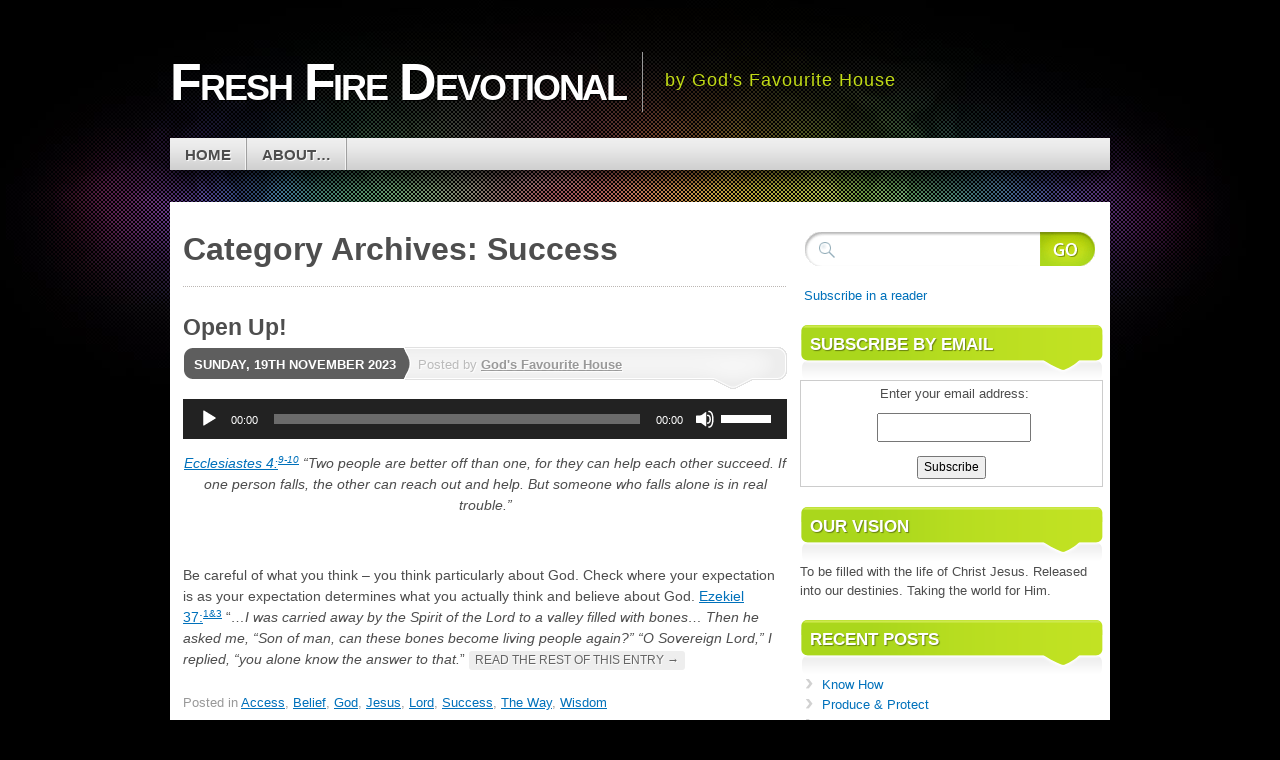

--- FILE ---
content_type: text/html; charset=UTF-8
request_url: https://gfhlive.tv/freshfire/category/success/
body_size: 41509
content:
<!DOCTYPE html>
<!--[if IE 7]>
<html id="ie7" lang="en-US">
<![endif]-->
<!--[if IE 8]>
<html id="ie8" lang="en-US">
<![endif]-->
<!--[if (!IE)]><!-->
<html lang="en-US">
<!--<![endif]-->
<head>
<meta charset="UTF-8" />
<title> &raquo; Success Fresh Fire Devotional</title>
<link rel="profile" href="http://gmpg.org/xfn/11" />
<link rel="stylesheet" type="text/css" media="all" href="https://gfhlive.tv/freshfire/wp-content/themes/mystique/style.css" />
<link rel="pingback" href="https://gfhlive.tv/freshfire/xmlrpc.php" />
<meta name='robots' content='max-image-preview:large' />
	<style>img:is([sizes="auto" i], [sizes^="auto," i]) { contain-intrinsic-size: 3000px 1500px }</style>
	<link rel="alternate" type="application/rss+xml" title="Fresh Fire Devotional &raquo; Feed" href="https://gfhlive.tv/freshfire/feed/" />
<link rel="alternate" type="application/rss+xml" title="Fresh Fire Devotional &raquo; Comments Feed" href="https://gfhlive.tv/freshfire/comments/feed/" />
<link rel="alternate" type="application/rss+xml" title="Fresh Fire Devotional &raquo; Success Category Feed" href="https://gfhlive.tv/freshfire/category/success/feed/" />
<script type="text/javascript">
/* <![CDATA[ */
window._wpemojiSettings = {"baseUrl":"https:\/\/s.w.org\/images\/core\/emoji\/15.1.0\/72x72\/","ext":".png","svgUrl":"https:\/\/s.w.org\/images\/core\/emoji\/15.1.0\/svg\/","svgExt":".svg","source":{"concatemoji":"https:\/\/gfhlive.tv\/freshfire\/wp-includes\/js\/wp-emoji-release.min.js?ver=6.8.1"}};
/*! This file is auto-generated */
!function(i,n){var o,s,e;function c(e){try{var t={supportTests:e,timestamp:(new Date).valueOf()};sessionStorage.setItem(o,JSON.stringify(t))}catch(e){}}function p(e,t,n){e.clearRect(0,0,e.canvas.width,e.canvas.height),e.fillText(t,0,0);var t=new Uint32Array(e.getImageData(0,0,e.canvas.width,e.canvas.height).data),r=(e.clearRect(0,0,e.canvas.width,e.canvas.height),e.fillText(n,0,0),new Uint32Array(e.getImageData(0,0,e.canvas.width,e.canvas.height).data));return t.every(function(e,t){return e===r[t]})}function u(e,t,n){switch(t){case"flag":return n(e,"\ud83c\udff3\ufe0f\u200d\u26a7\ufe0f","\ud83c\udff3\ufe0f\u200b\u26a7\ufe0f")?!1:!n(e,"\ud83c\uddfa\ud83c\uddf3","\ud83c\uddfa\u200b\ud83c\uddf3")&&!n(e,"\ud83c\udff4\udb40\udc67\udb40\udc62\udb40\udc65\udb40\udc6e\udb40\udc67\udb40\udc7f","\ud83c\udff4\u200b\udb40\udc67\u200b\udb40\udc62\u200b\udb40\udc65\u200b\udb40\udc6e\u200b\udb40\udc67\u200b\udb40\udc7f");case"emoji":return!n(e,"\ud83d\udc26\u200d\ud83d\udd25","\ud83d\udc26\u200b\ud83d\udd25")}return!1}function f(e,t,n){var r="undefined"!=typeof WorkerGlobalScope&&self instanceof WorkerGlobalScope?new OffscreenCanvas(300,150):i.createElement("canvas"),a=r.getContext("2d",{willReadFrequently:!0}),o=(a.textBaseline="top",a.font="600 32px Arial",{});return e.forEach(function(e){o[e]=t(a,e,n)}),o}function t(e){var t=i.createElement("script");t.src=e,t.defer=!0,i.head.appendChild(t)}"undefined"!=typeof Promise&&(o="wpEmojiSettingsSupports",s=["flag","emoji"],n.supports={everything:!0,everythingExceptFlag:!0},e=new Promise(function(e){i.addEventListener("DOMContentLoaded",e,{once:!0})}),new Promise(function(t){var n=function(){try{var e=JSON.parse(sessionStorage.getItem(o));if("object"==typeof e&&"number"==typeof e.timestamp&&(new Date).valueOf()<e.timestamp+604800&&"object"==typeof e.supportTests)return e.supportTests}catch(e){}return null}();if(!n){if("undefined"!=typeof Worker&&"undefined"!=typeof OffscreenCanvas&&"undefined"!=typeof URL&&URL.createObjectURL&&"undefined"!=typeof Blob)try{var e="postMessage("+f.toString()+"("+[JSON.stringify(s),u.toString(),p.toString()].join(",")+"));",r=new Blob([e],{type:"text/javascript"}),a=new Worker(URL.createObjectURL(r),{name:"wpTestEmojiSupports"});return void(a.onmessage=function(e){c(n=e.data),a.terminate(),t(n)})}catch(e){}c(n=f(s,u,p))}t(n)}).then(function(e){for(var t in e)n.supports[t]=e[t],n.supports.everything=n.supports.everything&&n.supports[t],"flag"!==t&&(n.supports.everythingExceptFlag=n.supports.everythingExceptFlag&&n.supports[t]);n.supports.everythingExceptFlag=n.supports.everythingExceptFlag&&!n.supports.flag,n.DOMReady=!1,n.readyCallback=function(){n.DOMReady=!0}}).then(function(){return e}).then(function(){var e;n.supports.everything||(n.readyCallback(),(e=n.source||{}).concatemoji?t(e.concatemoji):e.wpemoji&&e.twemoji&&(t(e.twemoji),t(e.wpemoji)))}))}((window,document),window._wpemojiSettings);
/* ]]> */
</script>
<style id='wp-emoji-styles-inline-css' type='text/css'>

	img.wp-smiley, img.emoji {
		display: inline !important;
		border: none !important;
		box-shadow: none !important;
		height: 1em !important;
		width: 1em !important;
		margin: 0 0.07em !important;
		vertical-align: -0.1em !important;
		background: none !important;
		padding: 0 !important;
	}
</style>
<link rel='stylesheet' id='wp-block-library-css' href='https://gfhlive.tv/freshfire/wp-includes/css/dist/block-library/style.min.css?ver=6.8.1' type='text/css' media='all' />
<style id='classic-theme-styles-inline-css' type='text/css'>
/*! This file is auto-generated */
.wp-block-button__link{color:#fff;background-color:#32373c;border-radius:9999px;box-shadow:none;text-decoration:none;padding:calc(.667em + 2px) calc(1.333em + 2px);font-size:1.125em}.wp-block-file__button{background:#32373c;color:#fff;text-decoration:none}
</style>
<style id='global-styles-inline-css' type='text/css'>
:root{--wp--preset--aspect-ratio--square: 1;--wp--preset--aspect-ratio--4-3: 4/3;--wp--preset--aspect-ratio--3-4: 3/4;--wp--preset--aspect-ratio--3-2: 3/2;--wp--preset--aspect-ratio--2-3: 2/3;--wp--preset--aspect-ratio--16-9: 16/9;--wp--preset--aspect-ratio--9-16: 9/16;--wp--preset--color--black: #000000;--wp--preset--color--cyan-bluish-gray: #abb8c3;--wp--preset--color--white: #ffffff;--wp--preset--color--pale-pink: #f78da7;--wp--preset--color--vivid-red: #cf2e2e;--wp--preset--color--luminous-vivid-orange: #ff6900;--wp--preset--color--luminous-vivid-amber: #fcb900;--wp--preset--color--light-green-cyan: #7bdcb5;--wp--preset--color--vivid-green-cyan: #00d084;--wp--preset--color--pale-cyan-blue: #8ed1fc;--wp--preset--color--vivid-cyan-blue: #0693e3;--wp--preset--color--vivid-purple: #9b51e0;--wp--preset--gradient--vivid-cyan-blue-to-vivid-purple: linear-gradient(135deg,rgba(6,147,227,1) 0%,rgb(155,81,224) 100%);--wp--preset--gradient--light-green-cyan-to-vivid-green-cyan: linear-gradient(135deg,rgb(122,220,180) 0%,rgb(0,208,130) 100%);--wp--preset--gradient--luminous-vivid-amber-to-luminous-vivid-orange: linear-gradient(135deg,rgba(252,185,0,1) 0%,rgba(255,105,0,1) 100%);--wp--preset--gradient--luminous-vivid-orange-to-vivid-red: linear-gradient(135deg,rgba(255,105,0,1) 0%,rgb(207,46,46) 100%);--wp--preset--gradient--very-light-gray-to-cyan-bluish-gray: linear-gradient(135deg,rgb(238,238,238) 0%,rgb(169,184,195) 100%);--wp--preset--gradient--cool-to-warm-spectrum: linear-gradient(135deg,rgb(74,234,220) 0%,rgb(151,120,209) 20%,rgb(207,42,186) 40%,rgb(238,44,130) 60%,rgb(251,105,98) 80%,rgb(254,248,76) 100%);--wp--preset--gradient--blush-light-purple: linear-gradient(135deg,rgb(255,206,236) 0%,rgb(152,150,240) 100%);--wp--preset--gradient--blush-bordeaux: linear-gradient(135deg,rgb(254,205,165) 0%,rgb(254,45,45) 50%,rgb(107,0,62) 100%);--wp--preset--gradient--luminous-dusk: linear-gradient(135deg,rgb(255,203,112) 0%,rgb(199,81,192) 50%,rgb(65,88,208) 100%);--wp--preset--gradient--pale-ocean: linear-gradient(135deg,rgb(255,245,203) 0%,rgb(182,227,212) 50%,rgb(51,167,181) 100%);--wp--preset--gradient--electric-grass: linear-gradient(135deg,rgb(202,248,128) 0%,rgb(113,206,126) 100%);--wp--preset--gradient--midnight: linear-gradient(135deg,rgb(2,3,129) 0%,rgb(40,116,252) 100%);--wp--preset--font-size--small: 13px;--wp--preset--font-size--medium: 20px;--wp--preset--font-size--large: 36px;--wp--preset--font-size--x-large: 42px;--wp--preset--spacing--20: 0.44rem;--wp--preset--spacing--30: 0.67rem;--wp--preset--spacing--40: 1rem;--wp--preset--spacing--50: 1.5rem;--wp--preset--spacing--60: 2.25rem;--wp--preset--spacing--70: 3.38rem;--wp--preset--spacing--80: 5.06rem;--wp--preset--shadow--natural: 6px 6px 9px rgba(0, 0, 0, 0.2);--wp--preset--shadow--deep: 12px 12px 50px rgba(0, 0, 0, 0.4);--wp--preset--shadow--sharp: 6px 6px 0px rgba(0, 0, 0, 0.2);--wp--preset--shadow--outlined: 6px 6px 0px -3px rgba(255, 255, 255, 1), 6px 6px rgba(0, 0, 0, 1);--wp--preset--shadow--crisp: 6px 6px 0px rgba(0, 0, 0, 1);}:where(.is-layout-flex){gap: 0.5em;}:where(.is-layout-grid){gap: 0.5em;}body .is-layout-flex{display: flex;}.is-layout-flex{flex-wrap: wrap;align-items: center;}.is-layout-flex > :is(*, div){margin: 0;}body .is-layout-grid{display: grid;}.is-layout-grid > :is(*, div){margin: 0;}:where(.wp-block-columns.is-layout-flex){gap: 2em;}:where(.wp-block-columns.is-layout-grid){gap: 2em;}:where(.wp-block-post-template.is-layout-flex){gap: 1.25em;}:where(.wp-block-post-template.is-layout-grid){gap: 1.25em;}.has-black-color{color: var(--wp--preset--color--black) !important;}.has-cyan-bluish-gray-color{color: var(--wp--preset--color--cyan-bluish-gray) !important;}.has-white-color{color: var(--wp--preset--color--white) !important;}.has-pale-pink-color{color: var(--wp--preset--color--pale-pink) !important;}.has-vivid-red-color{color: var(--wp--preset--color--vivid-red) !important;}.has-luminous-vivid-orange-color{color: var(--wp--preset--color--luminous-vivid-orange) !important;}.has-luminous-vivid-amber-color{color: var(--wp--preset--color--luminous-vivid-amber) !important;}.has-light-green-cyan-color{color: var(--wp--preset--color--light-green-cyan) !important;}.has-vivid-green-cyan-color{color: var(--wp--preset--color--vivid-green-cyan) !important;}.has-pale-cyan-blue-color{color: var(--wp--preset--color--pale-cyan-blue) !important;}.has-vivid-cyan-blue-color{color: var(--wp--preset--color--vivid-cyan-blue) !important;}.has-vivid-purple-color{color: var(--wp--preset--color--vivid-purple) !important;}.has-black-background-color{background-color: var(--wp--preset--color--black) !important;}.has-cyan-bluish-gray-background-color{background-color: var(--wp--preset--color--cyan-bluish-gray) !important;}.has-white-background-color{background-color: var(--wp--preset--color--white) !important;}.has-pale-pink-background-color{background-color: var(--wp--preset--color--pale-pink) !important;}.has-vivid-red-background-color{background-color: var(--wp--preset--color--vivid-red) !important;}.has-luminous-vivid-orange-background-color{background-color: var(--wp--preset--color--luminous-vivid-orange) !important;}.has-luminous-vivid-amber-background-color{background-color: var(--wp--preset--color--luminous-vivid-amber) !important;}.has-light-green-cyan-background-color{background-color: var(--wp--preset--color--light-green-cyan) !important;}.has-vivid-green-cyan-background-color{background-color: var(--wp--preset--color--vivid-green-cyan) !important;}.has-pale-cyan-blue-background-color{background-color: var(--wp--preset--color--pale-cyan-blue) !important;}.has-vivid-cyan-blue-background-color{background-color: var(--wp--preset--color--vivid-cyan-blue) !important;}.has-vivid-purple-background-color{background-color: var(--wp--preset--color--vivid-purple) !important;}.has-black-border-color{border-color: var(--wp--preset--color--black) !important;}.has-cyan-bluish-gray-border-color{border-color: var(--wp--preset--color--cyan-bluish-gray) !important;}.has-white-border-color{border-color: var(--wp--preset--color--white) !important;}.has-pale-pink-border-color{border-color: var(--wp--preset--color--pale-pink) !important;}.has-vivid-red-border-color{border-color: var(--wp--preset--color--vivid-red) !important;}.has-luminous-vivid-orange-border-color{border-color: var(--wp--preset--color--luminous-vivid-orange) !important;}.has-luminous-vivid-amber-border-color{border-color: var(--wp--preset--color--luminous-vivid-amber) !important;}.has-light-green-cyan-border-color{border-color: var(--wp--preset--color--light-green-cyan) !important;}.has-vivid-green-cyan-border-color{border-color: var(--wp--preset--color--vivid-green-cyan) !important;}.has-pale-cyan-blue-border-color{border-color: var(--wp--preset--color--pale-cyan-blue) !important;}.has-vivid-cyan-blue-border-color{border-color: var(--wp--preset--color--vivid-cyan-blue) !important;}.has-vivid-purple-border-color{border-color: var(--wp--preset--color--vivid-purple) !important;}.has-vivid-cyan-blue-to-vivid-purple-gradient-background{background: var(--wp--preset--gradient--vivid-cyan-blue-to-vivid-purple) !important;}.has-light-green-cyan-to-vivid-green-cyan-gradient-background{background: var(--wp--preset--gradient--light-green-cyan-to-vivid-green-cyan) !important;}.has-luminous-vivid-amber-to-luminous-vivid-orange-gradient-background{background: var(--wp--preset--gradient--luminous-vivid-amber-to-luminous-vivid-orange) !important;}.has-luminous-vivid-orange-to-vivid-red-gradient-background{background: var(--wp--preset--gradient--luminous-vivid-orange-to-vivid-red) !important;}.has-very-light-gray-to-cyan-bluish-gray-gradient-background{background: var(--wp--preset--gradient--very-light-gray-to-cyan-bluish-gray) !important;}.has-cool-to-warm-spectrum-gradient-background{background: var(--wp--preset--gradient--cool-to-warm-spectrum) !important;}.has-blush-light-purple-gradient-background{background: var(--wp--preset--gradient--blush-light-purple) !important;}.has-blush-bordeaux-gradient-background{background: var(--wp--preset--gradient--blush-bordeaux) !important;}.has-luminous-dusk-gradient-background{background: var(--wp--preset--gradient--luminous-dusk) !important;}.has-pale-ocean-gradient-background{background: var(--wp--preset--gradient--pale-ocean) !important;}.has-electric-grass-gradient-background{background: var(--wp--preset--gradient--electric-grass) !important;}.has-midnight-gradient-background{background: var(--wp--preset--gradient--midnight) !important;}.has-small-font-size{font-size: var(--wp--preset--font-size--small) !important;}.has-medium-font-size{font-size: var(--wp--preset--font-size--medium) !important;}.has-large-font-size{font-size: var(--wp--preset--font-size--large) !important;}.has-x-large-font-size{font-size: var(--wp--preset--font-size--x-large) !important;}
:where(.wp-block-post-template.is-layout-flex){gap: 1.25em;}:where(.wp-block-post-template.is-layout-grid){gap: 1.25em;}
:where(.wp-block-columns.is-layout-flex){gap: 2em;}:where(.wp-block-columns.is-layout-grid){gap: 2em;}
:root :where(.wp-block-pullquote){font-size: 1.5em;line-height: 1.6;}
</style>
<link rel='stylesheet' id='green-css' href='https://gfhlive.tv/freshfire/wp-content/themes/mystique/colors/color-green.css' type='text/css' media='all' />
<script type="text/javascript" src="https://gfhlive.tv/freshfire/wp-includes/js/jquery/jquery.min.js?ver=3.7.1" id="jquery-core-js"></script>
<script type="text/javascript" src="https://gfhlive.tv/freshfire/wp-includes/js/jquery/jquery-migrate.min.js?ver=3.4.1" id="jquery-migrate-js"></script>
<script type="text/javascript" src="https://gfhlive.tv/freshfire/wp-content/themes/mystique/js/functions.js?ver=6.8.1" id="functions-js-js"></script>
<link rel="https://api.w.org/" href="https://gfhlive.tv/freshfire/wp-json/" /><link rel="alternate" title="JSON" type="application/json" href="https://gfhlive.tv/freshfire/wp-json/wp/v2/categories/112" /><link rel="EditURI" type="application/rsd+xml" title="RSD" href="https://gfhlive.tv/freshfire/xmlrpc.php?rsd" />
<meta name="generator" content="WordPress 6.8.1" />
</head>

<body class="archive category category-success category-112 wp-theme-mystique content-sidebar">
<div id="page">

	<div id="container">

		<ul class="skip">
			<li><a href="#access">Skip to navigation</a></li>
			<li><a href="#main">Skip to main content</a></li>
			<li><a href="#sidebar">Skip to primary sidebar</a></li>
			<li><a href="#sidebar2">Skip to secondary sidebar</a></li>
			<li><a href="#footer">Skip to footer</a></li>
		</ul>

		<div id="header">
			<div id="branding" class="clear-block">
							<h3 id="logo">
				<span>
					<a href="https://gfhlive.tv/freshfire/" title="Fresh Fire Devotional" rel="home">Fresh Fire Devotional</a>
				</span>
				</h3>
				<div id="site-description">by God&#039;s Favourite House</div>
			</div><!-- #branding-->

			<div id="access" class="clear-block" role="navigation">
				<false class="menu"><ul>
<li ><a href="https://gfhlive.tv/freshfire/">Home</a></li><li class="page_item page-item-262"><a href="https://gfhlive.tv/freshfire/about/">About&#8230;</a></li>
</ul></false>

				<div class="social-icons">

					
					
					
					
					
				</div><!-- .social-icons -->

			</div><!-- #access -->

							
			</div><!-- #header-->

			<div id="main">
 			<div id="content-container">
	 			<div id="content">
					<h1 class="archive-title">Category Archives: <span>Success</span></h1>
					


		<div class="post-wrapper clear-block post-26003 post type-post status-publish format-standard hentry category-access category-belief category-god category-jesus category-lord category-success category-the-way category-wisdom">

	
			<h2 class="post-title"><a href="https://gfhlive.tv/freshfire/2023/11/19/open-up-4/" rel="bookmark" title="Permanent Link to Open Up!">Open Up!</a></h2>
	
	<div class="post-date">
		<p class="day"><a href="https://gfhlive.tv/freshfire/2023/11/19/open-up-4/" rel="bookmark" title="Permanent Link to Open Up!">Sunday, 19th  November  2023</a></p>
	</div><!-- .post-date -->

	<div class="post-info clear-block">
		<p class="author alignleft">Posted by <a href="https://gfhlive.tv/freshfire/author/debbie/" title="Posts by God&#039;s Favourite House" rel="author">God's Favourite House</a></p>
	</div><!-- .post-info clear-block" -->

	<div class="entry clear-block">
		<!--[if lt IE 9]><script>document.createElement('audio');</script><![endif]-->
<audio class="wp-audio-shortcode" id="audio-26003-1" preload="none" style="width: 100%;" controls="controls"><source type="audio/mpeg" src="http://gfhlive.tv/freshfire/wp-content/uploads/2023/11/November-19.mp3?_=1" /><a href="http://gfhlive.tv/freshfire/wp-content/uploads/2023/11/November-19.mp3">http://gfhlive.tv/freshfire/wp-content/uploads/2023/11/November-19.mp3</a></audio>
<p style="text-align: center;"><a href="https://www.bible.com/bible/116/ecc.4.9-10."><em><i>Ecclesiastes 4:</i></em><em><sup><i>9-10</i></sup></em></a><em><i> “Two people are better off than one, for they can help each other succeed. If one person falls, the other can reach out and help. But someone who falls alone is in real trouble.”</i></em></p>
<p>&nbsp;</p>
<p>Be careful of what you think &#8211; you think particularly about God. Check where your expectation is as your expectation determines what you actually think and believe about God. <a href="https://www.bible.com/bible/116/ezk.37.1,3.">Ezekiel 37:<sup>1&amp;3</sup></a> “<em><i>…I was carried away by the Spirit of the Lord to a valley filled with bones… Then he asked me, “Son of man, can these bones become living people again?” “O Sovereign Lord,” I replied, “you alone know the answer to that.</i></em>” <a href="https://gfhlive.tv/freshfire/2023/11/19/open-up-4/#more-26003" class="more-link">Read the rest of this entry <span class="meta-nav">&rarr;</span></a></p>
			</div><!-- .entry -->

			<div class="post-meta">
			<p class="post-categories">
				Posted in <a href="https://gfhlive.tv/freshfire/category/access/" rel="category tag">Access</a>, <a href="https://gfhlive.tv/freshfire/category/belief/" rel="category tag">Belief</a>, <a href="https://gfhlive.tv/freshfire/category/god/" rel="category tag">God</a>, <a href="https://gfhlive.tv/freshfire/category/jesus/" rel="category tag">Jesus</a>, <a href="https://gfhlive.tv/freshfire/category/lord/" rel="category tag">Lord</a>, <a href="https://gfhlive.tv/freshfire/category/success/" rel="category tag">Success</a>, <a href="https://gfhlive.tv/freshfire/category/the-way/" rel="category tag">The Way</a>, <a href="https://gfhlive.tv/freshfire/category/wisdom/" rel="category tag">Wisdom</a>							</p>
			<p class="comment-link alignright"><a href="https://gfhlive.tv/freshfire/2023/11/19/open-up-4/#respond">Leave a Comment</a></p>
					</div><!-- .post-meta -->
	
	
</div><!-- .post-wrapper -->
		<div class="post-wrapper clear-block post-24909 post type-post status-publish format-standard hentry category-choose category-focus category-god category-gods-will category-gods-word category-right-team category-success">

	
			<h2 class="post-title"><a href="https://gfhlive.tv/freshfire/2023/04/20/focal-point/" rel="bookmark" title="Permanent Link to Focal Point">Focal Point</a></h2>
	
	<div class="post-date">
		<p class="day"><a href="https://gfhlive.tv/freshfire/2023/04/20/focal-point/" rel="bookmark" title="Permanent Link to Focal Point">Thursday, 20th  April  2023</a></p>
	</div><!-- .post-date -->

	<div class="post-info clear-block">
		<p class="author alignleft">Posted by <a href="https://gfhlive.tv/freshfire/author/debbie/" title="Posts by God&#039;s Favourite House" rel="author">God's Favourite House</a></p>
	</div><!-- .post-info clear-block" -->

	<div class="entry clear-block">
		<audio class="wp-audio-shortcode" id="audio-24909-2" preload="none" style="width: 100%;" controls="controls"><source type="audio/mpeg" src="http://gfhlive.tv/freshfire/wp-content/uploads/2023/04/April-20.mp3?_=2" /><a href="http://gfhlive.tv/freshfire/wp-content/uploads/2023/04/April-20.mp3">http://gfhlive.tv/freshfire/wp-content/uploads/2023/04/April-20.mp3</a></audio>
<p class="p1" style="text-align: center;"><i><a href="https://www2.bible.com/en-GB/bible/105/PSA.34.19">Psalm 34:<sup>19</sup> </a>“People who </i><span class="s1"><b><i>do what is right</i></b></span><i> may have many problems, </i><b><i>BUT</i></b><i> </i><span class="s1"><b><i>the Lord will solve them all</i></b></span><i>.” (NCV).</i></p>
<p class="p3">The fact that you do what is right does not mean you will not have problems. Sometimes, when we have problems, we are perplexed because we do not think we should be having such problems because we are doing our best to do what is right.  <a href="https://gfhlive.tv/freshfire/2023/04/20/focal-point/#more-24909" class="more-link">Read the rest of this entry <span class="meta-nav">&rarr;</span></a></p>
			</div><!-- .entry -->

			<div class="post-meta">
			<p class="post-categories">
				Posted in <a href="https://gfhlive.tv/freshfire/category/choose/" rel="category tag">Choose</a>, <a href="https://gfhlive.tv/freshfire/category/focus/" rel="category tag">Focus</a>, <a href="https://gfhlive.tv/freshfire/category/god/" rel="category tag">God</a>, <a href="https://gfhlive.tv/freshfire/category/gods-will/" rel="category tag">God's Will</a>, <a href="https://gfhlive.tv/freshfire/category/gods-word/" rel="category tag">God's Word</a>, <a href="https://gfhlive.tv/freshfire/category/right-team/" rel="category tag">Right Team</a>, <a href="https://gfhlive.tv/freshfire/category/success/" rel="category tag">Success</a>							</p>
			<p class="comment-link alignright"><a href="https://gfhlive.tv/freshfire/2023/04/20/focal-point/#respond">Leave a Comment</a></p>
					</div><!-- .post-meta -->
	
	
</div><!-- .post-wrapper -->
		<div class="post-wrapper clear-block post-24897 post type-post status-publish format-standard hentry category-allies category-anointing category-community category-destiny category-friends category-mentors category-models category-success">

	
			<h2 class="post-title"><a href="https://gfhlive.tv/freshfire/2023/04/14/right-company/" rel="bookmark" title="Permanent Link to Right Company">Right Company</a></h2>
	
	<div class="post-date">
		<p class="day"><a href="https://gfhlive.tv/freshfire/2023/04/14/right-company/" rel="bookmark" title="Permanent Link to Right Company">Friday, 14th  April  2023</a></p>
	</div><!-- .post-date -->

	<div class="post-info clear-block">
		<p class="author alignleft">Posted by <a href="https://gfhlive.tv/freshfire/author/debbie/" title="Posts by God&#039;s Favourite House" rel="author">God's Favourite House</a></p>
	</div><!-- .post-info clear-block" -->

	<div class="entry clear-block">
		<audio class="wp-audio-shortcode" id="audio-24897-3" preload="none" style="width: 100%;" controls="controls"><source type="audio/mpeg" src="http://gfhlive.tv/freshfire/wp-content/uploads/2023/04/April-14.mp3?_=3" /><a href="http://gfhlive.tv/freshfire/wp-content/uploads/2023/04/April-14.mp3">http://gfhlive.tv/freshfire/wp-content/uploads/2023/04/April-14.mp3</a></audio>
<p class="p1" style="text-align: center;"><i><a href="https://www2.bible.com/en-GB/bible/97/1SA.18.1">1 Samuel 18:<sup>1</sup></a> “…Jonathan was deeply impressed with David—an immediate bond was forged between them. He became totally committed to David. From that point on he would be David’s number-one advocate and friend.” (MSG)</i></p>
<p class="p3">We need <i>models</i>, <i>mentors</i>, <i>and allies</i>, and we need <i>friends</i>; God puts us in community where we will have access to these four kinds of people. Where do you want to be in five years? If you do not have a model for where you want to be in five years, a model who has been there and that you are imitating,  <a href="https://gfhlive.tv/freshfire/2023/04/14/right-company/#more-24897" class="more-link">Read the rest of this entry <span class="meta-nav">&rarr;</span></a></p>
			</div><!-- .entry -->

			<div class="post-meta">
			<p class="post-categories">
				Posted in <a href="https://gfhlive.tv/freshfire/category/allies/" rel="category tag">Allies</a>, <a href="https://gfhlive.tv/freshfire/category/anointing/" rel="category tag">Anointing</a>, <a href="https://gfhlive.tv/freshfire/category/community/" rel="category tag">Community</a>, <a href="https://gfhlive.tv/freshfire/category/destiny/" rel="category tag">Destiny</a>, <a href="https://gfhlive.tv/freshfire/category/friends/" rel="category tag">Friends</a>, <a href="https://gfhlive.tv/freshfire/category/mentors/" rel="category tag">Mentors</a>, <a href="https://gfhlive.tv/freshfire/category/models/" rel="category tag">Models</a>, <a href="https://gfhlive.tv/freshfire/category/success/" rel="category tag">Success</a>							</p>
			<p class="comment-link alignright"><a href="https://gfhlive.tv/freshfire/2023/04/14/right-company/#respond">Leave a Comment</a></p>
					</div><!-- .post-meta -->
	
	
</div><!-- .post-wrapper -->
		<div class="post-wrapper clear-block post-23862 post type-post status-publish format-standard hentry category-commitment category-favour category-god category-greatness category-holy-spirit category-oil category-principles category-success">

	
			<h2 class="post-title"><a href="https://gfhlive.tv/freshfire/2022/09/06/right-season/" rel="bookmark" title="Permanent Link to Right Season">Right Season</a></h2>
	
	<div class="post-date">
		<p class="day"><a href="https://gfhlive.tv/freshfire/2022/09/06/right-season/" rel="bookmark" title="Permanent Link to Right Season">Tuesday, 6th  September  2022</a></p>
	</div><!-- .post-date -->

	<div class="post-info clear-block">
		<p class="author alignleft">Posted by <a href="https://gfhlive.tv/freshfire/author/debbie/" title="Posts by God&#039;s Favourite House" rel="author">God's Favourite House</a></p>
	</div><!-- .post-info clear-block" -->

	<div class="entry clear-block">
		<audio class="wp-audio-shortcode" id="audio-23862-4" preload="none" style="width: 100%;" controls="controls"><source type="audio/mpeg" src="http://gfhlive.tv/freshfire/wp-content/uploads/2022/09/September-6.mp3?_=4" /><a href="http://gfhlive.tv/freshfire/wp-content/uploads/2022/09/September-6.mp3">http://gfhlive.tv/freshfire/wp-content/uploads/2022/09/September-6.mp3</a></audio>
<p class="p1" style="text-align: center;"><i><a href="https://www2.bible.com/en-GB/bible/1849/ACT.2.33">Acts 2:<sup>33</sup></a> “Then God exalted him to his right hand upon the throne of highest honour. And the Father gave him the authority to send the promised Holy Spirit, which is being poured out upon us today…” (TPT).</i></p>
<p class="p3"><a href="https://www2.bible.com/en-GB/bible/116/ECC.9.11">Eccl.9:<sup>11</sup></a><b><sup> </sup></b>“<i>I have observed something else under the sun. The fastest runner doesn’t always win the race…”</i> Since the race is not to the swift, is the Bible saying do not be fast? No, the Bible is saying if you train to be fast, you are the favourite to win the race. <a href="https://gfhlive.tv/freshfire/2022/09/06/right-season/#more-23862" class="more-link">Read the rest of this entry <span class="meta-nav">&rarr;</span></a></p>
			</div><!-- .entry -->

			<div class="post-meta">
			<p class="post-categories">
				Posted in <a href="https://gfhlive.tv/freshfire/category/commitment/" rel="category tag">Commitment</a>, <a href="https://gfhlive.tv/freshfire/category/favour/" rel="category tag">Favour</a>, <a href="https://gfhlive.tv/freshfire/category/god/" rel="category tag">God</a>, <a href="https://gfhlive.tv/freshfire/category/greatness/" rel="category tag">Greatness</a>, <a href="https://gfhlive.tv/freshfire/category/holy-spirit/" rel="category tag">Holy Spirit</a>, <a href="https://gfhlive.tv/freshfire/category/oil/" rel="category tag">Oil</a>, <a href="https://gfhlive.tv/freshfire/category/principles/" rel="category tag">Principles</a>, <a href="https://gfhlive.tv/freshfire/category/success/" rel="category tag">Success</a>							</p>
			<p class="comment-link alignright"><a href="https://gfhlive.tv/freshfire/2022/09/06/right-season/#respond">Leave a Comment</a></p>
					</div><!-- .post-meta -->
	
	
</div><!-- .post-wrapper -->
		<div class="post-wrapper clear-block post-22877 post type-post status-publish format-standard hentry category-acknowledge-god category-agreement category-assurance category-battle category-blessings-of-god category-encouragement category-god category-success category-walking-with-god">

	
			<h2 class="post-title"><a href="https://gfhlive.tv/freshfire/2022/03/02/positive-turn/" rel="bookmark" title="Permanent Link to Positive Turn">Positive Turn</a></h2>
	
	<div class="post-date">
		<p class="day"><a href="https://gfhlive.tv/freshfire/2022/03/02/positive-turn/" rel="bookmark" title="Permanent Link to Positive Turn">Wednesday, 2nd  March  2022</a></p>
	</div><!-- .post-date -->

	<div class="post-info clear-block">
		<p class="author alignleft">Posted by <a href="https://gfhlive.tv/freshfire/author/debbie/" title="Posts by God&#039;s Favourite House" rel="author">God's Favourite House</a></p>
	</div><!-- .post-info clear-block" -->

	<div class="entry clear-block">
		<audio class="wp-audio-shortcode" id="audio-22877-5" preload="none" style="width: 100%;" controls="controls"><source type="audio/mpeg" src="http://gfhlive.tv/freshfire/wp-content/uploads/2022/03/Mar-2....mp3?_=5" /><a href="http://gfhlive.tv/freshfire/wp-content/uploads/2022/03/Mar-2....mp3">http://gfhlive.tv/freshfire/wp-content/uploads/2022/03/Mar-2....mp3</a></audio>
<p class="p1" style="text-align: center;"><i><a href="https://www2.bible.com/en-GB/bible/68/EXO.17.11-12">Ex. 17:<sup>11-12</sup></a> “As long as Moses held up his arms, the Israelites won, but when he put his arms down, the Amalekites started winning …Aaron and Hur brought a stone for him to sit on, while they stood beside him and held up his arms, holding them steady until the sun went down.” (GNT)</i></p>
<p class="p3">Beginning today, by the grace of God, you will experience a definite <i>positive</i> turnaround in that specific area and in every area of your life in the Name of Jesus. A turning point is a point in time when something happens [like something is happening now], <a href="https://gfhlive.tv/freshfire/2022/03/02/positive-turn/#more-22877" class="more-link">Read the rest of this entry <span class="meta-nav">&rarr;</span></a></p>
			</div><!-- .entry -->

			<div class="post-meta">
			<p class="post-categories">
				Posted in <a href="https://gfhlive.tv/freshfire/category/acknowledge-god/" rel="category tag">Acknowledge God</a>, <a href="https://gfhlive.tv/freshfire/category/agreement/" rel="category tag">Agreement</a>, <a href="https://gfhlive.tv/freshfire/category/assurance/" rel="category tag">Assurance</a>, <a href="https://gfhlive.tv/freshfire/category/battle/" rel="category tag">Battle</a>, <a href="https://gfhlive.tv/freshfire/category/blessings-of-god/" rel="category tag">Blessings of God</a>, <a href="https://gfhlive.tv/freshfire/category/encouragement/" rel="category tag">Encouragement</a>, <a href="https://gfhlive.tv/freshfire/category/god/" rel="category tag">God</a>, <a href="https://gfhlive.tv/freshfire/category/success/" rel="category tag">Success</a>, <a href="https://gfhlive.tv/freshfire/category/walking-with-god/" rel="category tag">Walking with God</a>							</p>
			<p class="comment-link alignright"><a href="https://gfhlive.tv/freshfire/2022/03/02/positive-turn/#respond">Leave a Comment</a></p>
					</div><!-- .post-meta -->
	
	
</div><!-- .post-wrapper -->
		<div class="post-wrapper clear-block post-22189 post type-post status-publish format-standard hentry category-acknowledge-god category-blessings-of-god category-choice category-failure category-goodness-of-god category-jesus category-success">

	
			<h2 class="post-title"><a href="https://gfhlive.tv/freshfire/2021/12/05/truth-vs-error-4/" rel="bookmark" title="Permanent Link to Truth vs. Error">Truth vs. Error</a></h2>
	
	<div class="post-date">
		<p class="day"><a href="https://gfhlive.tv/freshfire/2021/12/05/truth-vs-error-4/" rel="bookmark" title="Permanent Link to Truth vs. Error">Sunday, 5th  December  2021</a></p>
	</div><!-- .post-date -->

	<div class="post-info clear-block">
		<p class="author alignleft">Posted by <a href="https://gfhlive.tv/freshfire/author/debbie/" title="Posts by God&#039;s Favourite House" rel="author">God's Favourite House</a></p>
	</div><!-- .post-info clear-block" -->

	<div class="entry clear-block">
		<audio class="wp-audio-shortcode" id="audio-22189-6" preload="none" style="width: 100%;" controls="controls"><source type="audio/mpeg" src="http://gfhlive.tv/freshfire/wp-content/uploads/2021/12/Dec-5.mp3?_=6" /><a href="http://gfhlive.tv/freshfire/wp-content/uploads/2021/12/Dec-5.mp3">http://gfhlive.tv/freshfire/wp-content/uploads/2021/12/Dec-5.mp3</a></audio>
<p class="p1" style="text-align: center;"><a href="https://www2.bible.com/en-GB/bible/116/JHN.8.32"><i>John 8:</i><b><i><sup>32 </sup></i></b></a><i>And you will know the truth, and the truth will set you free.”</i></p>
<p class="p3">The story is told of a lady who was a medical doctor. God told her that He wanted her to do ministry full time. God also told her that if she chooses the medical field, He would bless it, make her prosper in it, and there will be no limit to it. However, the ministry was what God wanted her to do.  <a href="https://gfhlive.tv/freshfire/2021/12/05/truth-vs-error-4/#more-22189" class="more-link">Read the rest of this entry <span class="meta-nav">&rarr;</span></a></p>
			</div><!-- .entry -->

			<div class="post-meta">
			<p class="post-categories">
				Posted in <a href="https://gfhlive.tv/freshfire/category/acknowledge-god/" rel="category tag">Acknowledge God</a>, <a href="https://gfhlive.tv/freshfire/category/blessings-of-god/" rel="category tag">Blessings of God</a>, <a href="https://gfhlive.tv/freshfire/category/choice/" rel="category tag">Choice</a>, <a href="https://gfhlive.tv/freshfire/category/failure/" rel="category tag">Failure</a>, <a href="https://gfhlive.tv/freshfire/category/goodness-of-god/" rel="category tag">Goodness of God</a>, <a href="https://gfhlive.tv/freshfire/category/jesus/" rel="category tag">Jesus</a>, <a href="https://gfhlive.tv/freshfire/category/success/" rel="category tag">Success</a>							</p>
			<p class="comment-link alignright"><a href="https://gfhlive.tv/freshfire/2021/12/05/truth-vs-error-4/#respond">Leave a Comment</a></p>
					</div><!-- .post-meta -->
	
	
</div><!-- .post-wrapper -->
		<div class="post-wrapper clear-block post-9482 post type-post status-publish format-standard hentry category-action category-choice category-stand category-success">

	
			<h2 class="post-title"><a href="https://gfhlive.tv/freshfire/2018/09/16/keep/" rel="bookmark" title="Permanent Link to Keep">Keep</a></h2>
	
	<div class="post-date">
		<p class="day"><a href="https://gfhlive.tv/freshfire/2018/09/16/keep/" rel="bookmark" title="Permanent Link to Keep">Sunday, 16th  September  2018</a></p>
	</div><!-- .post-date -->

	<div class="post-info clear-block">
		<p class="author alignleft">Posted by <a href="https://gfhlive.tv/freshfire/author/debbie/" title="Posts by God&#039;s Favourite House" rel="author">God's Favourite House</a></p>
	</div><!-- .post-info clear-block" -->

	<div class="entry clear-block">
		<audio class="wp-audio-shortcode" id="audio-9482-7" preload="none" style="width: 100%;" controls="controls"><source type="audio/mpeg" src="https://www.gfhlive.tv/freshfire/wp-content/uploads/2018/09/Sept.16.mp3?_=7" /><a href="https://www.gfhlive.tv/freshfire/wp-content/uploads/2018/09/Sept.16.mp3">https://www.gfhlive.tv/freshfire/wp-content/uploads/2018/09/Sept.16.mp3</a></audio>
<p style="text-align: center;"><em><a href="https://www.bible.com/search/bible?q=isa%2043%2013&amp;category=bible&amp;version_id=116" target="_blank" rel="noopener">Isa.43:<strong><sup>13 </sup></strong></a>“From eternity to eternity I am God. No one can snatch anyone out of my hand. No one can undo what I have done.”</em></p>
<p>&nbsp;</p>
<p>There is a huge difference between sustaining a life that God has taken and taking a life that God is sustaining &#8211; huge difference! If God wants to take a person’s life, He alone reserves the right to do so. <a href="https://gfhlive.tv/freshfire/2018/09/16/keep/#more-9482" class="more-link">Read the rest of this entry <span class="meta-nav">&rarr;</span></a></p>
			</div><!-- .entry -->

			<div class="post-meta">
			<p class="post-categories">
				Posted in <a href="https://gfhlive.tv/freshfire/category/action/" rel="category tag">Action</a>, <a href="https://gfhlive.tv/freshfire/category/choice/" rel="category tag">Choice</a>, <a href="https://gfhlive.tv/freshfire/category/stand/" rel="category tag">Stand</a>, <a href="https://gfhlive.tv/freshfire/category/success/" rel="category tag">Success</a>							</p>
			<p class="comment-link alignright"><a href="https://gfhlive.tv/freshfire/2018/09/16/keep/#respond">Leave a Comment</a></p>
					</div><!-- .post-meta -->
	
	
</div><!-- .post-wrapper -->
		<div class="post-wrapper clear-block post-8731 post type-post status-publish format-standard hentry category-devote category-focus category-heart category-promotion category-success">

	
			<h2 class="post-title"><a href="https://gfhlive.tv/freshfire/2018/05/16/look-out/" rel="bookmark" title="Permanent Link to Look Out!">Look Out!</a></h2>
	
	<div class="post-date">
		<p class="day"><a href="https://gfhlive.tv/freshfire/2018/05/16/look-out/" rel="bookmark" title="Permanent Link to Look Out!">Wednesday, 16th  May  2018</a></p>
	</div><!-- .post-date -->

	<div class="post-info clear-block">
		<p class="author alignleft">Posted by <a href="https://gfhlive.tv/freshfire/author/debbie/" title="Posts by God&#039;s Favourite House" rel="author">God's Favourite House</a></p>
	</div><!-- .post-info clear-block" -->

	<div class="entry clear-block">
		<audio class="wp-audio-shortcode" id="audio-8731-8" preload="none" style="width: 100%;" controls="controls"><source type="audio/mpeg" src="https://www.gfhlive.tv/freshfire/wp-content/uploads/2018/05/May-16.mp3?_=8" /><a href="https://www.gfhlive.tv/freshfire/wp-content/uploads/2018/05/May-16.mp3">https://www.gfhlive.tv/freshfire/wp-content/uploads/2018/05/May-16.mp3</a></audio>
<p style="text-align: center;"><em><a href="https://www.bible.com/bible/116/PRO.4.23.nlt">Prov.4:<sup>23</sup> </a>“<strong>Guard</strong> <strong>your</strong> <strong>heart</strong> above all else, for it determines the course of your life.” [with emphasis]</em></p>
<p>&nbsp;</p>
<p>The letter <strong>W</strong> from the acronym for Solomon’s six winning ways W-I-N-N-E-R is <u>Work with a Purpose</u>. The letter <strong>I</strong> in W-I-N-N-E-R stands for <u>Insist on <strong>Integrity</strong></u>. <a href="https://www.bible.com/bible/111/PRO.10.9.NIV">Prov.10:<sup>9</sup> </a><em>&#8220;The man of <u>integrity</u> walks <u>securely</u>; but he who takes crooked paths will be found out&#8221;</em> [with emphasis].  <a href="https://gfhlive.tv/freshfire/2018/05/16/look-out/#more-8731" class="more-link">Read the rest of this entry <span class="meta-nav">&rarr;</span></a></p>
			</div><!-- .entry -->

			<div class="post-meta">
			<p class="post-categories">
				Posted in <a href="https://gfhlive.tv/freshfire/category/devote/" rel="category tag">Devote</a>, <a href="https://gfhlive.tv/freshfire/category/focus/" rel="category tag">Focus</a>, <a href="https://gfhlive.tv/freshfire/category/heart/" rel="category tag">Heart</a>, <a href="https://gfhlive.tv/freshfire/category/promotion/" rel="category tag">Promotion</a>, <a href="https://gfhlive.tv/freshfire/category/success/" rel="category tag">Success</a>							</p>
			<p class="comment-link alignright"><a href="https://gfhlive.tv/freshfire/2018/05/16/look-out/#respond">Leave a Comment</a></p>
					</div><!-- .post-meta -->
	
	
</div><!-- .post-wrapper -->
		<div class="post-wrapper clear-block post-8683 post type-post status-publish format-standard hentry category-devotion category-dignity category-fruitfulness category-money category-success category-work">

	
			<h2 class="post-title"><a href="https://gfhlive.tv/freshfire/2018/04/29/dignity-of-labour/" rel="bookmark" title="Permanent Link to Dignity of Labour">Dignity of Labour</a></h2>
	
	<div class="post-date">
		<p class="day"><a href="https://gfhlive.tv/freshfire/2018/04/29/dignity-of-labour/" rel="bookmark" title="Permanent Link to Dignity of Labour">Sunday, 29th  April  2018</a></p>
	</div><!-- .post-date -->

	<div class="post-info clear-block">
		<p class="author alignleft">Posted by <a href="https://gfhlive.tv/freshfire/author/debbie/" title="Posts by God&#039;s Favourite House" rel="author">God's Favourite House</a></p>
	</div><!-- .post-info clear-block" -->

	<div class="entry clear-block">
		<audio class="wp-audio-shortcode" id="audio-8683-9" preload="none" style="width: 100%;" controls="controls"><source type="audio/mpeg" src="https://www.gfhlive.tv/freshfire/wp-content/uploads/2018/04/April-29.mp3?_=9" /><a href="https://www.gfhlive.tv/freshfire/wp-content/uploads/2018/04/April-29.mp3">https://www.gfhlive.tv/freshfire/wp-content/uploads/2018/04/April-29.mp3</a></audio>
<p style="text-align: center;"><em><a href="https://www.biblegateway.com/passage/?search=proverbs+22%3A29&amp;version=TLB">Prov.22:<sup>29</sup></a> (LB) &#8220;Do you know a <u>hard-working man</u>?  He shall be successful and stand before kings.&#8221; [with emphasis]</em></p>
<p>&nbsp;</p>
<p>Everybody wants to be respected, valued and appreciated. No one wants to be treated like trash or disrespected. The sixth reason why God wants us to work is because work gives us respect.  <a href="https://gfhlive.tv/freshfire/2018/04/29/dignity-of-labour/#more-8683" class="more-link">Read the rest of this entry <span class="meta-nav">&rarr;</span></a></p>
			</div><!-- .entry -->

			<div class="post-meta">
			<p class="post-categories">
				Posted in <a href="https://gfhlive.tv/freshfire/category/worship/devotion/" rel="category tag">Devotion</a>, <a href="https://gfhlive.tv/freshfire/category/dignity/" rel="category tag">Dignity</a>, <a href="https://gfhlive.tv/freshfire/category/fruitfulness/" rel="category tag">Fruitfulness</a>, <a href="https://gfhlive.tv/freshfire/category/money/" rel="category tag">Money</a>, <a href="https://gfhlive.tv/freshfire/category/success/" rel="category tag">Success</a>, <a href="https://gfhlive.tv/freshfire/category/work/" rel="category tag">Work</a>							</p>
			<p class="comment-link alignright"><a href="https://gfhlive.tv/freshfire/2018/04/29/dignity-of-labour/#comments">1 Comment</a></p>
					</div><!-- .post-meta -->
	
	
</div><!-- .post-wrapper -->
		<div class="post-wrapper clear-block post-7534 post type-post status-publish format-standard hentry category-acknowledge-god category-faith category-help-from-above category-power category-success category-truth">

	
			<h2 class="post-title"><a href="https://gfhlive.tv/freshfire/2017/11/10/thick-or-thin/" rel="bookmark" title="Permanent Link to Thick or Thin?">Thick or Thin?</a></h2>
	
	<div class="post-date">
		<p class="day"><a href="https://gfhlive.tv/freshfire/2017/11/10/thick-or-thin/" rel="bookmark" title="Permanent Link to Thick or Thin?">Friday, 10th  November  2017</a></p>
	</div><!-- .post-date -->

	<div class="post-info clear-block">
		<p class="author alignleft">Posted by <a href="https://gfhlive.tv/freshfire/author/debbie/" title="Posts by God&#039;s Favourite House" rel="author">God's Favourite House</a></p>
	</div><!-- .post-info clear-block" -->

	<div class="entry clear-block">
		<audio class="wp-audio-shortcode" id="audio-7534-10" preload="none" style="width: 100%;" controls="controls"><source type="audio/mpeg" src="https://www.gfhlive.tv/freshfire/wp-content/uploads/2017/11/November-10.mp3?_=10" /><a href="https://www.gfhlive.tv/freshfire/wp-content/uploads/2017/11/November-10.mp3">https://www.gfhlive.tv/freshfire/wp-content/uploads/2017/11/November-10.mp3</a></audio>
<p style="text-align: center;"><em><a href="https://www.bible.com/bible/116/JHN.3.30.nlt">Jn.3:30</a> “He must become greater and greater, and I must become less and less.”</em></p>
<p>Physics tells us that how thick or how thin a material is, impacts on its energy transfer rate. Conductivity, Area of Exposure, Hunger and Thickness are the variables that Physics tells us affect the rate of energy transfer. We know that science copied Scripture because these factors are evident in Gehazi’s life.  <a href="https://gfhlive.tv/freshfire/2017/11/10/thick-or-thin/#more-7534" class="more-link">Read the rest of this entry <span class="meta-nav">&rarr;</span></a></p>
			</div><!-- .entry -->

			<div class="post-meta">
			<p class="post-categories">
				Posted in <a href="https://gfhlive.tv/freshfire/category/acknowledge-god/" rel="category tag">Acknowledge God</a>, <a href="https://gfhlive.tv/freshfire/category/faith/" rel="category tag">Faith</a>, <a href="https://gfhlive.tv/freshfire/category/help-from-above/" rel="category tag">Help From Above</a>, <a href="https://gfhlive.tv/freshfire/category/power/" rel="category tag">Power</a>, <a href="https://gfhlive.tv/freshfire/category/success/" rel="category tag">Success</a>, <a href="https://gfhlive.tv/freshfire/category/truth/" rel="category tag">Truth</a>							</p>
			<p class="comment-link alignright"><a href="https://gfhlive.tv/freshfire/2017/11/10/thick-or-thin/#respond">Leave a Comment</a></p>
					</div><!-- .post-meta -->
	
	
</div><!-- .post-wrapper -->
	<div class="post-navigation">
		<div class="nav-previous"><a href="https://gfhlive.tv/freshfire/category/success/page/2/" >&larr; Older Posts</a></div>
		<div class="nav-next"></div>
	</div><!-- .post-navigation -->
				</div><!-- #content -->
			</div><!-- #content-container -->


	<div id="sidebar" class="widget-area" role="complementary">
				<ul class="xoxo">

		<li id="search-2" class="widget widget_search">
<form method="get" id="searchform" action="https://gfhlive.tv/freshfire/">
	<div id="searchfield">
		<label for="s" class="screen-reader-text">Search for:</label>
		<input type="text" name="s" id="s" class="searchtext" />
		<input type="submit" value="Search" class="searchbutton" />
	</div>
</form></li><li id="text-3" class="widget widget_text">			<div class="textwidget"><a href="http://feeds.feedburner.com/FreshFireDevotional" title="Subscribe to my feed" rel="alternate" type="application/rss+xml"><img src="http://www.feedburner.com/fb/images/pub/feed-icon32x32.png" alt="" style="border:0"/></a>
<a rel="alternate" type="application/rss+xml">Subscribe in a reader</a>
</div>
		</li><li id="text-4" class="widget widget_text"><h3 class="widget-title"><span>SUBSCRIBE BY EMAIL</span></h3>			<div class="textwidget"><form style="border:1px solid #ccc;padding:3px;text-align:center;" action="http://feedburner.google.com/fb/a/mailverify" method="post" target="popupwindow" onsubmit="window.open('http://feedburner.google.com/fb/a/mailverify?uri=FreshFireDevotional', 'popupwindow', 'scrollbars=yes,width=550,height=520');return true"><p>Enter your email address:</p><p><input type="text" style="width:140px" name="email"/></p><input type="hidden" value="FreshFireDevotional" name="uri"/><input type="hidden" name="loc" value="en_US"/><input type="submit" value="Subscribe"</div>
		</li><li id="text-2" class="widget widget_text"><h3 class="widget-title"><span>Our Vision</span></h3>			<div class="textwidget">To be filled with the life of Christ Jesus.
Released into our destinies.
Taking the world for Him.</div>
		</li>
		<li id="recent-posts-2" class="widget widget_recent_entries">
		<h3 class="widget-title"><span>Recent Posts</span></h3>
		<ul>
											<li>
					<a href="https://gfhlive.tv/freshfire/2026/01/17/know-how/">Know How</a>
									</li>
											<li>
					<a href="https://gfhlive.tv/freshfire/2026/01/16/produce-protect/">Produce &#038; Protect</a>
									</li>
											<li>
					<a href="https://gfhlive.tv/freshfire/2026/01/15/negative-positive/">Negative &#038; Positive</a>
									</li>
											<li>
					<a href="https://gfhlive.tv/freshfire/2026/01/14/mental/">Mental</a>
									</li>
											<li>
					<a href="https://gfhlive.tv/freshfire/2026/01/13/break-through/">Break Through!</a>
									</li>
											<li>
					<a href="https://gfhlive.tv/freshfire/2026/01/12/temporal-negative/">Temporal &#038; Negative</a>
									</li>
											<li>
					<a href="https://gfhlive.tv/freshfire/2026/01/11/3d/">3D</a>
									</li>
											<li>
					<a href="https://gfhlive.tv/freshfire/2026/01/10/strongholds-103/">Strongholds 103</a>
									</li>
											<li>
					<a href="https://gfhlive.tv/freshfire/2026/01/09/strongholds-102/">Strongholds 102</a>
									</li>
											<li>
					<a href="https://gfhlive.tv/freshfire/2026/01/08/strongholds-101/">Strongholds 101</a>
									</li>
					</ul>

		</li><li id="text-5" class="widget widget_text"><h3 class="widget-title"><span>Most Popular Topics</span></h3>			<div class="textwidget"><p><a href="https://www.gfhlive.tv/freshfire/2015/08/14/how-to-vi/">How To… VI</a></p>
</div>
		</li><li id="archives-2" class="widget widget_archive"><h3 class="widget-title"><span>Archives</span></h3>		<label class="screen-reader-text" for="archives-dropdown-2">Archives</label>
		<select id="archives-dropdown-2" name="archive-dropdown">
			
			<option value="">Select Month</option>
				<option value='https://gfhlive.tv/freshfire/2026/01/'> January 2026 </option>
	<option value='https://gfhlive.tv/freshfire/2025/12/'> December 2025 </option>
	<option value='https://gfhlive.tv/freshfire/2025/11/'> November 2025 </option>
	<option value='https://gfhlive.tv/freshfire/2025/10/'> October 2025 </option>
	<option value='https://gfhlive.tv/freshfire/2025/09/'> September 2025 </option>
	<option value='https://gfhlive.tv/freshfire/2025/08/'> August 2025 </option>
	<option value='https://gfhlive.tv/freshfire/2025/07/'> July 2025 </option>
	<option value='https://gfhlive.tv/freshfire/2025/06/'> June 2025 </option>
	<option value='https://gfhlive.tv/freshfire/2025/05/'> May 2025 </option>
	<option value='https://gfhlive.tv/freshfire/2025/04/'> April 2025 </option>
	<option value='https://gfhlive.tv/freshfire/2025/03/'> March 2025 </option>
	<option value='https://gfhlive.tv/freshfire/2025/02/'> February 2025 </option>
	<option value='https://gfhlive.tv/freshfire/2025/01/'> January 2025 </option>
	<option value='https://gfhlive.tv/freshfire/2024/12/'> December 2024 </option>
	<option value='https://gfhlive.tv/freshfire/2024/11/'> November 2024 </option>
	<option value='https://gfhlive.tv/freshfire/2024/10/'> October 2024 </option>
	<option value='https://gfhlive.tv/freshfire/2024/09/'> September 2024 </option>
	<option value='https://gfhlive.tv/freshfire/2024/08/'> August 2024 </option>
	<option value='https://gfhlive.tv/freshfire/2024/07/'> July 2024 </option>
	<option value='https://gfhlive.tv/freshfire/2024/06/'> June 2024 </option>
	<option value='https://gfhlive.tv/freshfire/2024/05/'> May 2024 </option>
	<option value='https://gfhlive.tv/freshfire/2024/04/'> April 2024 </option>
	<option value='https://gfhlive.tv/freshfire/2024/03/'> March 2024 </option>
	<option value='https://gfhlive.tv/freshfire/2024/02/'> February 2024 </option>
	<option value='https://gfhlive.tv/freshfire/2024/01/'> January 2024 </option>
	<option value='https://gfhlive.tv/freshfire/2023/12/'> December 2023 </option>
	<option value='https://gfhlive.tv/freshfire/2023/11/'> November 2023 </option>
	<option value='https://gfhlive.tv/freshfire/2023/10/'> October 2023 </option>
	<option value='https://gfhlive.tv/freshfire/2023/09/'> September 2023 </option>
	<option value='https://gfhlive.tv/freshfire/2023/08/'> August 2023 </option>
	<option value='https://gfhlive.tv/freshfire/2023/07/'> July 2023 </option>
	<option value='https://gfhlive.tv/freshfire/2023/06/'> June 2023 </option>
	<option value='https://gfhlive.tv/freshfire/2023/05/'> May 2023 </option>
	<option value='https://gfhlive.tv/freshfire/2023/04/'> April 2023 </option>
	<option value='https://gfhlive.tv/freshfire/2023/03/'> March 2023 </option>
	<option value='https://gfhlive.tv/freshfire/2023/02/'> February 2023 </option>
	<option value='https://gfhlive.tv/freshfire/2023/01/'> January 2023 </option>
	<option value='https://gfhlive.tv/freshfire/2022/12/'> December 2022 </option>
	<option value='https://gfhlive.tv/freshfire/2022/11/'> November 2022 </option>
	<option value='https://gfhlive.tv/freshfire/2022/10/'> October 2022 </option>
	<option value='https://gfhlive.tv/freshfire/2022/09/'> September 2022 </option>
	<option value='https://gfhlive.tv/freshfire/2022/08/'> August 2022 </option>
	<option value='https://gfhlive.tv/freshfire/2022/07/'> July 2022 </option>
	<option value='https://gfhlive.tv/freshfire/2022/06/'> June 2022 </option>
	<option value='https://gfhlive.tv/freshfire/2022/05/'> May 2022 </option>
	<option value='https://gfhlive.tv/freshfire/2022/04/'> April 2022 </option>
	<option value='https://gfhlive.tv/freshfire/2022/03/'> March 2022 </option>
	<option value='https://gfhlive.tv/freshfire/2022/02/'> February 2022 </option>
	<option value='https://gfhlive.tv/freshfire/2022/01/'> January 2022 </option>
	<option value='https://gfhlive.tv/freshfire/2021/12/'> December 2021 </option>
	<option value='https://gfhlive.tv/freshfire/2021/11/'> November 2021 </option>
	<option value='https://gfhlive.tv/freshfire/2021/10/'> October 2021 </option>
	<option value='https://gfhlive.tv/freshfire/2021/09/'> September 2021 </option>
	<option value='https://gfhlive.tv/freshfire/2021/08/'> August 2021 </option>
	<option value='https://gfhlive.tv/freshfire/2021/07/'> July 2021 </option>
	<option value='https://gfhlive.tv/freshfire/2021/06/'> June 2021 </option>
	<option value='https://gfhlive.tv/freshfire/2021/05/'> May 2021 </option>
	<option value='https://gfhlive.tv/freshfire/2021/04/'> April 2021 </option>
	<option value='https://gfhlive.tv/freshfire/2021/03/'> March 2021 </option>
	<option value='https://gfhlive.tv/freshfire/2021/02/'> February 2021 </option>
	<option value='https://gfhlive.tv/freshfire/2021/01/'> January 2021 </option>
	<option value='https://gfhlive.tv/freshfire/2020/12/'> December 2020 </option>
	<option value='https://gfhlive.tv/freshfire/2020/11/'> November 2020 </option>
	<option value='https://gfhlive.tv/freshfire/2020/10/'> October 2020 </option>
	<option value='https://gfhlive.tv/freshfire/2020/09/'> September 2020 </option>
	<option value='https://gfhlive.tv/freshfire/2020/08/'> August 2020 </option>
	<option value='https://gfhlive.tv/freshfire/2020/07/'> July 2020 </option>
	<option value='https://gfhlive.tv/freshfire/2020/06/'> June 2020 </option>
	<option value='https://gfhlive.tv/freshfire/2020/05/'> May 2020 </option>
	<option value='https://gfhlive.tv/freshfire/2020/04/'> April 2020 </option>
	<option value='https://gfhlive.tv/freshfire/2020/03/'> March 2020 </option>
	<option value='https://gfhlive.tv/freshfire/2020/02/'> February 2020 </option>
	<option value='https://gfhlive.tv/freshfire/2020/01/'> January 2020 </option>
	<option value='https://gfhlive.tv/freshfire/2019/12/'> December 2019 </option>
	<option value='https://gfhlive.tv/freshfire/2019/11/'> November 2019 </option>
	<option value='https://gfhlive.tv/freshfire/2019/10/'> October 2019 </option>
	<option value='https://gfhlive.tv/freshfire/2019/09/'> September 2019 </option>
	<option value='https://gfhlive.tv/freshfire/2019/08/'> August 2019 </option>
	<option value='https://gfhlive.tv/freshfire/2019/07/'> July 2019 </option>
	<option value='https://gfhlive.tv/freshfire/2019/06/'> June 2019 </option>
	<option value='https://gfhlive.tv/freshfire/2019/05/'> May 2019 </option>
	<option value='https://gfhlive.tv/freshfire/2019/04/'> April 2019 </option>
	<option value='https://gfhlive.tv/freshfire/2019/03/'> March 2019 </option>
	<option value='https://gfhlive.tv/freshfire/2019/02/'> February 2019 </option>
	<option value='https://gfhlive.tv/freshfire/2019/01/'> January 2019 </option>
	<option value='https://gfhlive.tv/freshfire/2018/12/'> December 2018 </option>
	<option value='https://gfhlive.tv/freshfire/2018/11/'> November 2018 </option>
	<option value='https://gfhlive.tv/freshfire/2018/10/'> October 2018 </option>
	<option value='https://gfhlive.tv/freshfire/2018/09/'> September 2018 </option>
	<option value='https://gfhlive.tv/freshfire/2018/08/'> August 2018 </option>
	<option value='https://gfhlive.tv/freshfire/2018/07/'> July 2018 </option>
	<option value='https://gfhlive.tv/freshfire/2018/06/'> June 2018 </option>
	<option value='https://gfhlive.tv/freshfire/2018/05/'> May 2018 </option>
	<option value='https://gfhlive.tv/freshfire/2018/04/'> April 2018 </option>
	<option value='https://gfhlive.tv/freshfire/2018/03/'> March 2018 </option>
	<option value='https://gfhlive.tv/freshfire/2018/02/'> February 2018 </option>
	<option value='https://gfhlive.tv/freshfire/2018/01/'> January 2018 </option>
	<option value='https://gfhlive.tv/freshfire/2017/12/'> December 2017 </option>
	<option value='https://gfhlive.tv/freshfire/2017/11/'> November 2017 </option>
	<option value='https://gfhlive.tv/freshfire/2017/10/'> October 2017 </option>
	<option value='https://gfhlive.tv/freshfire/2017/09/'> September 2017 </option>
	<option value='https://gfhlive.tv/freshfire/2017/08/'> August 2017 </option>
	<option value='https://gfhlive.tv/freshfire/2017/07/'> July 2017 </option>
	<option value='https://gfhlive.tv/freshfire/2017/06/'> June 2017 </option>
	<option value='https://gfhlive.tv/freshfire/2017/05/'> May 2017 </option>
	<option value='https://gfhlive.tv/freshfire/2017/04/'> April 2017 </option>
	<option value='https://gfhlive.tv/freshfire/2017/03/'> March 2017 </option>
	<option value='https://gfhlive.tv/freshfire/2017/02/'> February 2017 </option>
	<option value='https://gfhlive.tv/freshfire/2017/01/'> January 2017 </option>
	<option value='https://gfhlive.tv/freshfire/2016/12/'> December 2016 </option>
	<option value='https://gfhlive.tv/freshfire/2016/11/'> November 2016 </option>
	<option value='https://gfhlive.tv/freshfire/2016/10/'> October 2016 </option>
	<option value='https://gfhlive.tv/freshfire/2016/09/'> September 2016 </option>
	<option value='https://gfhlive.tv/freshfire/2016/08/'> August 2016 </option>
	<option value='https://gfhlive.tv/freshfire/2016/07/'> July 2016 </option>
	<option value='https://gfhlive.tv/freshfire/2016/06/'> June 2016 </option>
	<option value='https://gfhlive.tv/freshfire/2016/05/'> May 2016 </option>
	<option value='https://gfhlive.tv/freshfire/2016/04/'> April 2016 </option>
	<option value='https://gfhlive.tv/freshfire/2016/03/'> March 2016 </option>
	<option value='https://gfhlive.tv/freshfire/2016/02/'> February 2016 </option>
	<option value='https://gfhlive.tv/freshfire/2016/01/'> January 2016 </option>
	<option value='https://gfhlive.tv/freshfire/2015/12/'> December 2015 </option>
	<option value='https://gfhlive.tv/freshfire/2015/11/'> November 2015 </option>
	<option value='https://gfhlive.tv/freshfire/2015/10/'> October 2015 </option>
	<option value='https://gfhlive.tv/freshfire/2015/09/'> September 2015 </option>
	<option value='https://gfhlive.tv/freshfire/2015/08/'> August 2015 </option>
	<option value='https://gfhlive.tv/freshfire/2015/07/'> July 2015 </option>
	<option value='https://gfhlive.tv/freshfire/2015/06/'> June 2015 </option>
	<option value='https://gfhlive.tv/freshfire/2015/05/'> May 2015 </option>
	<option value='https://gfhlive.tv/freshfire/2015/04/'> April 2015 </option>
	<option value='https://gfhlive.tv/freshfire/2015/03/'> March 2015 </option>
	<option value='https://gfhlive.tv/freshfire/2015/02/'> February 2015 </option>
	<option value='https://gfhlive.tv/freshfire/2015/01/'> January 2015 </option>
	<option value='https://gfhlive.tv/freshfire/2014/12/'> December 2014 </option>
	<option value='https://gfhlive.tv/freshfire/2014/11/'> November 2014 </option>
	<option value='https://gfhlive.tv/freshfire/2014/10/'> October 2014 </option>
	<option value='https://gfhlive.tv/freshfire/2014/09/'> September 2014 </option>
	<option value='https://gfhlive.tv/freshfire/2014/08/'> August 2014 </option>
	<option value='https://gfhlive.tv/freshfire/2014/07/'> July 2014 </option>
	<option value='https://gfhlive.tv/freshfire/2014/06/'> June 2014 </option>
	<option value='https://gfhlive.tv/freshfire/2014/05/'> May 2014 </option>
	<option value='https://gfhlive.tv/freshfire/2014/04/'> April 2014 </option>
	<option value='https://gfhlive.tv/freshfire/2014/03/'> March 2014 </option>
	<option value='https://gfhlive.tv/freshfire/2014/02/'> February 2014 </option>
	<option value='https://gfhlive.tv/freshfire/2014/01/'> January 2014 </option>
	<option value='https://gfhlive.tv/freshfire/2013/12/'> December 2013 </option>
	<option value='https://gfhlive.tv/freshfire/2013/11/'> November 2013 </option>
	<option value='https://gfhlive.tv/freshfire/2013/10/'> October 2013 </option>
	<option value='https://gfhlive.tv/freshfire/2013/09/'> September 2013 </option>
	<option value='https://gfhlive.tv/freshfire/2013/08/'> August 2013 </option>
	<option value='https://gfhlive.tv/freshfire/2013/07/'> July 2013 </option>
	<option value='https://gfhlive.tv/freshfire/2013/06/'> June 2013 </option>
	<option value='https://gfhlive.tv/freshfire/2013/05/'> May 2013 </option>
	<option value='https://gfhlive.tv/freshfire/2013/04/'> April 2013 </option>
	<option value='https://gfhlive.tv/freshfire/2013/03/'> March 2013 </option>
	<option value='https://gfhlive.tv/freshfire/2013/02/'> February 2013 </option>
	<option value='https://gfhlive.tv/freshfire/2013/01/'> January 2013 </option>
	<option value='https://gfhlive.tv/freshfire/2012/12/'> December 2012 </option>
	<option value='https://gfhlive.tv/freshfire/2012/11/'> November 2012 </option>
	<option value='https://gfhlive.tv/freshfire/2012/10/'> October 2012 </option>
	<option value='https://gfhlive.tv/freshfire/2012/09/'> September 2012 </option>
	<option value='https://gfhlive.tv/freshfire/2012/08/'> August 2012 </option>
	<option value='https://gfhlive.tv/freshfire/2012/07/'> July 2012 </option>
	<option value='https://gfhlive.tv/freshfire/2012/06/'> June 2012 </option>
	<option value='https://gfhlive.tv/freshfire/2012/05/'> May 2012 </option>
	<option value='https://gfhlive.tv/freshfire/2012/04/'> April 2012 </option>
	<option value='https://gfhlive.tv/freshfire/2012/03/'> March 2012 </option>
	<option value='https://gfhlive.tv/freshfire/2012/02/'> February 2012 </option>
	<option value='https://gfhlive.tv/freshfire/2012/01/'> January 2012 </option>

		</select>

			<script type="text/javascript">
/* <![CDATA[ */

(function() {
	var dropdown = document.getElementById( "archives-dropdown-2" );
	function onSelectChange() {
		if ( dropdown.options[ dropdown.selectedIndex ].value !== '' ) {
			document.location.href = this.options[ this.selectedIndex ].value;
		}
	}
	dropdown.onchange = onSelectChange;
})();

/* ]]> */
</script>
</li><li id="categories-2" class="widget widget_categories"><h3 class="widget-title"><span>Categories</span></h3><form action="https://gfhlive.tv/freshfire" method="get"><label class="screen-reader-text" for="cat">Categories</label><select  name='cat' id='cat' class='postform'>
	<option value='-1'>Select Category</option>
	<option class="level-0" value="917">&#8216;C&#8217; Church</option>
	<option class="level-0" value="930">2024</option>
	<option class="level-0" value="929">2030</option>
	<option class="level-0" value="2520">a Child</option>
	<option class="level-0" value="1347">abandon</option>
	<option class="level-0" value="818">abandoned</option>
	<option class="level-0" value="1988">Abilities</option>
	<option class="level-0" value="242">Ability</option>
	<option class="level-0" value="2184">above</option>
	<option class="level-0" value="2166">abroad</option>
	<option class="level-0" value="590">Abundance</option>
	<option class="level-0" value="504">Abundance of Rain</option>
	<option class="level-0" value="2653">Abundant</option>
	<option class="level-0" value="673">Abundant Life</option>
	<option class="level-0" value="968">abundantly</option>
	<option class="level-0" value="58">Abuse</option>
	<option class="level-0" value="2759">academia</option>
	<option class="level-0" value="1064">accelerator</option>
	<option class="level-0" value="2154">accept</option>
	<option class="level-0" value="701">Acceptance</option>
	<option class="level-0" value="721">Access</option>
	<option class="level-0" value="2123">accident</option>
	<option class="level-0" value="2249">accidents</option>
	<option class="level-0" value="1822">accomplished</option>
	<option class="level-0" value="1536">account</option>
	<option class="level-0" value="425">Accountability</option>
	<option class="level-0" value="2745">accountable</option>
	<option class="level-0" value="1230">accounting</option>
	<option class="level-0" value="1703">accounts</option>
	<option class="level-0" value="1766">accrued</option>
	<option class="level-0" value="2331">accumulating</option>
	<option class="level-0" value="2370">accusations</option>
	<option class="level-0" value="442">Accused</option>
	<option class="level-0" value="2677">achievement</option>
	<option class="level-0" value="1971">acknowledge</option>
	<option class="level-0" value="146">Acknowledge God</option>
	<option class="level-0" value="2348">acknowledgement</option>
	<option class="level-0" value="2779">Acknowleding</option>
	<option class="level-0" value="2103">Act on it</option>
	<option class="level-0" value="152">Action</option>
	<option class="level-0" value="2203">activate</option>
	<option class="level-0" value="235">Active</option>
	<option class="level-0" value="1384">activity</option>
	<option class="level-0" value="1218">Adam</option>
	<option class="level-0" value="2856">adaptable</option>
	<option class="level-0" value="262">Addiction</option>
	<option class="level-0" value="1924">addictions</option>
	<option class="level-0" value="767">Addition</option>
	<option class="level-0" value="2836">administer</option>
	<option class="level-0" value="903">Administrators</option>
	<option class="level-0" value="2874">admirable</option>
	<option class="level-0" value="2167">Admit</option>
	<option class="level-0" value="2749">Admittance</option>
	<option class="level-0" value="1328">adoration</option>
	<option class="level-0" value="2933">Adultery</option>
	<option class="level-0" value="2390">advancement</option>
	<option class="level-0" value="179">Advantage</option>
	<option class="level-0" value="2117">adventurous</option>
	<option class="level-0" value="936">Adversary</option>
	<option class="level-0" value="2667">Advocate</option>
	<option class="level-0" value="2022">affections</option>
	<option class="level-0" value="1926">afflicted</option>
	<option class="level-0" value="2186">afflicting</option>
	<option class="level-0" value="1999">afflictions</option>
	<option class="level-0" value="1557">afraid</option>
	<option class="level-0" value="1062">African PROVERBS</option>
	<option class="level-0" value="1741">against</option>
	<option class="level-0" value="2773">Age</option>
	<option class="level-0" value="492">Agenda</option>
	<option class="level-0" value="1188">agitate</option>
	<option class="level-0" value="110">Agreement</option>
	<option class="level-0" value="1319">ahead</option>
	<option class="level-0" value="1404">alarmed</option>
	<option class="level-0" value="1468">alert</option>
	<option class="level-0" value="271">Align</option>
	<option class="level-0" value="2885">aligned</option>
	<option class="level-0" value="1729">Alignment</option>
	<option class="level-0" value="233">All Nation</option>
	<option class="level-0" value="556">Allies</option>
	<option class="level-0" value="2250">alone</option>
	<option class="level-0" value="1087">Alpha</option>
	<option class="level-0" value="107">Altar</option>
	<option class="level-0" value="1450">altars</option>
	<option class="level-0" value="1005">altitude</option>
	<option class="level-0" value="934">always</option>
	<option class="level-0" value="2190">amazing</option>
	<option class="level-0" value="719">ambassador</option>
	<option class="level-0" value="2011">ambiguity</option>
	<option class="level-0" value="2824">amplified</option>
	<option class="level-0" value="2791">amplify</option>
	<option class="level-0" value="2069">amusement</option>
	<option class="level-0" value="1157">analogue</option>
	<option class="level-0" value="1047">Anatomy</option>
	<option class="level-0" value="2637">Ancestor</option>
	<option class="level-0" value="1878">anchor</option>
	<option class="level-0" value="528">Angels</option>
	<option class="level-0" value="253">Anger</option>
	<option class="level-0" value="1756">animated</option>
	<option class="level-0" value="1371">anointed</option>
	<option class="level-0" value="154">Anointing</option>
	<option class="level-0" value="1986">answered</option>
	<option class="level-0" value="952">Answering</option>
	<option class="level-0" value="94">Answers</option>
	<option class="level-0" value="614">Anxieties</option>
	<option class="level-0" value="2229">anxiety</option>
	<option class="level-0" value="627">Anxious</option>
	<option class="level-0" value="2178">Apostle</option>
	<option class="level-0" value="2425">appetite</option>
	<option class="level-0" value="1525">appointment</option>
	<option class="level-0" value="275">Appreciate</option>
	<option class="level-0" value="2254">appreciating</option>
	<option class="level-0" value="2544">appreciation</option>
	<option class="level-0" value="1896">apprenticed</option>
	<option class="level-0" value="258">Approval</option>
	<option class="level-0" value="1942">Approved</option>
	<option class="level-0" value="1258">architect</option>
	<option class="level-0" value="410">Arise</option>
	<option class="level-0" value="774">Arrogance</option>
	<option class="level-0" value="1350">Artificial</option>
	<option class="level-0" value="1712">arts</option>
	<option class="level-0" value="2696">Ascension</option>
	<option class="level-0" value="1556">ashamed</option>
	<option class="level-0" value="318">Ask</option>
	<option class="level-0" value="2798">Asking</option>
	<option class="level-0" value="2908">assassinate</option>
	<option class="level-0" value="2679">Assess</option>
	<option class="level-0" value="2589">assest</option>
	<option class="level-0" value="1354">assignment</option>
	<option class="level-0" value="2809">assistance</option>
	<option class="level-0" value="2270">assumed</option>
	<option class="level-0" value="387">Assurance</option>
	<option class="level-0" value="872">assurance.</option>
	<option class="level-0" value="1490">assured</option>
	<option class="level-0" value="1469">asting</option>
	<option class="level-0" value="838">Astounded</option>
	<option class="level-0" value="1453">atheist</option>
	<option class="level-0" value="2109">atmosphere</option>
	<option class="level-0" value="1907">atrophies</option>
	<option class="level-0" value="1285">attached</option>
	<option class="level-0" value="2052">attack</option>
	<option class="level-0" value="1263">attender</option>
	<option class="level-0" value="1257">attenders</option>
	<option class="level-0" value="1380">attention</option>
	<option class="level-0" value="266">Attitude</option>
	<option class="level-0" value="1016">Attitudes</option>
	<option class="level-0" value="2712">Attraction</option>
	<option class="level-0" value="1615">audacious</option>
	<option class="level-0" value="503">Audacity</option>
	<option class="level-0" value="1966">audience</option>
	<option class="level-0" value="2952">audiobook</option>
	<option class="level-0" value="1344">auditoriums</option>
	<option class="level-0" value="1175">auditory</option>
	<option class="level-0" value="912">Authentic</option>
	<option class="level-0" value="164">Authority</option>
	<option class="level-0" value="1607">automatic</option>
	<option class="level-0" value="2263">awarded</option>
	<option class="level-0" value="1754">azareth</option>
	<option class="level-0" value="2664">Baby</option>
	<option class="level-0" value="2013">Bachelors</option>
	<option class="level-0" value="2941">backbiting</option>
	<option class="level-0" value="1078">background</option>
	<option class="level-0" value="2219">Backward</option>
	<option class="level-0" value="2379">baggage</option>
	<option class="level-0" value="1531">bailing</option>
	<option class="level-0" value="261">Balance</option>
	<option class="level-0" value="2106">balanced diet</option>
	<option class="level-0" value="1817">banish</option>
	<option class="level-0" value="1535">bank</option>
	<option class="level-0" value="1115">bank statement</option>
	<option class="level-0" value="1393">banner</option>
	<option class="level-0" value="121">Baptism</option>
	<option class="level-0" value="605">Barrenness</option>
	<option class="level-0" value="2388">barrier</option>
	<option class="level-0" value="1194">barriers</option>
	<option class="level-0" value="2176">baskets</option>
	<option class="level-0" value="1963">batons</option>
	<option class="level-0" value="2833">battered</option>
	<option class="level-0" value="302">Battle</option>
	<option class="level-0" value="2999">battlefield</option>
	<option class="level-0" value="1592">battles</option>
	<option class="level-0" value="1261">beams</option>
	<option class="level-0" value="1136">beautiful</option>
	<option class="level-0" value="2814">beauty</option>
	<option class="level-0" value="763">Beginning</option>
	<option class="level-0" value="668">Behaviour</option>
	<option class="level-0" value="2144">behaviours</option>
	<option class="level-0" value="728">Belief</option>
	<option class="level-0" value="226">Believe</option>
	<option class="level-0" value="2092">Believe it</option>
	<option class="level-0" value="1951">believed</option>
	<option class="level-0" value="850">believer</option>
	<option class="level-0" value="683">Believers</option>
	<option class="level-0" value="1545">believing</option>
	<option class="level-0" value="1299">beloner</option>
	<option class="level-0" value="2264">beneficial</option>
	<option class="level-0" value="1276">Benefit</option>
	<option class="level-0" value="343">Benefits</option>
	<option class="level-0" value="440">Betrayed</option>
	<option class="level-0" value="2770">betrayer</option>
	<option class="level-0" value="1648">Better</option>
	<option class="level-0" value="2337">better than</option>
	<option class="level-0" value="533">Better Together</option>
	<option class="level-0" value="2174">beverages</option>
	<option class="level-0" value="114">Bible</option>
	<option class="level-0" value="2991">Biblical</option>
	<option class="level-0" value="2104">Biblical Faith</option>
	<option class="level-0" value="2087">Biblical truth</option>
	<option class="level-0" value="2227">bickering</option>
	<option class="level-0" value="1358">bidder</option>
	<option class="level-0" value="2757">billionaires</option>
	<option class="level-0" value="1300">binds</option>
	<option class="level-0" value="1915">biological</option>
	<option class="level-0" value="1581">birth</option>
	<option class="level-0" value="2350">birthday</option>
	<option class="level-0" value="2224">bitter</option>
	<option class="level-0" value="747">Bitterness</option>
	<option class="level-0" value="424">Blame</option>
	<option class="level-0" value="1304">blast</option>
	<option class="level-0" value="795">Blessed</option>
	<option class="level-0" value="1111">Blessing</option>
	<option class="level-0" value="198">Blessings</option>
	<option class="level-0" value="377">Blessings of God</option>
	<option class="level-0" value="833">Blind</option>
	<option class="level-0" value="2050">blockage</option>
	<option class="level-0" value="1338">Blood</option>
	<option class="level-0" value="2720">Blood of Christ</option>
	<option class="level-0" value="2669">Blood of Jesus</option>
	<option class="level-0" value="111">Bloom</option>
	<option class="level-0" value="2451">blueprint</option>
	<option class="level-0" value="2436">blueprints</option>
	<option class="level-0" value="1278">Body</option>
	<option class="level-0" value="1566">bold</option>
	<option class="level-0" value="565">Bold Steps</option>
	<option class="level-0" value="127">Boldness</option>
	<option class="level-0" value="748">Bondage</option>
	<option class="level-0" value="2206">bonus</option>
	<option class="level-0" value="1156">book</option>
	<option class="level-0" value="1167">books</option>
	<option class="level-0" value="2479">borders</option>
	<option class="level-0" value="1399">boredom</option>
	<option class="level-0" value="1239">borrow</option>
	<option class="level-0" value="2411">boundaries</option>
	<option class="level-0" value="2566">bountiful</option>
	<option class="level-0" value="2173">boy&#8217;s lunch</option>
	<option class="level-0" value="1389">braided</option>
	<option class="level-0" value="1139">brain</option>
	<option class="level-0" value="1065">brakes</option>
	<option class="level-0" value="1289">branch</option>
	<option class="level-0" value="1554">brand -new</option>
	<option class="level-0" value="2148">brandish bravado</option>
	<option class="level-0" value="1941">brashly</option>
	<option class="level-0" value="960">bread</option>
	<option class="level-0" value="1753">breaking</option>
	<option class="level-0" value="56">Breakthrough</option>
	<option class="level-0" value="1584">breakthroughs</option>
	<option class="level-0" value="548">Breath</option>
	<option class="level-0" value="1193">breathe</option>
	<option class="level-0" value="1099">breed</option>
	<option class="level-0" value="1077">breeds</option>
	<option class="level-0" value="2367">brethren</option>
	<option class="level-0" value="1353">bridging</option>
	<option class="level-0" value="2401">brighter</option>
	<option class="level-0" value="2705">brimming</option>
	<option class="level-0" value="1867">broken</option>
	<option class="level-0" value="2003">brother</option>
	<option class="level-0" value="1939">brothers</option>
	<option class="level-0" value="1454">Buddhism</option>
	<option class="level-0" value="173">Budget</option>
	<option class="level-0" value="712">Build</option>
	<option class="level-0" value="1928">Build Others</option>
	<option class="level-0" value="1254">building</option>
	<option class="level-0" value="1435">buried</option>
	<option class="level-0" value="2259">burnout</option>
	<option class="level-0" value="1069">business</option>
	<option class="level-0" value="1135">businesses</option>
	<option class="level-0" value="1013">busyness</option>
	<option class="level-0" value="1284">cable</option>
	<option class="level-0" value="241">Calling</option>
	<option class="level-0" value="876">Calvary</option>
	<option class="level-0" value="85">Capacity</option>
	<option class="level-0" value="1080">caprices</option>
	<option class="level-0" value="873">Captain</option>
	<option class="level-0" value="1129">captive</option>
	<option class="level-0" value="2704">captivity</option>
	<option class="level-0" value="1672">capture</option>
	<option class="level-0" value="1337">care</option>
	<option class="level-0" value="1881">career</option>
	<option class="level-0" value="1229">carefully</option>
	<option class="level-0" value="1098">carelessness</option>
	<option class="level-0" value="646">Caring</option>
	<option class="level-0" value="2070">category</option>
	<option class="level-0" value="90">Caution</option>
	<option class="level-0" value="2930">cedar</option>
	<option class="level-0" value="2928">cedars</option>
	<option class="level-0" value="897">Celebrate</option>
	<option class="level-0" value="2780">Celebrating</option>
	<option class="level-0" value="654">Centre</option>
	<option class="level-0" value="2269">ceremonial</option>
	<option class="level-0" value="2309">ceremony</option>
	<option class="level-0" value="959">certainly</option>
	<option class="level-0" value="2121">certificate</option>
	<option class="level-0" value="400">Challenge</option>
	<option class="level-0" value="1655">challenges</option>
	<option class="level-0" value="2444">Change</option>
	<option class="level-0" value="1553">changed</option>
	<option class="level-0" value="791">Changes</option>
	<option class="level-0" value="1458">channel</option>
	<option class="level-0" value="200">Character</option>
	<option class="level-0" value="514">Chariot</option>
	<option class="level-0" value="2208">chariots</option>
	<option class="level-0" value="884">Chastisement</option>
	<option class="level-0" value="348">Check</option>
	<option class="level-0" value="1965">Cheer Squad</option>
	<option class="level-0" value="2683">cheerfully</option>
	<option class="level-0" value="576">Cherished</option>
	<option class="level-0" value="273">Child</option>
	<option class="level-0" value="637">Child of God</option>
	<option class="level-0" value="1397">childishness</option>
	<option class="level-0" value="788">Children</option>
	<option class="level-0" value="2197">children of Israel</option>
	<option class="level-0" value="281">Choice</option>
	<option class="level-0" value="2099">choices</option>
	<option class="level-0" value="544">Choose</option>
	<option class="level-0" value="1321">chosen</option>
	<option class="level-0" value="464">Christ</option>
	<option class="level-0" value="2753">Christ Jesus</option>
	<option class="level-0" value="942">Christian</option>
	<option class="level-0" value="2031">christianese</option>
	<option class="level-0" value="1410">christianity</option>
	<option class="level-0" value="919">Christians</option>
	<option class="level-0" value="53">Christmas</option>
	<option class="level-0" value="2909">chronicles</option>
	<option class="level-0" value="2556">chronological</option>
	<option class="level-0" value="41">Church</option>
	<option class="level-0" value="1991">churches</option>
	<option class="level-0" value="375">Circumstance</option>
	<option class="level-0" value="1242">circumstances</option>
	<option class="level-0" value="1508">citadel</option>
	<option class="level-0" value="920">citizen</option>
	<option class="level-0" value="2937">Civilization</option>
	<option class="level-0" value="1616">claim</option>
	<option class="level-0" value="1602">Claim It</option>
	<option class="level-0" value="1567">claims</option>
	<option class="level-0" value="953">Clarification</option>
	<option class="level-0" value="946">clarified</option>
	<option class="level-0" value="950">Clarifies</option>
	<option class="level-0" value="161">Clarity</option>
	<option class="level-0" value="881">Cleanse</option>
	<option class="level-0" value="2765">Cleave</option>
	<option class="level-0" value="1484">cleavers</option>
	<option class="level-0" value="2282">Cling</option>
	<option class="level-0" value="1272">clones</option>
	<option class="level-0" value="648">Close</option>
	<option class="level-0" value="446">Cloths</option>
	<option class="level-0" value="1561">cloud</option>
	<option class="level-0" value="2851">co-labourers</option>
	<option class="level-0" value="2267">coach</option>
	<option class="level-0" value="1008">cockpit</option>
	<option class="level-0" value="306">Collaborate</option>
	<option class="level-0" value="2853">collaboration</option>
	<option class="level-0" value="2643">collaborations</option>
	<option class="level-0" value="1710">colleagues</option>
	<option class="level-0" value="2366">collegue</option>
	<option class="level-0" value="50">Comfort</option>
	<option class="level-0" value="453">Comfort Zone</option>
	<option class="level-0" value="2356">comfortable</option>
	<option class="level-0" value="547">Comforter</option>
	<option class="level-0" value="1123">command</option>
	<option class="level-0" value="1334">commanded</option>
	<option class="level-0" value="2532">commander</option>
	<option class="level-0" value="284">Commandment</option>
	<option class="level-0" value="282">Commandments</option>
	<option class="level-0" value="2141">commands</option>
	<option class="level-0" value="2258">commendation</option>
	<option class="level-0" value="2100">commensurate</option>
	<option class="level-0" value="969">commercial</option>
	<option class="level-0" value="2835">Commission</option>
	<option class="level-0" value="1322">Commit</option>
	<option class="level-0" value="30">Commitment</option>
	<option class="level-0" value="2932">commitments</option>
	<option class="level-0" value="979">committed</option>
	<option class="level-0" value="2015">committment</option>
	<option class="level-0" value="889">Commonwealth</option>
	<option class="level-0" value="1532">communal</option>
	<option class="level-0" value="2935">communicate</option>
	<option class="level-0" value="1269">communicates</option>
	<option class="level-0" value="905">Communicating</option>
	<option class="level-0" value="57">Communication</option>
	<option class="level-0" value="680">Communion</option>
	<option class="level-0" value="2513">communities</option>
	<option class="level-0" value="82">Community</option>
	<option class="level-0" value="96">Companionship</option>
	<option class="level-0" value="1502">company</option>
	<option class="level-0" value="2898">comparing</option>
	<option class="level-0" value="221">comparison</option>
	<option class="level-0" value="2962">Compartments</option>
	<option class="level-0" value="733">Compass</option>
	<option class="level-0" value="452">Compassion</option>
	<option class="level-0" value="2357">compassionate</option>
	<option class="level-0" value="196">competence</option>
	<option class="level-0" value="649">Competent</option>
	<option class="level-0" value="1500">complain</option>
	<option class="level-0" value="2228">complaining</option>
	<option class="level-0" value="2311">complete</option>
	<option class="level-0" value="862">Complete Package</option>
	<option class="level-0" value="2018">completion</option>
	<option class="level-0" value="2553">complicate</option>
	<option class="level-0" value="2549">component</option>
	<option class="level-0" value="849">comprehensive</option>
	<option class="level-0" value="1916">compress</option>
	<option class="level-0" value="552">Compulsion</option>
	<option class="level-0" value="1831">compulsive</option>
	<option class="level-0" value="2534">comrade</option>
	<option class="level-0" value="1145">concentrated</option>
	<option class="level-0" value="2439">Concept</option>
	<option class="level-0" value="644">Concerned</option>
	<option class="level-0" value="2417">conclusively</option>
	<option class="level-0" value="2477">concoction</option>
	<option class="level-0" value="1036">condemn</option>
	<option class="level-0" value="660">Condemnation</option>
	<option class="level-0" value="1904">condemned</option>
	<option class="level-0" value="419">Condition</option>
	<option class="level-0" value="2395">Conditioning</option>
	<option class="level-0" value="1067">conditions</option>
	<option class="level-0" value="1792">conference</option>
	<option class="level-0" value="230">Confess</option>
	<option class="level-0" value="636">Confession</option>
	<option class="level-0" value="2474">confessions</option>
	<option class="level-0" value="2531">confidant</option>
	<option class="level-0" value="2540">confidants</option>
	<option class="level-0" value="145">Confidence</option>
	<option class="level-0" value="2118">confident</option>
	<option class="level-0" value="252">Conflict</option>
	<option class="level-0" value="1031">confront</option>
	<option class="level-0" value="1466">confrontation</option>
	<option class="level-0" value="2283">confronting</option>
	<option class="level-0" value="1281">confused</option>
	<option class="level-0" value="755">Confusion</option>
	<option class="level-0" value="1255">connected</option>
	<option class="level-0" value="568">Connection</option>
	<option class="level-0" value="1298">connections</option>
	<option class="level-0" value="2440">Connects</option>
	<option class="level-0" value="490">Conquer</option>
	<option class="level-0" value="1668">conquered</option>
	<option class="level-0" value="589">Conquerors</option>
	<option class="level-0" value="1654">conquest</option>
	<option class="level-0" value="2447">conscious</option>
	<option class="level-0" value="289">Consciousness</option>
	<option class="level-0" value="1324">Consecrate</option>
	<option class="level-0" value="1764">consequence</option>
	<option class="level-0" value="2257">consideration</option>
	<option class="level-0" value="2312">consist</option>
	<option class="level-0" value="647">Consistent</option>
	<option class="level-0" value="916">consistently</option>
	<option class="level-0" value="1494">consolidated</option>
	<option class="level-0" value="2529">Conspirator</option>
	<option class="level-0" value="2854">constant</option>
	<option class="level-0" value="2101">constipated</option>
	<option class="level-0" value="1630">constituency</option>
	<option class="level-0" value="2542">constituents</option>
	<option class="level-0" value="2866">constitute</option>
	<option class="level-0" value="2293">constructive</option>
	<option class="level-0" value="1717">consultant</option>
	<option class="level-0" value="758">Consume</option>
	<option class="level-0" value="1296">consumer</option>
	<option class="level-0" value="2301">contemplate</option>
	<option class="level-0" value="2284">Contemplation</option>
	<option class="level-0" value="2787">contender</option>
	<option class="level-0" value="1290">content</option>
	<option class="level-0" value="207">Contentment</option>
	<option class="level-0" value="1162">contest</option>
	<option class="level-0" value="988">contesting</option>
	<option class="level-0" value="715">Continual</option>
	<option class="level-0" value="2816">continuity</option>
	<option class="level-0" value="994">continuous</option>
	<option class="level-0" value="2596">contract</option>
	<option class="level-0" value="1355">contractors</option>
	<option class="level-0" value="2335">contrary</option>
	<option class="level-0" value="279">Contribution</option>
	<option class="level-0" value="1295">contributor</option>
	<option class="level-0" value="283">Control</option>
	<option class="level-0" value="1095">controlled</option>
	<option class="level-0" value="2897">Controversies</option>
	<option class="level-0" value="1083">convenience</option>
	<option class="level-0" value="2060">conversation</option>
	<option class="level-0" value="635">Conversion</option>
	<option class="level-0" value="2674">Convict</option>
	<option class="level-0" value="1082">conviction</option>
	<option class="level-0" value="1373">convictions</option>
	<option class="level-0" value="2599">cooperation</option>
	<option class="level-0" value="653">Core</option>
	<option class="level-0" value="1522">corporate</option>
	<option class="level-0" value="1702">Corporation</option>
	<option class="level-0" value="213">Correction</option>
	<option class="level-0" value="2958">corruptible</option>
	<option class="level-0" value="530">Corruption</option>
	<option class="level-0" value="317">Cost</option>
	<option class="level-0" value="1736">councillors</option>
	<option class="level-0" value="68">Counsel</option>
	<option class="level-0" value="1691">Counselling</option>
	<option class="level-0" value="840">Counselor</option>
	<option class="level-0" value="171">Count The Cost</option>
	<option class="level-0" value="2058">counter-intuitive</option>
	<option class="level-0" value="1590">countries</option>
	<option class="level-0" value="1571">country</option>
	<option class="level-0" value="236">Courage</option>
	<option class="level-0" value="2408">courageous</option>
	<option class="level-0" value="2881">courses</option>
	<option class="level-0" value="676">Courtesy</option>
	<option class="level-0" value="84">Covenant</option>
	<option class="level-0" value="246">Covering</option>
	<option class="level-0" value="1007">covert</option>
	<option class="level-0" value="1459">crash</option>
	<option class="level-0" value="1547">crashed</option>
	<option class="level-0" value="2846">crave</option>
	<option class="level-0" value="479">Create</option>
	<option class="level-0" value="2211">created</option>
	<option class="level-0" value="2349">creates</option>
	<option class="level-0" value="478">Creatiity</option>
	<option class="level-0" value="1200">creation</option>
	<option class="level-0" value="2194">creative</option>
	<option class="level-0" value="1191">creatives</option>
	<option class="level-0" value="480">Creativity</option>
	<option class="level-0" value="2221">Creator</option>
	<option class="level-0" value="2498">creature</option>
	<option class="level-0" value="2533">creditor</option>
	<option class="level-0" value="1437">criminal</option>
	<option class="level-0" value="587">Crisis</option>
	<option class="level-0" value="2295">criticism</option>
	<option class="level-0" value="2355">criticized</option>
	<option class="level-0" value="2578">crops</option>
	<option class="level-0" value="659">Cross</option>
	<option class="level-0" value="863">Cross of Calvary</option>
	<option class="level-0" value="2149">Crowd</option>
	<option class="level-0" value="499">Crown</option>
	<option class="level-0" value="1400">crucified</option>
	<option class="level-0" value="1462">crucifixion</option>
	<option class="level-0" value="806">Crumble</option>
	<option class="level-0" value="1379">crumbles</option>
	<option class="level-0" value="1680">crumbs</option>
	<option class="level-0" value="975">crusade</option>
	<option class="level-0" value="1696">crux</option>
	<option class="level-0" value="2597">cultivate</option>
	<option class="level-0" value="2509">cultural</option>
	<option class="level-0" value="264">Culture</option>
	<option class="level-0" value="2515">cultured</option>
	<option class="level-0" value="2413">cumulative</option>
	<option class="level-0" value="2431">cunning</option>
	<option class="level-0" value="1763">Cure</option>
	<option class="level-0" value="2162">currency</option>
	<option class="level-0" value="2750">Current Situation</option>
	<option class="level-0" value="836">Curse</option>
	<option class="level-0" value="156">Curses</option>
	<option class="level-0" value="2320">cyber</option>
	<option class="level-0" value="2612">cynic</option>
	<option class="level-0" value="1544">d</option>
	<option class="level-0" value="1675">Daddy</option>
	<option class="level-0" value="1160">daily</option>
	<option class="level-0" value="1886">damage</option>
	<option class="level-0" value="1777">Dangerous</option>
	<option class="level-0" value="364">darkness</option>
	<option class="level-0" value="2811">darts</option>
	<option class="level-0" value="1661">daughter</option>
	<option class="level-0" value="1181">daughters</option>
	<option class="level-0" value="1407">dead</option>
	<option class="level-0" value="404">Death</option>
	<option class="level-0" value="485">debt</option>
	<option class="level-0" value="809">Decade</option>
	<option class="level-0" value="762">Decade of Destiny</option>
	<option class="level-0" value="1320">decades</option>
	<option class="level-0" value="2541">deception</option>
	<option class="level-0" value="194">Decision</option>
	<option class="level-0" value="2265">decisions</option>
	<option class="level-0" value="1912">declaration</option>
	<option class="level-0" value="2093">Declare It</option>
	<option class="level-0" value="460">Declutter</option>
	<option class="level-0" value="787">Decrease</option>
	<option class="level-0" value="717">Dedicated</option>
	<option class="level-0" value="2078">deep</option>
	<option class="level-0" value="1767">Deepen</option>
	<option class="level-0" value="1798">deeper</option>
	<option class="level-0" value="1657">deepest</option>
	<option class="level-0" value="609">Defeat</option>
	<option class="level-0" value="1550">defeated</option>
	<option class="level-0" value="1793">defeating</option>
	<option class="level-0" value="344">Defenceless</option>
	<option class="level-0" value="2030">defend</option>
	<option class="level-0" value="2353">defensive</option>
	<option class="level-0" value="543">Defined</option>
	<option class="level-0" value="2014">Degree</option>
	<option class="level-0" value="986">delayed</option>
	<option class="level-0" value="545">Delayed Gratification</option>
	<option class="level-0" value="814">Delete</option>
	<option class="level-0" value="465">Deliberate</option>
	<option class="level-0" value="212">Delight</option>
	<option class="level-0" value="671">Deliver</option>
	<option class="level-0" value="495">Deliverance</option>
	<option class="level-0" value="1141">delusional</option>
	<option class="level-0" value="434">Demand</option>
	<option class="level-0" value="1816">demolish</option>
	<option class="level-0" value="1870">demon</option>
	<option class="level-0" value="921">demonstrate</option>
	<option class="level-0" value="926">Demonstration</option>
	<option class="level-0" value="1517">denied</option>
	<option class="level-0" value="1574">depend</option>
	<option class="level-0" value="365">Dependable</option>
	<option class="level-0" value="522">Dependent</option>
	<option class="level-0" value="802">Depleted</option>
	<option class="level-0" value="797">Deploy</option>
	<option class="level-0" value="2463">deploying</option>
	<option class="level-0" value="2210">deployment</option>
	<option class="level-0" value="2006">depressed</option>
	<option class="level-0" value="2007">depressing</option>
	<option class="level-0" value="625">Depression</option>
	<option class="level-0" value="815">Derailers</option>
	<option class="level-0" value="2490">descendant</option>
	<option class="level-0" value="2495">descendants</option>
	<option class="level-0" value="2506">deserve</option>
	<option class="level-0" value="2722">Designer</option>
	<option class="level-0" value="2943">Desire</option>
	<option class="level-0" value="595">Desires</option>
	<option class="level-0" value="1759">Despair</option>
	<option class="level-0" value="2525">destination</option>
	<option class="level-0" value="1396">destinies</option>
	<option class="level-0" value="12">Destiny</option>
	<option class="level-0" value="3002">Destroy</option>
	<option class="level-0" value="1821">destroyed</option>
	<option class="level-0" value="2869">detail</option>
	<option class="level-0" value="1785">detect</option>
	<option class="level-0" value="432">Determination</option>
	<option class="level-0" value="1564">determine</option>
	<option class="level-0" value="2690">determined</option>
	<option class="level-0" value="1669">Determines</option>
	<option class="level-0" value="2511">devalued</option>
	<option class="level-0" value="1585">developing</option>
	<option class="level-0" value="3000">developmental</option>
	<option class="level-0" value="231">Devote</option>
	<option class="level-0" value="2737">devotion</option>
	<option class="level-0" value="20">Devotion</option>
	<option class="level-0" value="1838">devotional</option>
	<option class="level-0" value="2981">dhydration</option>
	<option class="level-0" value="1224">diaster</option>
	<option class="level-0" value="1593">dichotomy</option>
	<option class="level-0" value="1443">die</option>
	<option class="level-0" value="757">difficult</option>
	<option class="level-0" value="2729">Difficulty</option>
	<option class="level-0" value="1158">digital</option>
	<option class="level-0" value="1231">digitally</option>
	<option class="level-0" value="240">Dignity</option>
	<option class="level-0" value="176">Diligence</option>
	<option class="level-0" value="2442">diligent</option>
	<option class="level-0" value="2021">diligently</option>
	<option class="level-0" value="2140">direct</option>
	<option class="level-0" value="72">Direction</option>
	<option class="level-0" value="1006">Dis-Traction</option>
	<option class="level-0" value="1948">disabuse</option>
	<option class="level-0" value="2037">Disappointment</option>
	<option class="level-0" value="1786">disarm</option>
	<option class="level-0" value="314">Discern</option>
	<option class="level-0" value="1658">discerning</option>
	<option class="level-0" value="558">Discernment</option>
	<option class="level-0" value="1422">disciples</option>
	<option class="level-0" value="566">Discipleship</option>
	<option class="level-0" value="79">Discipline</option>
	<option class="level-0" value="1589">discomfited</option>
	<option class="level-0" value="1950">discomfort</option>
	<option class="level-0" value="2054">discontentment</option>
	<option class="level-0" value="608">Discouragement</option>
	<option class="level-0" value="1887">disdain</option>
	<option class="level-0" value="2550">Disease</option>
	<option class="level-0" value="875">Disembarking</option>
	<option class="level-0" value="1618">dishonest</option>
	<option class="level-0" value="2053">disillusioned</option>
	<option class="level-0" value="2036">disillusionment</option>
	<option class="level-0" value="2046">Disillusionment.</option>
	<option class="level-0" value="2242">Disneyland</option>
	<option class="level-0" value="255">Disobedience</option>
	<option class="level-0" value="2906">Disorder</option>
	<option class="level-0" value="1631">dispensed</option>
	<option class="level-0" value="1025">Disrupting</option>
	<option class="level-0" value="2621">Distinguished</option>
	<option class="level-0" value="2893">Distracted</option>
	<option class="level-0" value="1010">distraction</option>
	<option class="level-0" value="119">Distractions</option>
	<option class="level-0" value="1361">distress</option>
	<option class="level-0" value="234">Diversity</option>
	<option class="level-0" value="1520">divine</option>
	<option class="level-0" value="1446">divine privileges</option>
	<option class="level-0" value="1649">division</option>
	<option class="level-0" value="43">Divorce</option>
	<option class="level-0" value="2963">DNA</option>
	<option class="level-0" value="1642">Doctor</option>
	<option class="level-0" value="2274">doctorate</option>
	<option class="level-0" value="2287">doctrine</option>
	<option class="level-0" value="1679">dogs</option>
	<option class="level-0" value="362">Doll</option>
	<option class="level-0" value="2796">Dollars</option>
	<option class="level-0" value="298">Dominance</option>
	<option class="level-0" value="1124">dominate</option>
	<option class="level-0" value="570">Doors</option>
	<option class="level-0" value="431">Double Portion</option>
	<option class="level-0" value="1179">double-edged sword</option>
	<option class="level-0" value="64">Doubt</option>
	<option class="level-0" value="2613">doubtful</option>
	<option class="level-0" value="2812">doubts</option>
	<option class="level-0" value="2468">download</option>
	<option class="level-0" value="2470">downloaded</option>
	<option class="level-0" value="827">downtrodden</option>
	<option class="level-0" value="616">Dramatic</option>
	<option class="level-0" value="2045">dreadful</option>
	<option class="level-0" value="962">dream</option>
	<option class="level-0" value="66">Dreams</option>
	<option class="level-0" value="1608">drive</option>
	<option class="level-0" value="1830">drugs</option>
	<option class="level-0" value="2931">durability</option>
	<option class="level-0" value="1704">duties</option>
	<option class="level-0" value="690">Dwelling</option>
	<option class="level-0" value="1799">dynamic</option>
	<option class="level-0" value="662">Dynamics</option>
	<option class="level-0" value="1313">eagle</option>
	<option class="level-0" value="2204">eagle&#8217;s wing</option>
	<option class="level-0" value="2120">Eagle&#8217;s wings</option>
	<option class="level-0" value="1314">eaglet</option>
	<option class="level-0" value="1112">earn</option>
	<option class="level-0" value="1695">earth</option>
	<option class="level-0" value="106">Easter</option>
	<option class="level-0" value="693">Eat</option>
	<option class="level-0" value="896">Ecclesia</option>
	<option class="level-0" value="2965">Economic</option>
	<option class="level-0" value="2891">economically</option>
	<option class="level-0" value="174">Economics</option>
	<option class="level-0" value="799">Economy</option>
	<option class="level-0" value="1114">eden</option>
	<option class="level-0" value="906">educate</option>
	<option class="level-0" value="973">education</option>
	<option class="level-0" value="2299">effective</option>
	<option class="level-0" value="2080">effectiveness</option>
	<option class="level-0" value="496">Egypt</option>
	<option class="level-0" value="165">Elect</option>
	<option class="level-0" value="2858">elementary</option>
	<option class="level-0" value="765">Elevation</option>
	<option class="level-0" value="2831">elevator</option>
	<option class="level-0" value="1980">Eliminate</option>
	<option class="level-0" value="2430">embassy</option>
	<option class="level-0" value="2155">embrace</option>
	<option class="level-0" value="1787">embraced</option>
	<option class="level-0" value="2554">emergency</option>
	<option class="level-0" value="1482">emigrating</option>
	<option class="level-0" value="844">Emmanuel</option>
	<option class="level-0" value="596">Emotion</option>
	<option class="level-0" value="1220">emotional</option>
	<option class="level-0" value="520">Emotionally</option>
	<option class="level-0" value="1011">emotions</option>
	<option class="level-0" value="924">employed</option>
	<option class="level-0" value="2600">employers</option>
	<option class="level-0" value="1701">employment</option>
	<option class="level-0" value="2592">employs</option>
	<option class="level-0" value="1198">empower</option>
	<option class="level-0" value="915">empowered</option>
	<option class="level-0" value="2290">emptiness</option>
	<option class="level-0" value="2807">enablement</option>
	<option class="level-0" value="2453">encoding</option>
	<option class="level-0" value="197">encounter</option>
	<option class="level-0" value="54">Encouragement</option>
	<option class="level-0" value="798">Endeavour</option>
	<option class="level-0" value="2606">endorsed</option>
	<option class="level-0" value="217">Endurance</option>
	<option class="level-0" value="991">endure</option>
	<option class="level-0" value="756">Enemies</option>
	<option class="level-0" value="1375">enemy</option>
	<option class="level-0" value="582">Energy</option>
	<option class="level-0" value="300">Engage</option>
	<option class="level-0" value="1177">Engagement</option>
	<option class="level-0" value="1163">engaging</option>
	<option class="level-0" value="2363">engineer</option>
	<option class="level-0" value="2512">enigma</option>
	<option class="level-0" value="707">Enjoy</option>
	<option class="level-0" value="2334">enjoyment</option>
	<option class="level-0" value="2951">Enlarge</option>
	<option class="level-0" value="2827">enlarged</option>
	<option class="level-0" value="386">Enlargement</option>
	<option class="level-0" value="2473">enlightened</option>
	<option class="level-0" value="338">Enough</option>
	<option class="level-0" value="1599">enquiring</option>
	<option class="level-0" value="1750">enslaved</option>
	<option class="level-0" value="394">Enternity</option>
	<option class="level-0" value="1405">entertained</option>
	<option class="level-0" value="1771">entertaining</option>
	<option class="level-0" value="1706">entertainment</option>
	<option class="level-0" value="711">Enthusiasm</option>
	<option class="level-0" value="2017">enthusiastic</option>
	<option class="level-0" value="2268">entitled</option>
	<option class="level-0" value="2230">Entitlement</option>
	<option class="level-0" value="664">Entrance</option>
	<option class="level-0" value="2593">entrepreneur</option>
	<option class="level-0" value="2591">entrepreneurs</option>
	<option class="level-0" value="2588">entrepreneurship</option>
	<option class="level-0" value="1894">entrusted</option>
	<option class="level-0" value="2764">environment</option>
	<option class="level-0" value="865">Environmental</option>
	<option class="level-0" value="2044">Envy</option>
	<option class="level-0" value="463">Ephesians</option>
	<option class="level-0" value="2655">Ephphatha</option>
	<option class="level-0" value="2029">epicentre</option>
	<option class="level-0" value="1627">epitome of confusion</option>
	<option class="level-0" value="1442">equality</option>
	<option class="level-0" value="2020">equalled</option>
	<option class="level-0" value="2016">equated</option>
	<option class="level-0" value="2662">equation</option>
	<option class="level-0" value="1758">equip</option>
	<option class="level-0" value="303">Equipped</option>
	<option class="level-0" value="1808">eradicate</option>
	<option class="level-0" value="2903">eradicates</option>
	<option class="level-0" value="1507">eraser</option>
	<option class="level-0" value="2352">erroneously</option>
	<option class="level-0" value="1930">erronrously</option>
	<option class="level-0" value="157">Errors</option>
	<option class="level-0" value="832">Essence</option>
	<option class="level-0" value="1734">essential</option>
	<option class="level-0" value="2742">Essentials</option>
	<option class="level-0" value="299">Establish</option>
	<option class="level-0" value="1474">established</option>
	<option class="level-0" value="2409">establishment</option>
	<option class="level-0" value="1685">estimation</option>
	<option class="level-0" value="939">Eternal</option>
	<option class="level-0" value="270">Eternal Life</option>
	<option class="level-0" value="623">Eternity</option>
	<option class="level-0" value="2716">etutu</option>
	<option class="level-0" value="2863">Eucharistos</option>
	<option class="level-0" value="2640">evaluation</option>
	<option class="level-0" value="898">Evangelism</option>
	<option class="level-0" value="907">Evangelists</option>
	<option class="level-0" value="977">evangelizing</option>
	<option class="level-0" value="842">Everlasting</option>
	<option class="level-0" value="2689">Everything</option>
	<option class="level-0" value="983">evidence</option>
	<option class="level-0" value="1640">evil</option>
	<option class="level-0" value="1770">exaggerate</option>
	<option class="level-0" value="1790">Examine</option>
	<option class="level-0" value="2296">examines</option>
	<option class="level-0" value="716">Exceed</option>
	<option class="level-0" value="2183">exceeding</option>
	<option class="level-0" value="964">exceedingly</option>
	<option class="level-0" value="267">Excel</option>
	<option class="level-0" value="187">Excellence</option>
	<option class="level-0" value="1372">excellency</option>
	<option class="level-0" value="2875">excellent</option>
	<option class="level-0" value="2010">excellently</option>
	<option class="level-0" value="2510">exceptions</option>
	<option class="level-0" value="420">Exchanges</option>
	<option class="level-0" value="1074">Excuse</option>
	<option class="level-0" value="101">Excuses</option>
	<option class="level-0" value="1097">exercise</option>
	<option class="level-0" value="1364">exertion</option>
	<option class="level-0" value="1059">exhausted</option>
	<option class="level-0" value="1381">exhaustion</option>
	<option class="level-0" value="411">Exist</option>
	<option class="level-0" value="1693">existence</option>
	<option class="level-0" value="663">Exit</option>
	<option class="level-0" value="714">Expand</option>
	<option class="level-0" value="277">Expectation</option>
	<option class="level-0" value="2380">expectations</option>
	<option class="level-0" value="2139">Expecting</option>
	<option class="level-0" value="1232">expenses</option>
	<option class="level-0" value="210">Experience</option>
	<option class="level-0" value="2324">experiences</option>
	<option class="level-0" value="2434">Expert</option>
	<option class="level-0" value="2132">expertise</option>
	<option class="level-0" value="1377">expiration</option>
	<option class="level-0" value="1310">expired</option>
	<option class="level-0" value="1376">expires</option>
	<option class="level-0" value="744">Expiry date</option>
	<option class="level-0" value="167">Exploit</option>
	<option class="level-0" value="1277">exposing</option>
	<option class="level-0" value="600">Expression</option>
	<option class="level-0" value="2402">exravagant</option>
	<option class="level-0" value="825">extension</option>
	<option class="level-0" value="1046">External</option>
	<option class="level-0" value="1274">Extra</option>
	<option class="level-0" value="1413">fabricated</option>
	<option class="level-0" value="2633">face</option>
	<option class="level-0" value="2974">facebook</option>
	<option class="level-0" value="1187">failed</option>
	<option class="level-0" value="209">Failure</option>
	<option class="level-0" value="1932">failures</option>
	<option class="level-0" value="1363">faint</option>
	<option class="level-0" value="2769">fair-weather friends</option>
	<option class="level-0" value="23">Faith</option>
	<option class="level-0" value="2519">Faith Speaks</option>
	<option class="level-0" value="1662">faith-filled</option>
	<option class="level-0" value="309">faithful</option>
	<option class="level-0" value="1890">faithfully</option>
	<option class="level-0" value="310">Faithfulness</option>
	<option class="level-0" value="737">Faithless</option>
	<option class="level-0" value="2280">fallacy</option>
	<option class="level-0" value="1670">falsity</option>
	<option class="level-0" value="2421">familiar</option>
	<option class="level-0" value="1325">families</option>
	<option class="level-0" value="193">Family</option>
	<option class="level-0" value="1472">famine</option>
	<option class="level-0" value="1852">famous</option>
	<option class="level-0" value="1414">fantastic</option>
	<option class="level-0" value="2527">farm</option>
	<option class="level-0" value="2968">Farmers</option>
	<option class="level-0" value="1365">fast</option>
	<option class="level-0" value="1586">fasted</option>
	<option class="level-0" value="204">Fasting</option>
	<option class="level-0" value="639">Father</option>
	<option class="level-0" value="1664">Fathers</option>
	<option class="level-0" value="65">Favour</option>
	<option class="level-0" value="1620">favoured</option>
	<option class="level-0" value="2960">favourite</option>
	<option class="level-0" value="2865">favours</option>
	<option class="level-0" value="130">Fear</option>
	<option class="level-0" value="2917">Fearless</option>
	<option class="level-0" value="370">Feast</option>
	<option class="level-0" value="2170">feasting</option>
	<option class="level-0" value="1757">feeling</option>
	<option class="level-0" value="81">Fellowship</option>
	<option class="level-0" value="1475">fertility</option>
	<option class="level-0" value="789">Fiercer</option>
	<option class="level-0" value="2564">Fifth</option>
	<option class="level-0" value="297">Fight</option>
	<option class="level-0" value="1352">figuratively</option>
	<option class="level-0" value="2522">fillfulment</option>
	<option class="level-0" value="2241">filthy rags</option>
	<option class="level-0" value="1794">final</option>
	<option class="level-0" value="2528">finance</option>
	<option class="level-0" value="31">Finances</option>
	<option class="level-0" value="1197">financial</option>
	<option class="level-0" value="1626">financial disorder</option>
	<option class="level-0" value="824">financially</option>
	<option class="level-0" value="655">Finished</option>
	<option class="level-0" value="358">Fire</option>
	<option class="level-0" value="1044">firm</option>
	<option class="level-0" value="2172">fish</option>
	<option class="level-0" value="2338">fistful</option>
	<option class="level-0" value="1256">fit</option>
	<option class="level-0" value="2497">fitness</option>
	<option class="level-0" value="1171">fix</option>
	<option class="level-0" value="2002">Fixed Focus</option>
	<option class="level-0" value="1935">flawed</option>
	<option class="level-0" value="2429">flaws</option>
	<option class="level-0" value="1900">flesh</option>
	<option class="level-0" value="2557">flexibility</option>
	<option class="level-0" value="468">Flexible</option>
	<option class="level-0" value="418">Flight</option>
	<option class="level-0" value="2584">flocks</option>
	<option class="level-0" value="2706">floodgate</option>
	<option class="level-0" value="1120">Floodgates</option>
	<option class="level-0" value="577">Flourish</option>
	<option class="level-0" value="584">Flow</option>
	<option class="level-0" value="1096">flush</option>
	<option class="level-0" value="2201">fly</option>
	<option class="level-0" value="45">Focus</option>
	<option class="level-0" value="1161">focused</option>
	<option class="level-0" value="846">Foetus</option>
	<option class="level-0" value="1778">folks</option>
	<option class="level-0" value="1153">food</option>
	<option class="level-0" value="1090">Foolish</option>
	<option class="level-0" value="1101">foolishness</option>
	<option class="level-0" value="2685">footsteps</option>
	<option class="level-0" value="2947">forbearance</option>
	<option class="level-0" value="999">force</option>
	<option class="level-0" value="753">Forces</option>
	<option class="level-0" value="2161">foreign</option>
	<option class="level-0" value="2691">foreknowledge</option>
	<option class="level-0" value="1917">forever</option>
	<option class="level-0" value="2910">Forget</option>
	<option class="level-0" value="1033">forgetfulness</option>
	<option class="level-0" value="880">Forgive</option>
	<option class="level-0" value="539">Forgiven</option>
	<option class="level-0" value="7">Forgiveness</option>
	<option class="level-0" value="2159">forgotten</option>
	<option class="level-0" value="2652">formation</option>
	<option class="level-0" value="2628">formula</option>
	<option class="level-0" value="1827">fornication</option>
	<option class="level-0" value="229">Forsake</option>
	<option class="level-0" value="1495">fortitude</option>
	<option class="level-0" value="741">Fortress</option>
	<option class="level-0" value="1020">forward</option>
	<option class="level-0" value="199">Foundation</option>
	<option class="level-0" value="877">foundational</option>
	<option class="level-0" value="2108">fountain</option>
	<option class="level-0" value="2721">fragile</option>
	<option class="level-0" value="2837">fragrance</option>
	<option class="level-0" value="237">Freedom</option>
	<option class="level-0" value="1336">fresh</option>
	<option class="level-0" value="2083">fresh hunger</option>
	<option class="level-0" value="997">frictional</option>
	<option class="level-0" value="1057">friend</option>
	<option class="level-0" value="1781">friendly</option>
	<option class="level-0" value="315">Friends</option>
	<option class="level-0" value="467">Friendship</option>
	<option class="level-0" value="2604">Friendships</option>
	<option class="level-0" value="466">Friendshsip</option>
	<option class="level-0" value="1250">frienships</option>
	<option class="level-0" value="1559">frightened</option>
	<option class="level-0" value="1551">frowning</option>
	<option class="level-0" value="487">Fruit</option>
	<option class="level-0" value="1465">fruitful</option>
	<option class="level-0" value="89">Fruitfulness</option>
	<option class="level-0" value="2105">fruition</option>
	<option class="level-0" value="2929">Fruits</option>
	<option class="level-0" value="2354">frustrates</option>
	<option class="level-0" value="661">Frustration</option>
	<option class="level-0" value="450">Fuel up</option>
	<option class="level-0" value="1408">fulfil</option>
	<option class="level-0" value="445">Fulfilled</option>
	<option class="level-0" value="1825">fulfilment</option>
	<option class="level-0" value="2694">Full Measure</option>
	<option class="level-0" value="871">Full Option</option>
	<option class="level-0" value="852">Full Spectrum</option>
	<option class="level-0" value="2247">fullness</option>
	<option class="level-0" value="2603">Fun</option>
	<option class="level-0" value="1251">function</option>
	<option class="level-0" value="2351">functional</option>
	<option class="level-0" value="2035">fundamental</option>
	<option class="level-0" value="1012">fundamentals</option>
	<option class="level-0" value="1899">furniture</option>
	<option class="level-0" value="540">Future</option>
	<option class="level-0" value="2715">futuristic</option>
	<option class="level-0" value="1023">Gain</option>
	<option class="level-0" value="925">gainfully</option>
	<option class="level-0" value="1587">ganged up</option>
	<option class="level-0" value="1150">Garbage</option>
	<option class="level-0" value="1580">garment</option>
	<option class="level-0" value="1431">gates</option>
	<option class="level-0" value="1307">gathering</option>
	<option class="level-0" value="1003">gauge</option>
	<option class="level-0" value="776">Gen-Z</option>
	<option class="level-0" value="1611">general</option>
	<option class="level-0" value="1635">generals</option>
	<option class="level-0" value="531">Generation</option>
	<option class="level-0" value="892">Generational</option>
	<option class="level-0" value="498">Generational Wealth</option>
	<option class="level-0" value="1936">generations</option>
	<option class="level-0" value="564">Generosity</option>
	<option class="level-0" value="2489">generous</option>
	<option class="level-0" value="2682">generousity</option>
	<option class="level-0" value="2693">generously</option>
	<option class="level-0" value="585">Gentleness</option>
	<option class="level-0" value="1491">giant</option>
	<option class="level-0" value="2741">giant situation</option>
	<option class="level-0" value="1558">giants</option>
	<option class="level-0" value="1910">gift</option>
	<option class="level-0" value="1905">giftedness</option>
	<option class="level-0" value="2760">giftings</option>
	<option class="level-0" value="335">Gifts</option>
	<option class="level-0" value="2646">gigantic</option>
	<option class="level-0" value="2168">Give</option>
	<option class="level-0" value="36">Giving</option>
	<option class="level-0" value="2878">glamorous</option>
	<option class="level-0" value="2112">glides</option>
	<option class="level-0" value="796">Global</option>
	<option class="level-0" value="1308">gloom</option>
	<option class="level-0" value="1418">glorified</option>
	<option class="level-0" value="2472">glorify</option>
	<option class="level-0" value="2647">glorious</option>
	<option class="level-0" value="2001">gloriously</option>
	<option class="level-0" value="320">Glory</option>
	<option class="level-0" value="2605">goals</option>
	<option class="level-0" value="324">God</option>
	<option class="level-0" value="1515">God&#8217;s blessing</option>
	<option class="level-0" value="1291">God&#8217;s family</option>
	<option class="level-0" value="1686">God&#8217;s Favourite</option>
	<option class="level-0" value="1833">God&#8217;s Favourite House</option>
	<option class="level-0" value="1305">God&#8217;s firstborn children</option>
	<option class="level-0" value="845">God&#8217;s Grace</option>
	<option class="level-0" value="2808">God&#8217;s hand</option>
	<option class="level-0" value="572">God&#8217;s Heart</option>
	<option class="level-0" value="2459">God&#8217;s image</option>
	<option class="level-0" value="1832">God&#8217;s law</option>
	<option class="level-0" value="922">God&#8217;s love</option>
	<option class="level-0" value="674">God&#8217;s Plan</option>
	<option class="level-0" value="923">God&#8217;s power</option>
	<option class="level-0" value="220">God&#8217;s Presence</option>
	<option class="level-0" value="216">God&#8217;s Promise</option>
	<option class="level-0" value="718">God&#8217;s purposes</option>
	<option class="level-0" value="1366">God&#8217;s richest</option>
	<option class="level-0" value="599">God&#8217;s Timing</option>
	<option class="level-0" value="322">God&#8217;s Voice</option>
	<option class="level-0" value="560">God&#8217;s Will</option>
	<option class="level-0" value="2119">God&#8217;s wing</option>
	<option class="level-0" value="482">God&#8217;s Word</option>
	<option class="level-0" value="2904">God&#8217;sAgenda</option>
	<option class="level-0" value="1681">God-given</option>
	<option class="level-0" value="2313">Godliness</option>
	<option class="level-0" value="352">gods image</option>
	<option class="level-0" value="617">God’s Love</option>
	<option class="level-0" value="686">God’s Property</option>
	<option class="level-0" value="630">God’s Throne</option>
	<option class="level-0" value="2988">Gof</option>
	<option class="level-0" value="1962">gold</option>
	<option class="level-0" value="1583">Goliath</option>
	<option class="level-0" value="393">Good</option>
	<option class="level-0" value="2328">good deeds</option>
	<option class="level-0" value="685">Good News</option>
	<option class="level-0" value="391">Goodness</option>
	<option class="level-0" value="376">Goodness of God</option>
	<option class="level-0" value="2975">Google</option>
	<option class="level-0" value="1030">Gospel</option>
	<option class="level-0" value="286">Gossip</option>
	<option class="level-0" value="2033">Govern</option>
	<option class="level-0" value="2237">governance</option>
	<option class="level-0" value="1835">governed</option>
	<option class="level-0" value="1716">Government</option>
	<option class="level-0" value="1432">governors</option>
	<option class="level-0" value="83">Grace</option>
	<option class="level-0" value="1086">gracious</option>
	<option class="level-0" value="2315">graduation</option>
	<option class="level-0" value="1243">graphical</option>
	<option class="level-0" value="675">Grateful</option>
	<option class="level-0" value="985">gratification</option>
	<option class="level-0" value="3">Gratitude</option>
	<option class="level-0" value="2659">gravitational</option>
	<option class="level-0" value="1359">great</option>
	<option class="level-0" value="524">Great Intensity</option>
	<option class="level-0" value="780">Greater</option>
	<option class="level-0" value="785">Greatest</option>
	<option class="level-0" value="379">Greatness</option>
	<option class="level-0" value="441">Greed</option>
	<option class="level-0" value="604">Grief</option>
	<option class="level-0" value="2979">grieve</option>
	<option class="level-0" value="1019">grip</option>
	<option class="level-0" value="2762">Grit</option>
	<option class="level-0" value="1395">ground</option>
	<option class="level-0" value="1956">grounded</option>
	<option class="level-0" value="295">Grow</option>
	<option class="level-0" value="536">Growth</option>
	<option class="level-0" value="808">grumbling</option>
	<option class="level-0" value="502">Guarantee</option>
	<option class="level-0" value="1958">guaranteed</option>
	<option class="level-0" value="1154">Guard</option>
	<option class="level-0" value="1146">guarded</option>
	<option class="level-0" value="2619">Guardian</option>
	<option class="level-0" value="37">Guidance</option>
	<option class="level-0" value="2711">Guide</option>
	<option class="level-0" value="1751">Guilt</option>
	<option class="level-0" value="1715">guilty</option>
	<option class="level-0" value="2321">gulity</option>
	<option class="level-0" value="2562">GYM</option>
	<option class="level-0" value="475">Habit</option>
	<option class="level-0" value="965">habitable</option>
	<option class="level-0" value="2954">Habitation</option>
	<option class="level-0" value="2026">habits</option>
	<option class="level-0" value="2365">hairstyle</option>
	<option class="level-0" value="1436">Hallelujah</option>
	<option class="level-0" value="2648">halleluyah</option>
	<option class="level-0" value="2403">handcuffed</option>
	<option class="level-0" value="2319">handful</option>
	<option class="level-0" value="2252">handicap</option>
	<option class="level-0" value="1667">hands</option>
	<option class="level-0" value="2275">handsome</option>
	<option class="level-0" value="2375">happen</option>
	<option class="level-0" value="2692">happenstance</option>
	<option class="level-0" value="1091">harbour</option>
	<option class="level-0" value="256">Hard Work</option>
	<option class="level-0" value="1234">hardwork</option>
	<option class="level-0" value="869">Harmony</option>
	<option class="level-0" value="2840">harshly</option>
	<option class="level-0" value="1854">harvard</option>
	<option class="level-0" value="535">Harvest</option>
	<option class="level-0" value="2579">harvested</option>
	<option class="level-0" value="2942">hatred</option>
	<option class="level-0" value="858">Heal</option>
	<option class="level-0" value="59">Healing</option>
	<option class="level-0" value="2074">healings</option>
	<option class="level-0" value="223">Health</option>
	<option class="level-0" value="1205">healthy</option>
	<option class="level-0" value="2443">hearing</option>
	<option class="level-0" value="138">Hearing from God</option>
	<option class="level-0" value="108">Heart</option>
	<option class="level-0" value="2049">Heart attack</option>
	<option class="level-0" value="1573">hearts</option>
	<option class="level-0" value="396">Heaven</option>
	<option class="level-0" value="39">Heaven/ Hell</option>
	<option class="level-0" value="1279">heavenly</option>
	<option class="level-0" value="1045">Heavens</option>
	<option class="level-0" value="813">Heaven’s Methods</option>
	<option class="level-0" value="1489">Hebron</option>
	<option class="level-0" value="760">Height</option>
	<option class="level-0" value="1434">hell</option>
	<option class="level-0" value="691">Helmet</option>
	<option class="level-0" value="274">Help</option>
	<option class="level-0" value="148">Help From Above</option>
	<option class="level-0" value="546">Helper</option>
	<option class="level-0" value="1051">helpers</option>
	<option class="level-0" value="1021">helplessness</option>
	<option class="level-0" value="2585">herd</option>
	<option class="level-0" value="430">Heritage</option>
	<option class="level-0" value="2748">Hero</option>
	<option class="level-0" value="427">Hidding place</option>
	<option class="level-0" value="887">High Priest</option>
	<option class="level-0" value="1568">higher</option>
	<option class="level-0" value="1357">highest</option>
	<option class="level-0" value="972">highest prayers</option>
	<option class="level-0" value="1570">hill</option>
	<option class="level-0" value="2081">hinged</option>
	<option class="level-0" value="355">His glory</option>
	<option class="level-0" value="1425">history</option>
	<option class="level-0" value="2317">hoarding</option>
	<option class="level-0" value="489">Hold On</option>
	<option class="level-0" value="33">Holiness</option>
	<option class="level-0" value="2110">holy</option>
	<option class="level-0" value="2864">Holy Communion</option>
	<option class="level-0" value="549">Holy Ghost</option>
	<option class="level-0" value="18">Holy Spirit</option>
	<option class="level-0" value="518">Home</option>
	<option class="level-0" value="1708">homemakers</option>
	<option class="level-0" value="853">Honest</option>
	<option class="level-0" value="2277">honorary</option>
	<option class="level-0" value="771">Honour</option>
	<option class="level-0" value="2629">honourable</option>
	<option class="level-0" value="2792">honoured</option>
	<option class="level-0" value="2272">Honouring</option>
	<option class="level-0" value="5">Honouring God</option>
	<option class="level-0" value="1604">honours</option>
	<option class="level-0" value="208">Hope</option>
	<option class="level-0" value="1537">hopeless</option>
	<option class="level-0" value="1801">Hopelessness</option>
	<option class="level-0" value="1185">hopes</option>
	<option class="level-0" value="2577">hospital</option>
	<option class="level-0" value="567">Hospitality</option>
	<option class="level-0" value="1836">hostile</option>
	<option class="level-0" value="1970">hostility</option>
	<option class="level-0" value="2251">house</option>
	<option class="level-0" value="1477">house of bread</option>
	<option class="level-0" value="1476">house of meat</option>
	<option class="level-0" value="1478">house of provision</option>
	<option class="level-0" value="1479">houses</option>
	<option class="level-0" value="2063">hrist</option>
	<option class="level-0" value="943">human</option>
	<option class="level-0" value="1438">human being</option>
	<option class="level-0" value="2076">human idea</option>
	<option class="level-0" value="1433">humanity</option>
	<option class="level-0" value="1004">humans</option>
	<option class="level-0" value="501">Humble</option>
	<option class="level-0" value="1445">humbled</option>
	<option class="level-0" value="1441">humiliation</option>
	<option class="level-0" value="245">Humility</option>
	<option class="level-0" value="2000">humungous</option>
	<option class="level-0" value="2565">hundredforth</option>
	<option class="level-0" value="55">Hunger</option>
	<option class="level-0" value="874">Hungry</option>
	<option class="level-0" value="650">Hurt</option>
	<option class="level-0" value="2129">husband</option>
	<option class="level-0" value="2980">Hydrate</option>
	<option class="level-0" value="2799">hypocrites</option>
	<option class="level-0" value="2785">identification</option>
	<option class="level-0" value="2788">identifiers</option>
	<option class="level-0" value="1027">identify</option>
	<option class="level-0" value="109">Identity</option>
	<option class="level-0" value="2323">idol</option>
	<option class="level-0" value="2469">idolatry</option>
	<option class="level-0" value="301">Ignorance</option>
	<option class="level-0" value="2465">illuminate</option>
	<option class="level-0" value="2107">illumination</option>
	<option class="level-0" value="2326">illusions</option>
	<option class="level-0" value="2399">illustration</option>
	<option class="level-0" value="1180">Imagination</option>
	<option class="level-0" value="692">Imagine</option>
	<option class="level-0" value="2924">Imaging</option>
	<option class="level-0" value="820">Immobile Cripple</option>
	<option class="level-0" value="2956">immortality</option>
	<option class="level-0" value="631">Immovable</option>
	<option class="level-0" value="2871">immunity</option>
	<option class="level-0" value="632">Immutable</option>
	<option class="level-0" value="1288">Impact</option>
	<option class="level-0" value="2288">Impartation</option>
	<option class="level-0" value="592">Impartial</option>
	<option class="level-0" value="2617">impediment</option>
	<option class="level-0" value="1301">imperfect</option>
	<option class="level-0" value="2823">implication</option>
	<option class="level-0" value="1682">importunate</option>
	<option class="level-0" value="2142">Impossible</option>
	<option class="level-0" value="2218">Impossible strategist</option>
	<option class="level-0" value="1612">impression</option>
	<option class="level-0" value="2111">inadvertently</option>
	<option class="level-0" value="2834">incantation</option>
	<option class="level-0" value="2024">inclination</option>
	<option class="level-0" value="1699">inclusion</option>
	<option class="level-0" value="704">Income</option>
	<option class="level-0" value="305">Incompetence</option>
	<option class="level-0" value="1954">incorrptible</option>
	<option class="level-0" value="1945">incorruptible</option>
	<option class="level-0" value="2959">incorruption</option>
	<option class="level-0" value="768">Increase</option>
	<option class="level-0" value="1174">incredible</option>
	<option class="level-0" value="2797">indeed</option>
	<option class="level-0" value="2587">independent</option>
	<option class="level-0" value="2839">indignant</option>
	<option class="level-0" value="928">indispensable</option>
	<option class="level-0" value="2907">Individual</option>
	<option class="level-0" value="1076">Indulgence</option>
	<option class="level-0" value="1601">industries</option>
	<option class="level-0" value="593">Inevitable</option>
	<option class="level-0" value="2879">inevitably</option>
	<option class="level-0" value="2410">inexhaustible</option>
	<option class="level-0" value="2651">infantry</option>
	<option class="level-0" value="2936">infatuation</option>
	<option class="level-0" value="1709">inferior</option>
	<option class="level-0" value="602">Inferiority complex</option>
	<option class="level-0" value="1339">infiltrate</option>
	<option class="level-0" value="1182">infinite</option>
	<option class="level-0" value="971">infinitely</option>
	<option class="level-0" value="2188">infinity</option>
	<option class="level-0" value="1725">inflated</option>
	<option class="level-0" value="1690">Influence</option>
	<option class="level-0" value="1730">Influenced</option>
	<option class="level-0" value="2709">information</option>
	<option class="level-0" value="2581">infrastructure</option>
	<option class="level-0" value="529">Ingathering</option>
	<option class="level-0" value="2085">Ingest</option>
	<option class="level-0" value="2077">Ingest It</option>
	<option class="level-0" value="2091">ingesting</option>
	<option class="level-0" value="2781">ingratitude</option>
	<option class="level-0" value="2169">ingredients</option>
	<option class="level-0" value="2232">inherently</option>
	<option class="level-0" value="272">Inheritance</option>
	<option class="level-0" value="2330">initiative</option>
	<option class="level-0" value="895">Injustice</option>
	<option class="level-0" value="2189">innovation</option>
	<option class="level-0" value="2209">innovative</option>
	<option class="level-0" value="1190">innovator</option>
	<option class="level-0" value="1505">innumerable</option>
	<option class="level-0" value="1332">insensitive</option>
	<option class="level-0" value="1134">inspiration</option>
	<option class="level-0" value="2333">inspire</option>
	<option class="level-0" value="2298">instincts</option>
	<option class="level-0" value="1392">Instructed</option>
	<option class="level-0" value="1192">instruction</option>
	<option class="level-0" value="1684">instructive</option>
	<option class="level-0" value="2068">instrument</option>
	<option class="level-0" value="2665">insurance</option>
	<option class="level-0" value="563">Integrity</option>
	<option class="level-0" value="2964">Intellectual</option>
	<option class="level-0" value="1351">Intelligence</option>
	<option class="level-0" value="2801">Intention</option>
	<option class="level-0" value="2114">intentional</option>
	<option class="level-0" value="1214">intentionally</option>
	<option class="level-0" value="2235">intentions</option>
	<option class="level-0" value="2286">interact</option>
	<option class="level-0" value="885">Interceding</option>
	<option class="level-0" value="2755">Intercession</option>
	<option class="level-0" value="2989">Interest</option>
	<option class="level-0" value="1775">Internal</option>
	<option class="level-0" value="1796">Internal shame</option>
	<option class="level-0" value="1848">international</option>
	<option class="level-0" value="2416">interpretation</option>
	<option class="level-0" value="816">Intervention</option>
	<option class="level-0" value="70">Intimacy</option>
	<option class="level-0" value="135">intimacy with God</option>
	<option class="level-0" value="134">Intimacy with God</option>
	<option class="level-0" value="1034">intimidated</option>
	<option class="level-0" value="601">Intimidation</option>
	<option class="level-0" value="2590">Intrapreneur</option>
	<option class="level-0" value="2829">introduce</option>
	<option class="level-0" value="2124">intuition</option>
	<option class="level-0" value="1271">invention</option>
	<option class="level-0" value="1326">INVENTORY</option>
	<option class="level-0" value="703">Invest</option>
	<option class="level-0" value="2580">invested</option>
	<option class="level-0" value="2332">investing</option>
	<option class="level-0" value="1225">investment</option>
	<option class="level-0" value="1481">investments</option>
	<option class="level-0" value="1233">investors</option>
	<option class="level-0" value="1873">invisible war</option>
	<option class="level-0" value="2626">invitation</option>
	<option class="level-0" value="2850">invitations</option>
	<option class="level-0" value="1222">IQ</option>
	<option class="level-0" value="2501">irritable</option>
	<option class="level-0" value="1411">Islam</option>
	<option class="level-0" value="1707">isolated</option>
	<option class="level-0" value="1055">Isolation</option>
	<option class="level-0" value="2825">jalopy</option>
	<option class="level-0" value="2048">jealous</option>
	<option class="level-0" value="2043">Jealousy</option>
	<option class="level-0" value="509">Jehovah</option>
	<option class="level-0" value="1052">Jerusalem</option>
	<option class="level-0" value="8">Jesus</option>
	<option class="level-0" value="1000">Jesus Christ</option>
	<option class="level-0" value="2726">Jesus Christ of Nazareth</option>
	<option class="level-0" value="2675">Jesus is Alive</option>
	<option class="level-0" value="1869">Jews</option>
	<option class="level-0" value="779">Job</option>
	<option class="level-0" value="2059">journal</option>
	<option class="level-0" value="347">Journey</option>
	<option class="level-0" value="214">Joy</option>
	<option class="level-0" value="1306">joyful</option>
	<option class="level-0" value="1603">Judge</option>
	<option class="level-0" value="337">Judgement</option>
	<option class="level-0" value="1765">judgment</option>
	<option class="level-0" value="2913">judgmental</option>
	<option class="level-0" value="1149">Junk</option>
	<option class="level-0" value="963">Jupiter</option>
	<option class="level-0" value="879">Just</option>
	<option class="level-0" value="1072">Just Do It</option>
	<option class="level-0" value="285">Justice</option>
	<option class="level-0" value="238">Justification</option>
	<option class="level-0" value="1093">justified</option>
	<option class="level-0" value="474">Kindness</option>
	<option class="level-0" value="506">King</option>
	<option class="level-0" value="1266">Kingdom</option>
	<option class="level-0" value="2899">Kingdom DIstractions</option>
	<option class="level-0" value="405">Kingdom of God</option>
	<option class="level-0" value="2095">kings</option>
	<option class="level-0" value="2768">Kisser</option>
	<option class="level-0" value="1483">kissers</option>
	<option class="level-0" value="598">Knees</option>
	<option class="level-0" value="992">Knock</option>
	<option class="level-0" value="3003">Knockdown</option>
	<option class="level-0" value="1002">know</option>
	<option class="level-0" value="185">Knowledge</option>
	<option class="level-0" value="777">knowledgeable</option>
	<option class="level-0" value="1455">Krishna</option>
	<option class="level-0" value="1009">labelled</option>
	<option class="level-0" value="2849">labourers</option>
	<option class="level-0" value="976">labouring</option>
	<option class="level-0" value="2576">lack</option>
	<option class="level-0" value="951">Lamborghini</option>
	<option class="level-0" value="1473">land</option>
	<option class="level-0" value="2888">language</option>
	<option class="level-0" value="2782">Language of gratitude</option>
	<option class="level-0" value="2042">Language purists</option>
	<option class="level-0" value="2400">large</option>
	<option class="level-0" value="1624">large ones</option>
	<option class="level-0" value="2761">laudable</option>
	<option class="level-0" value="2098">laughing</option>
	<option class="level-0" value="657">Law</option>
	<option class="level-0" value="1201">laws</option>
	<option class="level-0" value="2364">lawyer</option>
	<option class="level-0" value="153">Laziness</option>
	<option class="level-0" value="1333">leader</option>
	<option class="level-0" value="1650">leaders</option>
	<option class="level-0" value="13">Leadership</option>
	<option class="level-0" value="263">Learn</option>
	<option class="level-0" value="2766">Leave</option>
	<option class="level-0" value="2205">legacies</option>
	<option class="level-0" value="1169">legacy</option>
	<option class="level-0" value="1496">legislation</option>
	<option class="level-0" value="2244">legitimate</option>
	<option class="level-0" value="2164">lend</option>
	<option class="level-0" value="1530">lending</option>
	<option class="level-0" value="1671">length</option>
	<option class="level-0" value="1048">lepers</option>
	<option class="level-0" value="2285">lessons</option>
	<option class="level-0" value="202">Let go</option>
	<option class="level-0" value="1789">level</option>
	<option class="level-0" value="1853">levels</option>
	<option class="level-0" value="1280">leverage</option>
	<option class="level-0" value="2212">leveraged</option>
	<option class="level-0" value="2214">leveraging</option>
	<option class="level-0" value="2920">liberty</option>
	<option class="level-0" value="1178">library</option>
	<option class="level-0" value="2437">license</option>
	<option class="level-0" value="105">Life</option>
	<option class="level-0" value="1226">lifestyle</option>
	<option class="level-0" value="1173">lifetime</option>
	<option class="level-0" value="826">Lifted To Lift</option>
	<option class="level-0" value="766">Lifter</option>
	<option class="level-0" value="1511">lifting</option>
	<option class="level-0" value="770">Lifts</option>
	<option class="level-0" value="423">Light</option>
	<option class="level-0" value="2422">lighted</option>
	<option class="level-0" value="2516">lighthouse</option>
	<option class="level-0" value="783">Limit</option>
	<option class="level-0" value="1705">limitation</option>
	<option class="level-0" value="619">Limitations</option>
	<option class="level-0" value="1186">limited</option>
	<option class="level-0" value="2492">limitedless</option>
	<option class="level-0" value="2486">limitedlessness</option>
	<option class="level-0" value="2487">limitedness</option>
	<option class="level-0" value="378">Limitless</option>
	<option class="level-0" value="2438">limitlessness</option>
	<option class="level-0" value="319">Limits Off</option>
	<option class="level-0" value="2187">Limtless</option>
	<option class="level-0" value="2630">lips</option>
	<option class="level-0" value="159">Listen</option>
	<option class="level-0" value="1597">listening</option>
	<option class="level-0" value="1623">little things</option>
	<option class="level-0" value="2983">Living</option>
	<option class="level-0" value="1499">Living God</option>
	<option class="level-0" value="1246">Living stones</option>
	<option class="level-0" value="2171">loaves</option>
	<option class="level-0" value="918">local church</option>
	<option class="level-0" value="1026">location</option>
	<option class="level-0" value="2448">logical</option>
	<option class="level-0" value="2672">Lonely</option>
	<option class="level-0" value="1851">long game</option>
	<option class="level-0" value="1527">long-standing</option>
	<option class="level-0" value="1862">long-term</option>
	<option class="level-0" value="1444">longevity</option>
	<option class="level-0" value="1318">look</option>
	<option class="level-0" value="583">Look Up</option>
	<option class="level-0" value="736">Lord</option>
	<option class="level-0" value="2180">Lord of glory</option>
	<option class="level-0" value="1728">Lord&#8217;s House</option>
	<option class="level-0" value="103">Lordship</option>
	<option class="level-0" value="25">Love</option>
	<option class="level-0" value="1923">loves</option>
	<option class="level-0" value="2739">Loving</option>
	<option class="level-0" value="2071">lovingkindness</option>
	<option class="level-0" value="1743">lower nature</option>
	<option class="level-0" value="729">Loyal</option>
	<option class="level-0" value="2073">loyal spirit</option>
	<option class="level-0" value="368">Loyalty</option>
	<option class="level-0" value="1235">luxury</option>
	<option class="level-0" value="2157">magician</option>
	<option class="level-0" value="2386">magnanimous</option>
	<option class="level-0" value="1331">Magnificent</option>
	<option class="level-0" value="1953">magnified</option>
	<option class="level-0" value="723">Maker</option>
	<option class="level-0" value="2855">malleable</option>
	<option class="level-0" value="821">Man</option>
	<option class="level-0" value="689">Manage</option>
	<option class="level-0" value="162">Maneuver</option>
	<option class="level-0" value="2424">manifest</option>
	<option class="level-0" value="851">Manifested</option>
	<option class="level-0" value="2783">manipulated</option>
	<option class="level-0" value="2644">manipulations</option>
	<option class="level-0" value="523">Manna</option>
	<option class="level-0" value="2559">manoeuvre</option>
	<option class="level-0" value="2754">Manoeuvres</option>
	<option class="level-0" value="433">Mantle</option>
	<option class="level-0" value="1791">mantra</option>
	<option class="level-0" value="1981">Mapped Out</option>
	<option class="level-0" value="2300">Margin</option>
	<option class="level-0" value="1415">market</option>
	<option class="level-0" value="2919">marketplace</option>
	<option class="level-0" value="9">Marriage</option>
	<option class="level-0" value="913">married</option>
	<option class="level-0" value="1660">marry</option>
	<option class="level-0" value="961">Mars</option>
	<option class="level-0" value="1856">Martyrs</option>
	<option class="level-0" value="2384">marvellous</option>
	<option class="level-0" value="893">Masquerade</option>
	<option class="level-0" value="1032">masquerades</option>
	<option class="level-0" value="688">Master</option>
	<option class="level-0" value="2012">Masters</option>
	<option class="level-0" value="1947">material</option>
	<option class="level-0" value="2800">materialistic</option>
	<option class="level-0" value="2610">mathematical</option>
	<option class="level-0" value="2504">mathematician</option>
	<option class="level-0" value="1880">matters</option>
	<option class="level-0" value="987">matures</option>
	<option class="level-0" value="140">Maturity</option>
	<option class="level-0" value="1990">Maximize</option>
	<option class="level-0" value="1673">measures</option>
	<option class="level-0" value="1140">measuring</option>
	<option class="level-0" value="1961">medal</option>
	<option class="level-0" value="1721">media</option>
	<option class="level-0" value="1143">Medical</option>
	<option class="level-0" value="1456">mediocrity</option>
	<option class="level-0" value="1596">meditating</option>
	<option class="level-0" value="350">Meditation</option>
	<option class="level-0" value="251">Meekness</option>
	<option class="level-0" value="1264">member</option>
	<option class="level-0" value="1248">membership</option>
	<option class="level-0" value="2325">memories</option>
	<option class="level-0" value="1964">Men</option>
	<option class="level-0" value="1137">mental</option>
	<option class="level-0" value="622">Mental Growth</option>
	<option class="level-0" value="868">Mental Health</option>
	<option class="level-0" value="1094">mentality</option>
	<option class="level-0" value="2412">mentally</option>
	<option class="level-0" value="1931">mentor</option>
	<option class="level-0" value="555">Mentors</option>
	<option class="level-0" value="1929">mentorship</option>
	<option class="level-0" value="1085">merciful</option>
	<option class="level-0" value="1843">mercilessly</option>
	<option class="level-0" value="46">Mercy</option>
	<option class="level-0" value="2345">message</option>
	<option class="level-0" value="2625">messages</option>
	<option class="level-0" value="550">Messiah</option>
	<option class="level-0" value="2555">metabolism</option>
	<option class="level-0" value="713">Metamorphosis</option>
	<option class="level-0" value="1417">meter</option>
	<option class="level-0" value="1401">midgets</option>
	<option class="level-0" value="2740">Midianite invasion</option>
	<option class="level-0" value="1722">Mighty</option>
	<option class="level-0" value="841">Mighty God</option>
	<option class="level-0" value="2746">Mighty hero</option>
	<option class="level-0" value="1492">militant</option>
	<option class="level-0" value="775">millennial</option>
	<option class="level-0" value="2415">millionaire</option>
	<option class="level-0" value="2758">millionaires</option>
	<option class="level-0" value="1126">mind</option>
	<option class="level-0" value="1512">mind-boggling</option>
	<option class="level-0" value="1142">mindful</option>
	<option class="level-0" value="1952">minds</option>
	<option class="level-0" value="1692">mindset</option>
	<option class="level-0" value="1897">mingle</option>
	<option class="level-0" value="1989">Minimize</option>
	<option class="level-0" value="2051">minister</option>
	<option class="level-0" value="904">Ministers</option>
	<option class="level-0" value="2641">ministration</option>
	<option class="level-0" value="122">Ministry</option>
	<option class="level-0" value="1208">miracle</option>
	<option class="level-0" value="129">Miracles</option>
	<option class="level-0" value="1927">miraculous</option>
	<option class="level-0" value="1514">miraculously</option>
	<option class="level-0" value="144">Mirror</option>
	<option class="level-0" value="1858">Misery</option>
	<option class="level-0" value="2419">misnomer</option>
	<option class="level-0" value="1591">missiles</option>
	<option class="level-0" value="517">Mission</option>
	<option class="level-0" value="978">missionary</option>
	<option class="level-0" value="1268">mistake</option>
	<option class="level-0" value="2645">mobilized</option>
	<option class="level-0" value="2291">mockers</option>
	<option class="level-0" value="2096">mockery</option>
	<option class="level-0" value="2518">model</option>
	<option class="level-0" value="557">Models</option>
	<option class="level-0" value="958">modify</option>
	<option class="level-0" value="679">Moment</option>
	<option class="level-0" value="1022">Momentum</option>
	<option class="level-0" value="1628">momey</option>
	<option class="level-0" value="1844">mommy</option>
	<option class="level-0" value="60">Money</option>
	<option class="level-0" value="2763">monumental</option>
	<option class="level-0" value="2632">mood</option>
	<option class="level-0" value="864">Moral</option>
	<option class="level-0" value="1311">morning</option>
	<option class="level-0" value="2199">Most High</option>
	<option class="level-0" value="2175">mother</option>
	<option class="level-0" value="1183">motions</option>
	<option class="level-0" value="2008">motivational</option>
	<option class="level-0" value="2802">motive</option>
	<option class="level-0" value="1463">Mount</option>
	<option class="level-0" value="2724">Mount of Transfiguration</option>
	<option class="level-0" value="288">Mount Zion</option>
	<option class="level-0" value="1302">Mountain</option>
	<option class="level-0" value="1720">mountain takers</option>
	<option class="level-0" value="1613">mountain top</option>
	<option class="level-0" value="1513">mountainous</option>
	<option class="level-0" value="1457">mountains</option>
	<option class="level-0" value="1346">mountaintop</option>
	<option class="level-0" value="2978">Mourning</option>
	<option class="level-0" value="2483">mouth</option>
	<option class="level-0" value="71">Move</option>
	<option class="level-0" value="1286">movement</option>
	<option class="level-0" value="2841">muddled</option>
	<option class="level-0" value="2889">multi-ethnic</option>
	<option class="level-0" value="2276">multi-talented</option>
	<option class="level-0" value="2890">multi-tribal</option>
	<option class="level-0" value="232">Multicultural</option>
	<option class="level-0" value="2832">multinational</option>
	<option class="level-0" value="2455">multiple</option>
	<option class="level-0" value="2179">multiplication</option>
	<option class="level-0" value="483">Multiply</option>
	<option class="level-0" value="2973">Multiplying</option>
	<option class="level-0" value="751">murmur</option>
	<option class="level-0" value="2226">murmuring</option>
	<option class="level-0" value="1172">music</option>
	<option class="level-0" value="2089">mustard</option>
	<option class="level-0" value="1967">My life</option>
	<option class="level-0" value="2684">mysterously</option>
	<option class="level-0" value="1806">nailed</option>
	<option class="level-0" value="2822">Name</option>
	<option class="level-0" value="2771">Name of Jesus</option>
	<option class="level-0" value="2485">Names</option>
	<option class="level-0" value="2925">Naming</option>
	<option class="level-0" value="1348">nation</option>
	<option class="level-0" value="1849">national</option>
	<option class="level-0" value="1529">nations</option>
	<option class="level-0" value="1748">nature</option>
	<option class="level-0" value="2359">navigate</option>
	<option class="level-0" value="1122">Nazareth</option>
	<option class="level-0" value="1973">necessary</option>
	<option class="level-0" value="1509">needful</option>
	<option class="level-0" value="359">Needs</option>
	<option class="level-0" value="2998">Negative</option>
	<option class="level-0" value="2488">negativity</option>
	<option class="level-0" value="2122">neighbour</option>
	<option class="level-0" value="2995">Neighbourhood</option>
	<option class="level-0" value="1944">neighbourhoods</option>
	<option class="level-0" value="2537">neighbours</option>
	<option class="level-0" value="1493">network</option>
	<option class="level-0" value="989">networth</option>
	<option class="level-0" value="2710">Never</option>
	<option class="level-0" value="624">Never Give Up</option>
	<option class="level-0" value="882">New Covenant</option>
	<option class="level-0" value="2543">New Level</option>
	<option class="level-0" value="287">New Life</option>
	<option class="level-0" value="1745">new nature</option>
	<option class="level-0" value="764">New Season</option>
	<option class="level-0" value="890">New Testament</option>
	<option class="level-0" value="2082">New-streams</option>
	<option class="level-0" value="2620">Newspaper</option>
	<option class="level-0" value="191">Next Step</option>
	<option class="level-0" value="1447">Nigeria</option>
	<option class="level-0" value="511">Nile</option>
	<option class="level-0" value="1028">Nissi</option>
	<option class="level-0" value="1015">No Excuses</option>
	<option class="level-0" value="1820">no guilt</option>
	<option class="level-0" value="1819">No Shame</option>
	<option class="level-0" value="2806">No Small Dreams</option>
	<option class="level-0" value="1957">non-essentials</option>
	<option class="level-0" value="2922">nonessentials</option>
	<option class="level-0" value="408">Notice</option>
	<option class="level-0" value="2985">nourishment</option>
	<option class="level-0" value="2304">Nuggets</option>
	<option class="level-0" value="24">Obedience</option>
	<option class="level-0" value="1127">obedient</option>
	<option class="level-0" value="1071">Obey</option>
	<option class="level-0" value="2994">Obeyed</option>
	<option class="level-0" value="2138">Obeying</option>
	<option class="level-0" value="1839">Obligation</option>
	<option class="level-0" value="2730">Obligations</option>
	<option class="level-0" value="1636">obscure</option>
	<option class="level-0" value="1265">obscurity</option>
	<option class="level-0" value="2452">observe</option>
	<option class="level-0" value="2594">obsession</option>
	<option class="level-0" value="1330">obstacles</option>
	<option class="level-0" value="1576">occupying</option>
	<option class="level-0" value="2743">Ocean</option>
	<option class="level-0" value="1632">od</option>
	<option class="level-0" value="92">Offence</option>
	<option class="level-0" value="2047">offended</option>
	<option class="level-0" value="2343">offense</option>
	<option class="level-0" value="52">Offering</option>
	<option class="level-0" value="493">Oil</option>
	<option class="level-0" value="883">Old Covenant</option>
	<option class="level-0" value="2688">Old Testament</option>
	<option class="level-0" value="1088">Omega</option>
	<option class="level-0" value="325">On Assignment</option>
	<option class="level-0" value="1898">online</option>
	<option class="level-0" value="562">Open Doors</option>
	<option class="level-0" value="513">Open Heaven</option>
	<option class="level-0" value="2182">Open view</option>
	<option class="level-0" value="244">Open-minded</option>
	<option class="level-0" value="1203">operational</option>
	<option class="level-0" value="2819">Operations</option>
	<option class="level-0" value="413">Opinions</option>
	<option class="level-0" value="1387">opponent</option>
	<option class="level-0" value="172">Opportunity</option>
	<option class="level-0" value="561">Opposition</option>
	<option class="level-0" value="2502">oppression</option>
	<option class="level-0" value="1859">optional</option>
	<option class="level-0" value="1241">Order</option>
	<option class="level-0" value="1497">ordinary</option>
	<option class="level-0" value="1471">organisation</option>
	<option class="level-0" value="484">Organization</option>
	<option class="level-0" value="2661">organizations</option>
	<option class="level-0" value="1273">originals</option>
	<option class="level-0" value="326">Orphan</option>
	<option class="level-0" value="2668">orphans</option>
	<option class="level-0" value="1697">ostracized</option>
	<option class="level-0" value="1868">Our Lord</option>
	<option class="level-0" value="1946">outcome</option>
	<option class="level-0" value="966">outrageous</option>
	<option class="level-0" value="296">Overcome</option>
	<option class="level-0" value="1216">overflow</option>
	<option class="level-0" value="383">Overflow</option>
	<option class="level-0" value="1383">overpowered</option>
	<option class="level-0" value="2503">overreaction</option>
	<option class="level-0" value="829">Override</option>
	<option class="level-0" value="2480">overruled</option>
	<option class="level-0" value="2160">overshadow</option>
	<option class="level-0" value="1390">overwhelming</option>
	<option class="level-0" value="1902">owner</option>
	<option class="level-0" value="86">Ownership</option>
	<option class="level-0" value="2601">package</option>
	<option class="level-0" value="49">Pain</option>
	<option class="level-0" value="2852">painful</option>
	<option class="level-0" value="2067">painting</option>
	<option class="level-0" value="2927">palm trees</option>
	<option class="level-0" value="793">Pandemic</option>
	<option class="level-0" value="2165">panic-free life</option>
	<option class="level-0" value="1549">panicking</option>
	<option class="level-0" value="937">parable</option>
	<option class="level-0" value="2303">parables</option>
	<option class="level-0" value="2631">paradox</option>
	<option class="level-0" value="811">paralyzed</option>
	<option class="level-0" value="2302">parameters</option>
	<option class="level-0" value="2362">parent</option>
	<option class="level-0" value="14">Parenting</option>
	<option class="level-0" value="1341">parlance</option>
	<option class="level-0" value="1342">parliamentary</option>
	<option class="level-0" value="2397">parricularly</option>
	<option class="level-0" value="2279">partially</option>
	<option class="level-0" value="1656">participation</option>
	<option class="level-0" value="1293">participator</option>
	<option class="level-0" value="1340">Pascal Laws</option>
	<option class="level-0" value="2146">pass the buck</option>
	<option class="level-0" value="257">Passion</option>
	<option class="level-0" value="2496">passionate</option>
	<option class="level-0" value="597">Passionate Plea</option>
	<option class="level-0" value="1543">passive</option>
	<option class="level-0" value="1420">passover</option>
	<option class="level-0" value="2150">Pastor</option>
	<option class="level-0" value="2926">Pastoral</option>
	<option class="level-0" value="2842">Pastoring</option>
	<option class="level-0" value="902">Pastors</option>
	<option class="level-0" value="998">patent</option>
	<option class="level-0" value="75">Patience</option>
	<option class="level-0" value="2500">patient</option>
	<option class="level-0" value="1674">patterns</option>
	<option class="level-0" value="2634">Pause</option>
	<option class="level-0" value="51">Peace</option>
	<option class="level-0" value="2336">peaceful</option>
	<option class="level-0" value="658">Penalty</option>
	<option class="level-0" value="248">People</option>
	<option class="level-0" value="2040">perception</option>
	<option class="level-0" value="1176">perfect</option>
	<option class="level-0" value="1938">perfect boys</option>
	<option class="level-0" value="1846">perfect love</option>
	<option class="level-0" value="553">Perfect Timing</option>
	<option class="level-0" value="1933">perfection</option>
	<option class="level-0" value="2977">perfectionism</option>
	<option class="level-0" value="1526">performance</option>
	<option class="level-0" value="878">Peril</option>
	<option class="level-0" value="1394">permanent</option>
	<option class="level-0" value="1975">permanently</option>
	<option class="level-0" value="1828">permission</option>
	<option class="level-0" value="1470">persecuting</option>
	<option class="level-0" value="1039">persecutors</option>
	<option class="level-0" value="980">Persist</option>
	<option class="level-0" value="1461">persisted</option>
	<option class="level-0" value="201">Persistence</option>
	<option class="level-0" value="941">Persistent</option>
	<option class="level-0" value="981">persistently</option>
	<option class="level-0" value="1144">person</option>
	<option class="level-0" value="909">Personal</option>
	<option class="level-0" value="16">Personal Growth</option>
	<option class="level-0" value="2738">personal relationship</option>
	<option class="level-0" value="993">personality</option>
	<option class="level-0" value="894">Personalize</option>
	<option class="level-0" value="2820">personally</option>
	<option class="level-0" value="1621">persons</option>
	<option class="level-0" value="677">Perspective</option>
	<option class="level-0" value="2308">pertain</option>
	<option class="level-0" value="189">Petition</option>
	<option class="level-0" value="2660">philanthropists</option>
	<option class="level-0" value="1217">phone</option>
	<option class="level-0" value="801">Physical</option>
	<option class="level-0" value="621">Physically</option>
	<option class="level-0" value="2844">Physician</option>
	<option class="level-0" value="1934">picture</option>
	<option class="level-0" value="2207">Pillar of cloud</option>
	<option class="level-0" value="2215">pillar of fire</option>
	<option class="level-0" value="1260">pillars</option>
	<option class="level-0" value="2128">pilot</option>
	<option class="level-0" value="1498">place</option>
	<option class="level-0" value="571">Plagues</option>
	<option class="level-0" value="541">Plan</option>
	<option class="level-0" value="1546">plane</option>
	<option class="level-0" value="2374">planned</option>
	<option class="level-0" value="116">Planning</option>
	<option class="level-0" value="2966">plant</option>
	<option class="level-0" value="293">Planted</option>
	<option class="level-0" value="2703">Planting</option>
	<option class="level-0" value="2347">platforms</option>
	<option class="level-0" value="886">Pleading</option>
	<option class="level-0" value="1552">pleasantries</option>
	<option class="level-0" value="643">Pleaseable</option>
	<option class="level-0" value="1084">pleasure</option>
	<option class="level-0" value="2969">plough</option>
	<option class="level-0" value="1914">plucking</option>
	<option class="level-0" value="1979">plug</option>
	<option class="level-0" value="2656">point</option>
	<option class="level-0" value="2340">poison</option>
	<option class="level-0" value="949">poisonous</option>
	<option class="level-0" value="2666">policy</option>
	<option class="level-0" value="2843">politic</option>
	<option class="level-0" value="1719">politics</option>
	<option class="level-0" value="2568">poor</option>
	<option class="level-0" value="1555">Porsche</option>
	<option class="level-0" value="2961">Portability</option>
	<option class="level-0" value="1215">portion</option>
	<option class="level-0" value="1041">portions</option>
	<option class="level-0" value="488">Position</option>
	<option class="level-0" value="944">positioning</option>
	<option class="level-0" value="908">Positive</option>
	<option class="level-0" value="1698">possessed</option>
	<option class="level-0" value="1316">possession</option>
	<option class="level-0" value="1606">possessions</option>
	<option class="level-0" value="476">possibilities</option>
	<option class="level-0" value="2678">possible</option>
	<option class="level-0" value="2505">post-partum</option>
	<option class="level-0" value="2905">Post-traumatic</option>
	<option class="level-0" value="2361">posture</option>
	<option class="level-0" value="2369">Potiphar</option>
	<option class="level-0" value="2857">Potter</option>
	<option class="level-0" value="1610">poured</option>
	<option class="level-0" value="1595">poverty</option>
	<option class="level-0" value="205">Power</option>
	<option class="level-0" value="414">Power of God</option>
	<option class="level-0" value="367">Powerful</option>
	<option class="level-0" value="2828">powerhouse</option>
	<option class="level-0" value="900">practical</option>
	<option class="level-0" value="2982">practically</option>
	<option class="level-0" value="678">Practice</option>
	<option class="level-0" value="1972">Practice It</option>
	<option class="level-0" value="35">Praise</option>
	<option class="level-0" value="2876">praiseworthy</option>
	<option class="level-0" value="730">Pray</option>
	<option class="level-0" value="1940">prayed</option>
	<option class="level-0" value="15">Prayer</option>
	<option class="level-0" value="938">prayers</option>
	<option class="level-0" value="940">Praying</option>
	<option class="level-0" value="1688">preach</option>
	<option class="level-0" value="1572">preached</option>
	<option class="level-0" value="1253">precarious</option>
	<option class="level-0" value="2790">precedence</option>
	<option class="level-0" value="1403">precursor</option>
	<option class="level-0" value="859">Preesure</option>
	<option class="level-0" value="2378">pregnant</option>
	<option class="level-0" value="1652">prejudices</option>
	<option class="level-0" value="681">Premise</option>
	<option class="level-0" value="470">Prepare</option>
	<option class="level-0" value="1625">prerequisite</option>
	<option class="level-0" value="1797">prerequiste</option>
	<option class="level-0" value="500">Presence</option>
	<option class="level-0" value="854">Preserve</option>
	<option class="level-0" value="1534">preserving</option>
	<option class="level-0" value="2992">president</option>
	<option class="level-0" value="2810">pressing</option>
	<option class="level-0" value="738">Pressure</option>
	<option class="level-0" value="1992">pressured</option>
	<option class="level-0" value="2147">pretend</option>
	<option class="level-0" value="321">Pride</option>
	<option class="level-0" value="1772">prideful</option>
	<option class="level-0" value="1315">priests</option>
	<option class="level-0" value="2371">prime minister</option>
	<option class="level-0" value="1723">prince</option>
	<option class="level-0" value="843">Prince of Peace</option>
	<option class="level-0" value="1726">principalities</option>
	<option class="level-0" value="2314">principality</option>
	<option class="level-0" value="1196">principle</option>
	<option class="level-0" value="1882">Principle Of Life</option>
	<option class="level-0" value="175">Principles</option>
	<option class="level-0" value="2880">priorities</option>
	<option class="level-0" value="1879">prioritize</option>
	<option class="level-0" value="1116">prioritizing</option>
	<option class="level-0" value="454">Priority</option>
	<option class="level-0" value="665">Prison</option>
	<option class="level-0" value="1419">prisoner</option>
	<option class="level-0" value="2281">priviledge</option>
	<option class="level-0" value="1439">privileges</option>
	<option class="level-0" value="1633">problem</option>
	<option class="level-0" value="472">Process</option>
	<option class="level-0" value="2815">proclaimed</option>
	<option class="level-0" value="491">Proclamation</option>
	<option class="level-0" value="169">Procrastination</option>
	<option class="level-0" value="1578">prodigal</option>
	<option class="level-0" value="1211">produce</option>
	<option class="level-0" value="1909">produces</option>
	<option class="level-0" value="1908">producing</option>
	<option class="level-0" value="2602">production</option>
	<option class="level-0" value="1287">productive</option>
	<option class="level-0" value="250">Productivity</option>
	<option class="level-0" value="2240">products</option>
	<option class="level-0" value="2273">professors</option>
	<option class="level-0" value="1569">profit</option>
	<option class="level-0" value="2595">profitable</option>
	<option class="level-0" value="2341">progesses</option>
	<option class="level-0" value="1993">program</option>
	<option class="level-0" value="2457">programming</option>
	<option class="level-0" value="1727">project</option>
	<option class="level-0" value="1267">prominence</option>
	<option class="level-0" value="473">Promise</option>
	<option class="level-0" value="508">Promise Land</option>
	<option class="level-0" value="1460">promised</option>
	<option class="level-0" value="1523">promised land</option>
	<option class="level-0" value="1949">promises</option>
	<option class="level-0" value="786">Promote</option>
	<option class="level-0" value="1614">promoted</option>
	<option class="level-0" value="1644">promotes</option>
	<option class="level-0" value="166">Promotion</option>
	<option class="level-0" value="527">Pronouncement</option>
	<option class="level-0" value="2894">propagation</option>
	<option class="level-0" value="2523">prophecies</option>
	<option class="level-0" value="2921">prophecy</option>
	<option class="level-0" value="436">Prophesy</option>
	<option class="level-0" value="521">Prophet</option>
	<option class="level-0" value="151">Prophetic</option>
	<option class="level-0" value="2718">propitiation</option>
	<option class="level-0" value="578">Prosper</option>
	<option class="level-0" value="2464">prosperity</option>
	<option class="level-0" value="1883">prosperous</option>
	<option class="level-0" value="2567">prospersity</option>
	<option class="level-0" value="1506">protect</option>
	<option class="level-0" value="1189">protected</option>
	<option class="level-0" value="329">Protection</option>
	<option class="level-0" value="1430">protested</option>
	<option class="level-0" value="2407">protocol</option>
	<option class="level-0" value="1913">prove</option>
	<option class="level-0" value="1060">proverb</option>
	<option class="level-0" value="380">Provide</option>
	<option class="level-0" value="373">Provider</option>
	<option class="level-0" value="388">Provision</option>
	<option class="level-0" value="188">Provoke</option>
	<option class="level-0" value="772">Pruning</option>
	<option class="level-0" value="2446">pschology</option>
	<option class="level-0" value="866">Psychological</option>
	<option class="level-0" value="2938">psychologist</option>
	<option class="level-0" value="1847">Psychologists</option>
	<option class="level-0" value="2838">public</option>
	<option class="level-0" value="574">Punishment</option>
	<option class="level-0" value="2307">purchased</option>
	<option class="level-0" value="2271">purge</option>
	<option class="level-0" value="956">Purifies</option>
	<option class="level-0" value="2072">purify</option>
	<option class="level-0" value="48">Purity</option>
	<option class="level-0" value="11">Purpose</option>
	<option class="level-0" value="1891">purposes</option>
	<option class="level-0" value="1042">pursue</option>
	<option class="level-0" value="227">Pursuit</option>
	<option class="level-0" value="1937">Qualified</option>
	<option class="level-0" value="2702">Quality</option>
	<option class="level-0" value="2695">quantity</option>
	<option class="level-0" value="1985">question</option>
	<option class="level-0" value="469">Questions</option>
	<option class="level-0" value="734">Quiet</option>
	<option class="level-0" value="276">Quiet Time</option>
	<option class="level-0" value="1037">quit</option>
	<option class="level-0" value="2233">QWERTY</option>
	<option class="level-0" value="792">Rabbi</option>
	<option class="level-0" value="1448">Rabboni</option>
	<option class="level-0" value="1969">race</option>
	<option class="level-0" value="2094">radiance</option>
	<option class="level-0" value="515">Rain</option>
	<option class="level-0" value="856">Ransomed</option>
	<option class="level-0" value="2552">Rapha</option>
	<option class="level-0" value="69">Rapture</option>
	<option class="level-0" value="2086">rational</option>
	<option class="level-0" value="1533">rationalize</option>
	<option class="level-0" value="2223">ravens</option>
	<option class="level-0" value="2934">Re-marry</option>
	<option class="level-0" value="594">Read!</option>
	<option class="level-0" value="1155">Reading</option>
	<option class="level-0" value="2019">realistic</option>
	<option class="level-0" value="1788">reality</option>
	<option class="level-0" value="1840">Realize</option>
	<option class="level-0" value="1209">realm</option>
	<option class="level-0" value="984">reap</option>
	<option class="level-0" value="1113">reason</option>
	<option class="level-0" value="645">Reasonable</option>
	<option class="level-0" value="2126">reasoning</option>
	<option class="level-0" value="2493">rebellion</option>
	<option class="level-0" value="1540">rebuild</option>
	<option class="level-0" value="870">Rebuilding</option>
	<option class="level-0" value="2638">Recall</option>
	<option class="level-0" value="2733">Receiving</option>
	<option class="level-0" value="1977">recharged</option>
	<option class="level-0" value="2278">recipient</option>
	<option class="level-0" value="2346">recipt</option>
	<option class="level-0" value="1885">recklessly</option>
	<option class="level-0" value="2623">recognition</option>
	<option class="level-0" value="1746">recognizing</option>
	<option class="level-0" value="1687">recommended</option>
	<option class="level-0" value="1451">recommit</option>
	<option class="level-0" value="2697">Reconciliation</option>
	<option class="level-0" value="2862">record</option>
	<option class="level-0" value="2499">record keeper</option>
	<option class="level-0" value="1103">records</option>
	<option class="level-0" value="451">Recovery</option>
	<option class="level-0" value="2450">Recreate</option>
	<option class="level-0" value="2196">recreating</option>
	<option class="level-0" value="2064">recreation</option>
	<option class="level-0" value="752">Red Sea</option>
	<option class="level-0" value="861">Redeem</option>
	<option class="level-0" value="857">redeem.</option>
	<option class="level-0" value="435">Redeemer</option>
	<option class="level-0" value="2717">redemption</option>
	<option class="level-0" value="610">Redirect</option>
	<option class="level-0" value="461">Reedeemed</option>
	<option class="level-0" value="945">refined</option>
	<option class="level-0" value="957">Refining</option>
	<option class="level-0" value="2062">reflection</option>
	<option class="level-0" value="1148">Refocu</option>
	<option class="level-0" value="628">Refocus</option>
	<option class="level-0" value="794">Refuge</option>
	<option class="level-0" value="1119">refund</option>
	<option class="level-0" value="542">Refused</option>
	<option class="level-0" value="1329">reignites</option>
	<option class="level-0" value="2195">reinventing</option>
	<option class="level-0" value="215">Rejoice</option>
	<option class="level-0" value="2558">rejuvenate</option>
	<option class="level-0" value="3001">relational</option>
	<option class="level-0" value="10">Relationship</option>
	<option class="level-0" value="1100">relationships</option>
	<option class="level-0" value="260">Relax</option>
	<option class="level-0" value="698">Release</option>
	<option class="level-0" value="265">Reliable</option>
	<option class="level-0" value="486">Religion</option>
	<option class="level-0" value="2055">relocate</option>
	<option class="level-0" value="1029">Rely</option>
	<option class="level-0" value="2127">relying</option>
	<option class="level-0" value="61">Remember</option>
	<option class="level-0" value="2911">remembering</option>
	<option class="level-0" value="1164">renew</option>
	<option class="level-0" value="620">Renewal</option>
	<option class="level-0" value="1367">renewed</option>
	<option class="level-0" value="2234">reorientation</option>
	<option class="level-0" value="706">Repayment</option>
	<option class="level-0" value="1638">repays</option>
	<option class="level-0" value="694">Repeat</option>
	<option class="level-0" value="1035">repent</option>
	<option class="level-0" value="21">Repentance</option>
	<option class="level-0" value="573">Repercussion</option>
	<option class="level-0" value="2598">repetition</option>
	<option class="level-0" value="699">Replace</option>
	<option class="level-0" value="720">represent</option>
	<option class="level-0" value="1244">representation</option>
	<option class="level-0" value="2583">reproduce</option>
	<option class="level-0" value="948">Request</option>
	<option class="level-0" value="1275">Required</option>
	<option class="level-0" value="1818">requirement</option>
	<option class="level-0" value="449">Rescue</option>
	<option class="level-0" value="1270">research</option>
	<option class="level-0" value="2867">researchers</option>
	<option class="level-0" value="667">Resentment</option>
	<option class="level-0" value="1783">resident</option>
	<option class="level-0" value="1834">resist</option>
	<option class="level-0" value="2393">resistance</option>
	<option class="level-0" value="2734">Resolve Link</option>
	<option class="level-0" value="2636">Resolved</option>
	<option class="level-0" value="2650">Resounding</option>
	<option class="level-0" value="773">Resource</option>
	<option class="level-0" value="990">resources</option>
	<option class="level-0" value="360">Respect</option>
	<option class="level-0" value="2821">respected</option>
	<option class="level-0" value="967">respecter</option>
	<option class="level-0" value="2877">respectful</option>
	<option class="level-0" value="149">Response</option>
	<option class="level-0" value="1617">responsibilities</option>
	<option class="level-0" value="78">Responsibility</option>
	<option class="level-0" value="2305">responsible</option>
	<option class="level-0" value="1802">responsive</option>
	<option class="level-0" value="120">Rest</option>
	<option class="level-0" value="80">Restoration</option>
	<option class="level-0" value="860">Restore</option>
	<option class="level-0" value="834">Restored</option>
	<option class="level-0" value="2774">Restored!</option>
	<option class="level-0" value="2462">restrained</option>
	<option class="level-0" value="1110">Result</option>
	<option class="level-0" value="2687">resurrected</option>
	<option class="level-0" value="160">Resurrection</option>
	<option class="level-0" value="1223">retain</option>
	<option class="level-0" value="611">Rethink</option>
	<option class="level-0" value="1538">retire</option>
	<option class="level-0" value="2826">reunion</option>
	<option class="level-0" value="697">Reveal</option>
	<option class="level-0" value="1519">revealed</option>
	<option class="level-0" value="91">Revelation</option>
	<option class="level-0" value="888">Revelation Light</option>
	<option class="level-0" value="1327">reverence</option>
	<option class="level-0" value="2494">reverse</option>
	<option class="level-0" value="1906">reversing</option>
	<option class="level-0" value="95">Reward</option>
	<option class="level-0" value="1922">rewarded</option>
	<option class="level-0" value="2714">Rewards</option>
	<option class="level-0" value="2727">Rich and Satisfying Life</option>
	<option class="level-0" value="1629">riches</option>
	<option class="level-0" value="2611">ridiculous</option>
	<option class="level-0" value="554">Right Team</option>
	<option class="level-0" value="1426">righteous</option>
	<option class="level-0" value="73">Righteousness</option>
	<option class="level-0" value="177">Risk</option>
	<option class="level-0" value="2131">risking</option>
	<option class="level-0" value="2135">risky</option>
	<option class="level-0" value="2478">ritualist</option>
	<option class="level-0" value="1398">robbed</option>
	<option class="level-0" value="2028">Robots</option>
	<option class="level-0" value="1925">roof</option>
	<option class="level-0" value="2342">root</option>
	<option class="level-0" value="294">Rooted</option>
	<option class="level-0" value="292">Roots</option>
	<option class="level-0" value="2391">roundabout</option>
	<option class="level-0" value="1109">Routine</option>
	<option class="level-0" value="2339">royalty</option>
	<option class="level-0" value="2134">ruined</option>
	<option class="level-0" value="2471">ruminating</option>
	<option class="level-0" value="1070">rumours</option>
	<option class="level-0" value="1959">runner</option>
	<option class="level-0" value="1983">running</option>
	<option class="level-0" value="1995">S.H.A.P.E</option>
	<option class="level-0" value="810">Sabbath</option>
	<option class="level-0" value="805">sabbatical</option>
	<option class="level-0" value="34">Sacrifice</option>
	<option class="level-0" value="2327">sacrificially</option>
	<option class="level-0" value="1374">sacrificing</option>
	<option class="level-0" value="428">Safety</option>
	<option class="level-0" value="1212">salary</option>
	<option class="level-0" value="40">Salvation</option>
	<option class="level-0" value="2406">sanctuary</option>
	<option class="level-0" value="1133">satan</option>
	<option class="level-0" value="2248">satisfy</option>
	<option class="level-0" value="2735">Satisfying Life</option>
	<option class="level-0" value="702">Save</option>
	<option class="level-0" value="2102">saving</option>
	<option class="level-0" value="656">Saviour</option>
	<option class="level-0" value="1368">scale</option>
	<option class="level-0" value="2373">scandal</option>
	<option class="level-0" value="2143">scarcity</option>
	<option class="level-0" value="1017">scatterbrain</option>
	<option class="level-0" value="2329">scheme</option>
	<option class="level-0" value="2786">schemer</option>
	<option class="level-0" value="2163">school fees</option>
	<option class="level-0" value="1609">scout</option>
	<option class="level-0" value="1619">scouts</option>
	<option class="level-0" value="2136">scriptural</option>
	<option class="level-0" value="855">Scripture</option>
	<option class="level-0" value="927">scriptures</option>
	<option class="level-0" value="2435">scrutinizing</option>
	<option class="level-0" value="1449">sealed</option>
	<option class="level-0" value="2034">searching</option>
	<option class="level-0" value="749">Season</option>
	<option class="level-0" value="278">Seasons</option>
	<option class="level-0" value="2061">secluded</option>
	<option class="level-0" value="181">Secrecy</option>
	<option class="level-0" value="1800">secret</option>
	<option class="level-0" value="313">Secrets</option>
	<option class="level-0" value="1694">sector</option>
	<option class="level-0" value="1700">secular</option>
	<option class="level-0" value="1464">secure</option>
	<option class="level-0" value="1356">Secured</option>
	<option class="level-0" value="211">Security</option>
	<option class="level-0" value="170">Seed</option>
	<option class="level-0" value="47">Seed &amp; Harvest</option>
	<option class="level-0" value="2972">seeds</option>
	<option class="level-0" value="1206">seedtime</option>
	<option class="level-0" value="995">Seek</option>
	<option class="level-0" value="2145">sef-defeating</option>
	<option class="level-0" value="1075">Self</option>
	<option class="level-0" value="2948">self control</option>
	<option class="level-0" value="1804">Self- destruction</option>
	<option class="level-0" value="1769">self-centred</option>
	<option class="level-0" value="1761">self-condemnation</option>
	<option class="level-0" value="586">Self-control</option>
	<option class="level-0" value="2360">self-defence</option>
	<option class="level-0" value="2775">self-esteem</option>
	<option class="level-0" value="1081">Self-indulgence</option>
	<option class="level-0" value="2238">Self-righteousness</option>
	<option class="level-0" value="327">Selfish</option>
	<option class="level-0" value="328">Selfless</option>
	<option class="level-0" value="1889">selflessly</option>
	<option class="level-0" value="1731">senators</option>
	<option class="level-0" value="2639">send</option>
	<option class="level-0" value="559">Sensitive</option>
	<option class="level-0" value="2316">sentiment</option>
	<option class="level-0" value="2322">sentiments</option>
	<option class="level-0" value="2418">sequence</option>
	<option class="level-0" value="2896">sequential</option>
	<option class="level-0" value="910">Sermon</option>
	<option class="level-0" value="1600">sermons</option>
	<option class="level-0" value="2255">servant</option>
	<option class="level-0" value="2256">servants</option>
	<option class="level-0" value="1195">serve</option>
	<option class="level-0" value="1994">served</option>
	<option class="level-0" value="684">Service</option>
	<option class="level-0" value="67">Serving</option>
	<option class="level-0" value="2387">servitude</option>
	<option class="level-0" value="1865">setback</option>
	<option class="level-0" value="203">Sex</option>
	<option class="level-0" value="1884">shabbily</option>
	<option class="level-0" value="612">Shadow</option>
	<option class="level-0" value="1864">Shalom</option>
	<option class="level-0" value="1752">Shame</option>
	<option class="level-0" value="1058">sharpens</option>
	<option class="level-0" value="1805">shatter</option>
	<option class="level-0" value="626">Sheep</option>
	<option class="level-0" value="2707">Shelter</option>
	<option class="level-0" value="342">Shepherd</option>
	<option class="level-0" value="406">Shine</option>
	<option class="level-0" value="1943">shipwreck</option>
	<option class="level-0" value="1406">shocked</option>
	<option class="level-0" value="1863">short-term</option>
	<option class="level-0" value="2570">shoulder</option>
	<option class="level-0" value="1845">shout</option>
	<option class="level-0" value="1283">sign</option>
	<option class="level-0" value="505">Significance</option>
	<option class="level-0" value="931">significant</option>
	<option class="level-0" value="2090">signs</option>
	<option class="level-0" value="2803">simple</option>
	<option class="level-0" value="183">Simplicity</option>
	<option class="level-0" value="2895">simultaneous</option>
	<option class="level-0" value="102">Sin</option>
	<option class="level-0" value="1747">sinful</option>
	<option class="level-0" value="1762">sinful nature</option>
	<option class="level-0" value="1647">singlehandedly</option>
	<option class="level-0" value="1645">sinker</option>
	<option class="level-0" value="1516">sinned</option>
	<option class="level-0" value="1423">sinner</option>
	<option class="level-0" value="1053">Sins</option>
	<option class="level-0" value="1104">Situation</option>
	<option class="level-0" value="2125">skilful</option>
	<option class="level-0" value="190">Skill</option>
	<option class="level-0" value="1871">sky</option>
	<option class="level-0" value="1440">slave</option>
	<option class="level-0" value="2368">slavery</option>
	<option class="level-0" value="1317">slaves</option>
	<option class="level-0" value="695">Sleep</option>
	<option class="level-0" value="2805">sleepless</option>
	<option class="level-0" value="1066">slippery</option>
	<option class="level-0" value="651">Slow</option>
	<option class="level-0" value="507">Slumber</option>
	<option class="level-0" value="1378">small</option>
	<option class="level-0" value="1888">small things</option>
	<option class="level-0" value="759">Soar</option>
	<option class="level-0" value="2193">soars</option>
	<option class="level-0" value="867">Social</option>
	<option class="level-0" value="1014">social media</option>
	<option class="level-0" value="2939">sociologist</option>
	<option class="level-0" value="781">Solid</option>
	<option class="level-0" value="634">Solid Rock</option>
	<option class="level-0" value="1528">solitary</option>
	<option class="level-0" value="2153">solution</option>
	<option class="level-0" value="2151">solve</option>
	<option class="level-0" value="2376">son</option>
	<option class="level-0" value="727">Song</option>
	<option class="level-0" value="1598">songs</option>
	<option class="level-0" value="1665">sons</option>
	<option class="level-0" value="2789">sorrowful</option>
	<option class="level-0" value="345">Soul</option>
	<option class="level-0" value="63">Soul Winning</option>
	<option class="level-0" value="1955">sound</option>
	<option class="level-0" value="331">Source</option>
	<option class="level-0" value="1978">sources</option>
	<option class="level-0" value="2923">Sourcing</option>
	<option class="level-0" value="1221">sovereign</option>
	<option class="level-0" value="494">Sovereign King</option>
	<option class="level-0" value="2916">Sovereignty</option>
	<option class="level-0" value="534">Sow</option>
	<option class="level-0" value="2970">sower</option>
	<option class="level-0" value="1089">sown</option>
	<option class="level-0" value="837">Sõzõ</option>
	<option class="level-0" value="471">Speak</option>
	<option class="level-0" value="2009">Speaker</option>
	<option class="level-0" value="2075">speaking</option>
	<option class="level-0" value="2097">speaking it</option>
	<option class="level-0" value="1252">special</option>
	<option class="level-0" value="2245">special treatment</option>
	<option class="level-0" value="947">specific</option>
	<option class="level-0" value="1292">spectator</option>
	<option class="level-0" value="2616">speech</option>
	<option class="level-0" value="2115">speechless</option>
	<option class="level-0" value="180">Speed</option>
	<option class="level-0" value="1240">spend</option>
	<option class="level-0" value="705">Spending</option>
	<option class="level-0" value="2642">spending time</option>
	<option class="level-0" value="1713">spheres</option>
	<option class="level-0" value="1634">Spies</option>
	<option class="level-0" value="1663">spineless</option>
	<option class="level-0" value="807">Spirit</option>
	<option class="level-0" value="2772">Spirit of Counsel</option>
	<option class="level-0" value="2202">Spirit Realm</option>
	<option class="level-0" value="525">Spiritual</option>
	<option class="level-0" value="412">Spiritual Force</option>
	<option class="level-0" value="290">Spiritual Gifts</option>
	<option class="level-0" value="6">Spiritual Growth</option>
	<option class="level-0" value="1733">spirituality</option>
	<option class="level-0" value="519">Spiritually</option>
	<option class="level-0" value="1911">spooky</option>
	<option class="level-0" value="1102">spotlight</option>
	<option class="level-0" value="1780">spouse</option>
	<option class="level-0" value="1826">spray</option>
	<option class="level-0" value="2627">spreadsheet</option>
	<option class="level-0" value="2389">spriitual</option>
	<option class="level-0" value="607">Springs</option>
	<option class="level-0" value="1622">spy</option>
	<option class="level-0" value="426">Stability</option>
	<option class="level-0" value="1245">stacking</option>
	<option class="level-0" value="1968">stadium</option>
	<option class="level-0" value="750">Staff</option>
	<option class="level-0" value="133">Stand</option>
	<option class="level-0" value="2649">stand firm</option>
	<option class="level-0" value="532">Star</option>
	<option class="level-0" value="2615">stationary</option>
	<option class="level-0" value="1452">staunch</option>
	<option class="level-0" value="739">Stay</option>
	<option class="level-0" value="1063">steering wheel</option>
	<option class="level-0" value="1323">stench</option>
	<option class="level-0" value="1297">step</option>
	<option class="level-0" value="218">Step Up</option>
	<option class="level-0" value="670">Steps</option>
	<option class="level-0" value="1901">stewards</option>
	<option class="level-0" value="141">Stewardship</option>
	<option class="level-0" value="804">Stingy</option>
	<option class="level-0" value="2225">stingy birds</option>
	<option class="level-0" value="1563">stinks</option>
	<option class="level-0" value="291">Stir Up</option>
	<option class="level-0" value="1562">stony</option>
	<option class="level-0" value="1480">store</option>
	<option class="level-0" value="1335">storm</option>
	<option class="level-0" value="1504">storms</option>
	<option class="level-0" value="2708">stormy</option>
	<option class="level-0" value="356">Story</option>
	<option class="level-0" value="2113">strategic</option>
	<option class="level-0" value="2217">strategy</option>
	<option class="level-0" value="1213">stream</option>
	<option class="level-0" value="186">Strength</option>
	<option class="level-0" value="1666">strengthen</option>
	<option class="level-0" value="974">strengthens</option>
	<option class="level-0" value="2551">Stress</option>
	<option class="level-0" value="782">Stretch</option>
	<option class="level-0" value="784">Stretching</option>
	<option class="level-0" value="2253">stride</option>
	<option class="level-0" value="336">Strikes</option>
	<option class="level-0" value="743">Strong</option>
	<option class="level-0" value="1362">stronger</option>
	<option class="level-0" value="1125">stronghold</option>
	<option class="level-0" value="2996">strongholds</option>
	<option class="level-0" value="2427">struggle</option>
	<option class="level-0" value="1560">stubborn</option>
	<option class="level-0" value="115">Study</option>
	<option class="level-0" value="1168">studying</option>
	<option class="level-0" value="1040">stumble</option>
	<option class="level-0" value="2445">subconscious</option>
	<option class="level-0" value="1024">subconsciously.</option>
	<option class="level-0" value="158">Submerged</option>
	<option class="level-0" value="118">Submission</option>
	<option class="level-0" value="2027">submissive</option>
	<option class="level-0" value="1467">subordinate</option>
	<option class="level-0" value="1829">substance</option>
	<option class="level-0" value="2868">substitute</option>
	<option class="level-0" value="422">Substitution</option>
	<option class="level-0" value="769">Subtraction</option>
	<option class="level-0" value="914">succeed</option>
	<option class="level-0" value="112" selected="selected">Success</option>
	<option class="level-0" value="2382">successful</option>
	<option class="level-0" value="363">Suffering</option>
	<option class="level-0" value="740">Sufficient</option>
	<option class="level-0" value="2454">suicidal</option>
	<option class="level-0" value="1412">suicide</option>
	<option class="level-0" value="2573">summer</option>
	<option class="level-0" value="1429">summersaulted</option>
	<option class="level-0" value="1732">summit</option>
	<option class="level-0" value="1382">sunset</option>
	<option class="level-0" value="1837">superior</option>
	<option class="level-0" value="1416">supermarket</option>
	<option class="level-0" value="312">Supernatural</option>
	<option class="level-0" value="139">Supernatural access</option>
	<option class="level-0" value="2216">Supernaturally</option>
	<option class="level-0" value="2686">supervised</option>
	<option class="level-0" value="2607">supplanter</option>
	<option class="level-0" value="2784">supplanter]</option>
	<option class="level-0" value="512">Supplier</option>
	<option class="level-0" value="389">Supply</option>
	<option class="level-0" value="1259">Support</option>
	<option class="level-0" value="682">Supreme</option>
	<option class="level-0" value="1049">Sure-footed</option>
	<option class="level-0" value="1643">surgery</option>
	<option class="level-0" value="178">Surprise</option>
	<option class="level-0" value="117">Surrender</option>
	<option class="level-0" value="2993">surveillance</option>
	<option class="level-0" value="2882">suspension</option>
	<option class="level-0" value="1249">sustain</option>
	<option class="level-0" value="1210">sustained</option>
	<option class="level-0" value="2222">Sustainer</option>
	<option class="level-0" value="2039">sustaining</option>
	<option class="level-0" value="580">Sustenance</option>
	<option class="level-0" value="1659">swallows</option>
	<option class="level-0" value="1202">swaying</option>
	<option class="level-0" value="2398">sweating</option>
	<option class="level-0" value="2181">sweet</option>
	<option class="level-0" value="746">Sweetened</option>
	<option class="level-0" value="2192">swift</option>
	<option class="level-0" value="2065">swimming</option>
	<option class="level-0" value="2569">swindled</option>
	<option class="level-0" value="2608">swindler</option>
	<option class="level-0" value="1639">swing</option>
	<option class="level-0" value="2830">sword</option>
	<option class="level-0" value="935">sympathetic</option>
	<option class="level-0" value="652">Sync</option>
	<option class="level-0" value="1678">syrophoenicien</option>
	<option class="level-0" value="817">System Override</option>
	<option class="level-0" value="1742">systems</option>
	<option class="level-0" value="510">Tabernacles</option>
	<option class="level-0" value="1903">talent</option>
	<option class="level-0" value="1892">talents</option>
	<option class="level-0" value="1147">Talk</option>
	<option class="level-0" value="1207">tangible</option>
	<option class="level-0" value="2883">Task</option>
	<option class="level-0" value="911">Teach</option>
	<option class="level-0" value="1159">teachable</option>
	<option class="level-0" value="2859">teaches</option>
	<option class="level-0" value="901">Teaching</option>
	<option class="level-0" value="569">Team</option>
	<option class="level-0" value="1960">teammate</option>
	<option class="level-0" value="835">Technicalities</option>
	<option class="level-0" value="2987">technology</option>
	<option class="level-0" value="2377">teenager</option>
	<option class="level-0" value="2915">teenagers</option>
	<option class="level-0" value="2243">television</option>
	<option class="level-0" value="1895">temperaments</option>
	<option class="level-0" value="2777">temperance</option>
	<option class="level-0" value="1247">temple</option>
	<option class="level-0" value="2997">Temporal</option>
	<option class="level-0" value="2957">temporary</option>
	<option class="level-0" value="1131">Temptation</option>
	<option class="level-0" value="551">Temptations</option>
	<option class="level-0" value="1803">tender</option>
	<option class="level-0" value="1204">tension</option>
	<option class="level-0" value="1653">tent</option>
	<option class="level-0" value="1001">terrain</option>
	<option class="level-0" value="2514">terrestial</option>
	<option class="level-0" value="1038">terrible</option>
	<option class="level-0" value="1724">territories</option>
	<option class="level-0" value="1676">territory</option>
	<option class="level-0" value="87">Test</option>
	<option class="level-0" value="1219">test me</option>
	<option class="level-0" value="2914">Testament</option>
	<option class="level-0" value="1510">testimonies</option>
	<option class="level-0" value="62">Testimony</option>
	<option class="level-0" value="2873">Thank God</option>
	<option class="level-0" value="2260">thanks</option>
	<option class="level-0" value="4">Thanksgiving</option>
	<option class="level-0" value="2984">The Baptist</option>
	<option class="level-0" value="113">The Bible</option>
	<option class="level-0" value="132">The Blood</option>
	<option class="level-0" value="1714">the Church</option>
	<option class="level-0" value="2466">The Covenant</option>
	<option class="level-0" value="1841">The Creator</option>
	<option class="level-0" value="228">The Cross</option>
	<option class="level-0" value="1773">The cure</option>
	<option class="level-0" value="2795">The Currency</option>
	<option class="level-0" value="2191">the eagle</option>
	<option class="level-0" value="1842">the earth</option>
	<option class="level-0" value="2945">The Finger</option>
	<option class="level-0" value="2524">The Gift</option>
	<option class="level-0" value="848">The Gospel</option>
	<option class="level-0" value="2949">The Hand of God</option>
	<option class="level-0" value="2950">The Hand of Judgement</option>
	<option class="level-0" value="1857">The Helper</option>
	<option class="level-0" value="2475">The Holy Ghost</option>
	<option class="level-0" value="1814">The Holy Spirit</option>
	<option class="level-0" value="192">The Journey</option>
	<option class="level-0" value="142">The Kingdom</option>
	<option class="level-0" value="1050">The Life</option>
	<option class="level-0" value="2752">the Lord is peace</option>
	<option class="level-0" value="745">The Making</option>
	<option class="level-0" value="437">The Name</option>
	<option class="level-0" value="2732">The Peace-Way</option>
	<option class="level-0" value="2946">The Punch</option>
	<option class="level-0" value="1987">The Race</option>
	<option class="level-0" value="1105">the Reason</option>
	<option class="level-0" value="2546">The Relationship</option>
	<option class="level-0" value="1107">The Results</option>
	<option class="level-0" value="1997">The Reward</option>
	<option class="level-0" value="1106">The routine</option>
	<option class="level-0" value="2700">The Same Jesus</option>
	<option class="level-0" value="2944">The Slap</option>
	<option class="level-0" value="372">The Source</option>
	<option class="level-0" value="2420">The Spirit</option>
	<option class="level-0" value="828">The Truth</option>
	<option class="level-0" value="823">The Turnaround</option>
	<option class="level-0" value="2484">The voice</option>
	<option class="level-0" value="724">The Way</option>
	<option class="level-0" value="155">The Word</option>
	<option class="level-0" value="2725">the Word of God</option>
	<option class="level-0" value="2491">The words</option>
	<option class="level-0" value="2892">Then</option>
	<option class="level-0" value="2467">theological</option>
	<option class="level-0" value="731">theology</option>
	<option class="level-0" value="1424">thief</option>
	<option class="level-0" value="182">Think</option>
	<option class="level-0" value="1073">Thirst</option>
	<option class="level-0" value="2701">This same Jesus</option>
	<option class="level-0" value="1128">thought</option>
	<option class="level-0" value="1594">thought-provoking</option>
	<option class="level-0" value="1184">thoughts</option>
	<option class="level-0" value="2297">threatening</option>
	<option class="level-0" value="249">Thrive</option>
	<option class="level-0" value="1345">throne</option>
	<option class="level-0" value="2318">throwout</option>
	<option class="level-0" value="1018">thunderbolt</option>
	<option class="level-0" value="2239">ticket</option>
	<option class="level-0" value="88">Time</option>
	<option class="level-0" value="1683">timid</option>
	<option class="level-0" value="1521">timing</option>
	<option class="level-0" value="1386">tiredness</option>
	<option class="level-0" value="42">Tithe</option>
	<option class="level-0" value="1121">Tithe challenge</option>
	<option class="level-0" value="2426">tithes</option>
	<option class="level-0" value="1117">tithing</option>
	<option class="level-0" value="2817">titles</option>
	<option class="level-0" value="1061">together</option>
	<option class="level-0" value="1402">tomd</option>
	<option class="level-0" value="1068">tongue</option>
	<option class="level-0" value="2476">Tongues</option>
	<option class="level-0" value="2185">tormenting</option>
	<option class="level-0" value="2804">tossing</option>
	<option class="level-0" value="2654">Total</option>
	<option class="level-0" value="407">Touch</option>
	<option class="level-0" value="1152">toxic</option>
	<option class="level-0" value="2137">track</option>
	<option class="level-0" value="996">Traction</option>
	<option class="level-0" value="1054">tractions</option>
	<option class="level-0" value="669">Tragedy</option>
	<option class="level-0" value="1428">trail</option>
	<option class="level-0" value="1369">train</option>
	<option class="level-0" value="1641">training</option>
	<option class="level-0" value="2394">Trampoline</option>
	<option class="level-0" value="1385">transfer</option>
	<option class="level-0" value="2723">Transfiguration</option>
	<option class="level-0" value="672">Transform</option>
	<option class="level-0" value="687">Transformation</option>
	<option class="level-0" value="1166">transformed</option>
	<option class="level-0" value="2861">transforms</option>
	<option class="level-0" value="1718">transition</option>
	<option class="level-0" value="2441">translated</option>
	<option class="level-0" value="2986">transportation</option>
	<option class="level-0" value="666">Traps</option>
	<option class="level-0" value="1151">trash</option>
	<option class="level-0" value="1541">travel</option>
	<option class="level-0" value="2057">traveling</option>
	<option class="level-0" value="970">travels</option>
	<option class="level-0" value="1651">traverse</option>
	<option class="level-0" value="2396">Treadmill</option>
	<option class="level-0" value="395">Treasure</option>
	<option class="level-0" value="2231">treatment</option>
	<option class="level-0" value="2038">tremendous</option>
	<option class="level-0" value="2887">tribe</option>
	<option class="level-0" value="1132">trick</option>
	<option class="level-0" value="2609">trickster</option>
	<option class="level-0" value="2392">tricky</option>
	<option class="level-0" value="1388">triple</option>
	<option class="level-0" value="1976">trips</option>
	<option class="level-0" value="2535">triumph</option>
	<option class="level-0" value="1427">triumphant</option>
	<option class="level-0" value="1774">triumphing</option>
	<option class="level-0" value="2713">Trouble</option>
	<option class="level-0" value="341">True</option>
	<option class="level-0" value="819">True Friend</option>
	<option class="level-0" value="1605">truith</option>
	<option class="level-0" value="1303">trumpet</option>
	<option class="level-0" value="44">Trust</option>
	<option class="level-0" value="2736">Trusting</option>
	<option class="level-0" value="1199">trustworthy</option>
	<option class="level-0" value="97">Truth</option>
	<option class="level-0" value="38">Truth vs. Error</option>
	<option class="level-0" value="2079">truthfulness</option>
	<option class="level-0" value="2635">Tune</option>
	<option class="level-0" value="1548">turbulence</option>
	<option class="level-0" value="2731">Turbulent ride</option>
	<option class="level-0" value="761">Turbulent time</option>
	<option class="level-0" value="1795">turmoil</option>
	<option class="level-0" value="2005">Turn</option>
	<option class="level-0" value="2657">turning point</option>
	<option class="level-0" value="2177">twelve</option>
	<option class="level-0" value="2976">Twitter</option>
	<option class="level-0" value="1294">tyrants</option>
	<option class="level-0" value="1577">U-turn</option>
	<option class="level-0" value="1282">ultimate</option>
	<option class="level-0" value="416">Un-cursable</option>
	<option class="level-0" value="1711">unappreciated</option>
	<option class="level-0" value="2813">unbelief</option>
	<option class="level-0" value="2116">unbelievable</option>
	<option class="level-0" value="1524">unbelieveable</option>
	<option class="level-0" value="700">Unbelievers</option>
	<option class="level-0" value="1">Uncategorized</option>
	<option class="level-0" value="790">Uncertainties</option>
	<option class="level-0" value="575">Unchangeable</option>
	<option class="level-0" value="1921">unchanging</option>
	<option class="level-0" value="891">Uncircumcised</option>
	<option class="level-0" value="1755">uncomfortable</option>
	<option class="level-0" value="330">Unconditional</option>
	<option class="level-0" value="2614">Uncountable</option>
	<option class="level-0" value="2481">uncursable</option>
	<option class="level-0" value="725">undeniable</option>
	<option class="level-0" value="247">Understanding</option>
	<option class="level-0" value="2508">Undeserve</option>
	<option class="level-0" value="1918">unfaithful</option>
	<option class="level-0" value="254">Unforgiveness</option>
	<option class="level-0" value="2778">ungrateful</option>
	<option class="level-0" value="2405">unhindered</option>
	<option class="level-0" value="1118">union</option>
	<option class="level-0" value="618">Unique</option>
	<option class="level-0" value="163">Unity</option>
	<option class="level-0" value="2744">universe</option>
	<option class="level-0" value="1855">university</option>
	<option class="level-0" value="933">unjust</option>
	<option class="level-0" value="1877">unleashed</option>
	<option class="level-0" value="2404">unlimited</option>
	<option class="level-0" value="2383">unlovable</option>
	<option class="level-0" value="642">Unpleasable</option>
	<option class="level-0" value="591">Unpredictable</option>
	<option class="level-0" value="2261">unprofitable</option>
	<option class="level-0" value="640">Unreasonable</option>
	<option class="level-0" value="641">Unreliable</option>
	<option class="level-0" value="754">Unrepentant</option>
	<option class="level-0" value="847">unrighteousness</option>
	<option class="level-0" value="1893">unselfishness</option>
	<option class="level-0" value="633">Unshakable</option>
	<option class="level-0" value="2381">unstable</option>
	<option class="level-0" value="323">Unstoppable</option>
	<option class="level-0" value="2200">unt up</option>
	<option class="level-0" value="1637">untrustworthy</option>
	<option class="level-0" value="2385">unusable</option>
	<option class="level-0" value="538">Unworthy</option>
	<option class="level-0" value="581">Up</option>
	<option class="level-0" value="2728">Upgraded</option>
	<option class="level-0" value="3004">uproot</option>
	<option class="level-0" value="2344">upwards</option>
	<option class="level-0" value="516">Urgency</option>
	<option class="level-0" value="982">utilized</option>
	<option class="level-0" value="2572">vacation</option>
	<option class="level-0" value="1876">vacuum</option>
	<option class="level-0" value="822">Valley</option>
	<option class="level-0" value="588">Valleys</option>
	<option class="level-0" value="2372">valour</option>
	<option class="level-0" value="280">Value</option>
	<option class="level-0" value="2886">variety</option>
	<option class="level-0" value="2658">velocity</option>
	<option class="level-0" value="2032">venomous</option>
	<option class="level-0" value="2845">version</option>
	<option class="level-0" value="2292">vessel</option>
	<option class="level-0" value="2586">vessels</option>
	<option class="level-0" value="1824">vicious</option>
	<option class="level-0" value="1092">victim</option>
	<option class="level-0" value="1776">victorious</option>
	<option class="level-0" value="77">Victory</option>
	<option class="level-0" value="812">Vigil</option>
	<option class="level-0" value="1582">vigils</option>
	<option class="level-0" value="2158">villages</option>
	<option class="level-0" value="2306">virtuous</option>
	<option class="level-0" value="2847">visible</option>
	<option class="level-0" value="32">Vision</option>
	<option class="level-0" value="1343">visionaries</option>
	<option class="level-0" value="1170">visual</option>
	<option class="level-0" value="830">Voice</option>
	<option class="level-0" value="2624">voices</option>
	<option class="level-0" value="147">Vow</option>
	<option class="level-0" value="477">vulnerability</option>
	<option class="level-0" value="1056">vulnerable</option>
	<option class="level-0" value="76">Waiting</option>
	<option class="level-0" value="1539">wake-up</option>
	<option class="level-0" value="2622">Walk</option>
	<option class="level-0" value="225">Walking with God</option>
	<option class="level-0" value="1579">wall</option>
	<option class="level-0" value="2056">wandered</option>
	<option class="level-0" value="696">War</option>
	<option class="level-0" value="131">Warfare</option>
	<option class="level-0" value="2517">warship</option>
	<option class="level-0" value="1227">watch</option>
	<option class="level-0" value="579">Water</option>
	<option class="level-0" value="722">Way</option>
	<option class="level-0" value="726">Way Maker</option>
	<option class="level-0" value="2198">ways of God</option>
	<option class="level-0" value="800">Weak</option>
	<option class="level-0" value="1861">weakness</option>
	<option class="level-0" value="537">Weaknesses</option>
	<option class="level-0" value="497">Wealth</option>
	<option class="level-0" value="2266">wealthiest</option>
	<option class="level-0" value="2456">wealthy</option>
	<option class="level-0" value="1130">weapon</option>
	<option class="level-0" value="308">Weapons</option>
	<option class="level-0" value="2004">weary</option>
	<option class="level-0" value="1920">weather</option>
	<option class="level-0" value="603">Weep</option>
	<option class="level-0" value="2870">WEIGHT</option>
	<option class="level-0" value="1974">weights</option>
	<option class="level-0" value="742">Well-developed</option>
	<option class="level-0" value="2582">wells</option>
	<option class="level-0" value="710">What</option>
	<option class="level-0" value="1079">whims</option>
	<option class="level-0" value="1309">whirlwind</option>
	<option class="level-0" value="615">Whisper</option>
	<option class="level-0" value="709">Who</option>
	<option class="level-0" value="1575">wholeheartedly</option>
	<option class="level-0" value="2561">wholistic</option>
	<option class="level-0" value="708">Why</option>
	<option class="level-0" value="2023">wickedness</option>
	<option class="level-0" value="932">widow</option>
	<option class="level-0" value="1421">wield</option>
	<option class="level-0" value="2133">wife</option>
	<option class="level-0" value="2428">wildflower</option>
	<option class="level-0" value="778">willingly</option>
	<option class="level-0" value="526">Willingness</option>
	<option class="level-0" value="304">Win</option>
	<option class="level-0" value="2213">wind</option>
	<option class="level-0" value="150">Window of Response</option>
	<option class="level-0" value="1236">wine</option>
	<option class="level-0" value="1312">wings</option>
	<option class="level-0" value="2663">Winner</option>
	<option class="level-0" value="1043">winners</option>
	<option class="level-0" value="1749">wins</option>
	<option class="level-0" value="74">Wisdom</option>
	<option class="level-0" value="2289">Wise</option>
	<option class="level-0" value="1646">wiser</option>
	<option class="level-0" value="1998">wishful</option>
	<option class="level-0" value="2358">witch</option>
	<option class="level-0" value="955">witches</option>
	<option class="level-0" value="1108">withdrew</option>
	<option class="level-0" value="1744">within me</option>
	<option class="level-0" value="1138">witnesses</option>
	<option class="level-0" value="22">Witnessing</option>
	<option class="level-0" value="954">wizards</option>
	<option class="level-0" value="1677">woman</option>
	<option class="level-0" value="1518">womb</option>
	<option class="level-0" value="1360">women</option>
	<option class="level-0" value="839">Wonderful</option>
	<option class="level-0" value="1262">woodwork</option>
	<option class="level-0" value="732">Word</option>
	<option class="level-0" value="351">word of god</option>
	<option class="level-0" value="2756">Word of Knowledge</option>
	<option class="level-0" value="481">Words</option>
	<option class="level-0" value="239">Work</option>
	<option class="level-0" value="2262">worker</option>
	<option class="level-0" value="2918">workspace</option>
	<option class="level-0" value="1409">world</option>
	<option class="level-0" value="1919">worldly</option>
	<option class="level-0" value="1501">worried</option>
	<option class="level-0" value="206">Worry</option>
	<option class="level-0" value="17">Worship</option>
	<option class="level-0" value="1874">worshiper</option>
	<option class="level-0" value="2246">worshipping</option>
	<option class="level-0" value="259">Worth</option>
	<option class="level-0" value="195">worthiness</option>
	<option class="level-0" value="448">Worthy</option>
	<option class="level-0" value="1370">wounded</option>
	<option class="level-0" value="1779">wounds</option>
	<option class="level-0" value="1349">wrestle</option>
	<option class="level-0" value="629">Wrestle with God</option>
	<option class="level-0" value="2423">wrestled</option>
	<option class="level-0" value="1689">wrestling</option>
	<option class="level-0" value="1228">write</option>
	<option class="level-0" value="2066">writing</option>
	<option class="level-0" value="1984">wrong</option>
	<option class="level-0" value="2940">wrongdoing</option>
	<option class="level-0" value="613">Yahweh</option>
	<option class="level-0" value="2751">Yahweh-Shalom</option>
	<option class="level-0" value="638">Yield</option>
	<option class="level-0" value="2860">yielded</option>
	<option class="level-0" value="1784">yoke</option>
	<option class="level-0" value="1872">Your Faith</option>
	<option class="level-0" value="2025">Your Heart</option>
	<option class="level-0" value="831">Your Voice</option>
	<option class="level-0" value="803">Youth</option>
	<option class="level-0" value="2747">Zero</option>
	<option class="level-0" value="1542">zest</option>
	<option class="level-0" value="2848">zilch</option>
	<option class="level-0" value="606">Zion</option>
	<option class="level-0" value="2618">Zoom</option>
	<option class="level-0" value="1982">‘quite excellently done’ (QED)</option>
</select>
</form><script type="text/javascript">
/* <![CDATA[ */

(function() {
	var dropdown = document.getElementById( "cat" );
	function onCatChange() {
		if ( dropdown.options[ dropdown.selectedIndex ].value > 0 ) {
			dropdown.parentNode.submit();
		}
	}
	dropdown.onchange = onCatChange;
})();

/* ]]> */
</script>
</li>
		</ul>
	</div><!-- #sidebar .widget-area -->

	
</div><!-- #main -->

		<div id="footer" role="contentinfo">
			
				<div id="copyright">
					<p>
	 					<a href="http://wordpress.org/" rel="generator">Proudly powered by WordPress</a>.
						Theme: Mystique by <a href="http://digitalnature.eu/" rel="designer">digitalnature</a>.					</p>
				</div><!-- #copyright -->
			</div><!-- #footer -->
	</div><!-- #container -->
</div><!-- #page -->

<script type="speculationrules">
{"prefetch":[{"source":"document","where":{"and":[{"href_matches":"\/freshfire\/*"},{"not":{"href_matches":["\/freshfire\/wp-*.php","\/freshfire\/wp-admin\/*","\/freshfire\/wp-content\/uploads\/*","\/freshfire\/wp-content\/*","\/freshfire\/wp-content\/plugins\/*","\/freshfire\/wp-content\/themes\/mystique\/*","\/freshfire\/*\\?(.+)"]}},{"not":{"selector_matches":"a[rel~=\"nofollow\"]"}},{"not":{"selector_matches":".no-prefetch, .no-prefetch a"}}]},"eagerness":"conservative"}]}
</script>
<link rel='stylesheet' id='mediaelement-css' href='https://gfhlive.tv/freshfire/wp-includes/js/mediaelement/mediaelementplayer-legacy.min.css?ver=4.2.17' type='text/css' media='all' />
<link rel='stylesheet' id='wp-mediaelement-css' href='https://gfhlive.tv/freshfire/wp-includes/js/mediaelement/wp-mediaelement.min.css?ver=6.8.1' type='text/css' media='all' />
<script type="text/javascript" id="mediaelement-core-js-before">
/* <![CDATA[ */
var mejsL10n = {"language":"en","strings":{"mejs.download-file":"Download File","mejs.install-flash":"You are using a browser that does not have Flash player enabled or installed. Please turn on your Flash player plugin or download the latest version from https:\/\/get.adobe.com\/flashplayer\/","mejs.fullscreen":"Fullscreen","mejs.play":"Play","mejs.pause":"Pause","mejs.time-slider":"Time Slider","mejs.time-help-text":"Use Left\/Right Arrow keys to advance one second, Up\/Down arrows to advance ten seconds.","mejs.live-broadcast":"Live Broadcast","mejs.volume-help-text":"Use Up\/Down Arrow keys to increase or decrease volume.","mejs.unmute":"Unmute","mejs.mute":"Mute","mejs.volume-slider":"Volume Slider","mejs.video-player":"Video Player","mejs.audio-player":"Audio Player","mejs.captions-subtitles":"Captions\/Subtitles","mejs.captions-chapters":"Chapters","mejs.none":"None","mejs.afrikaans":"Afrikaans","mejs.albanian":"Albanian","mejs.arabic":"Arabic","mejs.belarusian":"Belarusian","mejs.bulgarian":"Bulgarian","mejs.catalan":"Catalan","mejs.chinese":"Chinese","mejs.chinese-simplified":"Chinese (Simplified)","mejs.chinese-traditional":"Chinese (Traditional)","mejs.croatian":"Croatian","mejs.czech":"Czech","mejs.danish":"Danish","mejs.dutch":"Dutch","mejs.english":"English","mejs.estonian":"Estonian","mejs.filipino":"Filipino","mejs.finnish":"Finnish","mejs.french":"French","mejs.galician":"Galician","mejs.german":"German","mejs.greek":"Greek","mejs.haitian-creole":"Haitian Creole","mejs.hebrew":"Hebrew","mejs.hindi":"Hindi","mejs.hungarian":"Hungarian","mejs.icelandic":"Icelandic","mejs.indonesian":"Indonesian","mejs.irish":"Irish","mejs.italian":"Italian","mejs.japanese":"Japanese","mejs.korean":"Korean","mejs.latvian":"Latvian","mejs.lithuanian":"Lithuanian","mejs.macedonian":"Macedonian","mejs.malay":"Malay","mejs.maltese":"Maltese","mejs.norwegian":"Norwegian","mejs.persian":"Persian","mejs.polish":"Polish","mejs.portuguese":"Portuguese","mejs.romanian":"Romanian","mejs.russian":"Russian","mejs.serbian":"Serbian","mejs.slovak":"Slovak","mejs.slovenian":"Slovenian","mejs.spanish":"Spanish","mejs.swahili":"Swahili","mejs.swedish":"Swedish","mejs.tagalog":"Tagalog","mejs.thai":"Thai","mejs.turkish":"Turkish","mejs.ukrainian":"Ukrainian","mejs.vietnamese":"Vietnamese","mejs.welsh":"Welsh","mejs.yiddish":"Yiddish"}};
/* ]]> */
</script>
<script type="text/javascript" src="https://gfhlive.tv/freshfire/wp-includes/js/mediaelement/mediaelement-and-player.min.js?ver=4.2.17" id="mediaelement-core-js"></script>
<script type="text/javascript" src="https://gfhlive.tv/freshfire/wp-includes/js/mediaelement/mediaelement-migrate.min.js?ver=6.8.1" id="mediaelement-migrate-js"></script>
<script type="text/javascript" id="mediaelement-js-extra">
/* <![CDATA[ */
var _wpmejsSettings = {"pluginPath":"\/freshfire\/wp-includes\/js\/mediaelement\/","classPrefix":"mejs-","stretching":"responsive","audioShortcodeLibrary":"mediaelement","videoShortcodeLibrary":"mediaelement"};
/* ]]> */
</script>
<script type="text/javascript" src="https://gfhlive.tv/freshfire/wp-includes/js/mediaelement/wp-mediaelement.min.js?ver=6.8.1" id="wp-mediaelement-js"></script>

</body>
</html>